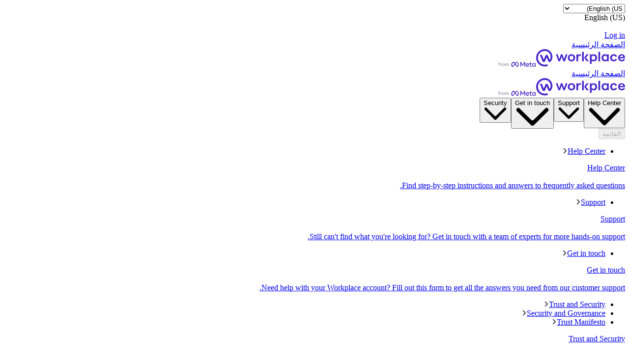

--- FILE ---
content_type: text/html; charset="utf-8"
request_url: https://ar-ar.workplace.com/?ref=AVswtWOHI6LRU2g3idoK29EtkiInGRlmqCZNGyZWJ7QF_aMoVpVe1ln6YEvGIxTnR_U5fd34MYyzYCzxenE--hWWYXFrwZ_HrN9BRQi_uw0YcXDgSPd2CZFlB_YpVUycv50pVjCdZACpL-tp0ElJSFl_KFbDNzYZdlYeb_1Oi3LQwZYNIQoUEo0rniMWZS_lRQPdUdgaNJ_o94LFZQDbsQylqAZ2lrkq80YDlBYU5uyoChNdNIhjoD_XYnQig3xvrSQvfl2-nFwHHWTgRrpYxi-Hptcy0fv7-eln5efzM9jSXw
body_size: 49209
content:
<!DOCTYPE html>
<html lang="ar" id="facebook" class="no_js">
<head><meta charset="utf-8" /><meta name="referrer" content="origin-when-crossorigin" id="meta_referrer" /><link rel="preload" href="https://static.xx.fbcdn.net/rsrc.php/v4iBQV4/yJ/l/ar_AR-j/sya8cVFjg3l.js" as="script" crossorigin="anonymous" nonce="3AqD26pD" /><link rel="preload" href="https://static.xx.fbcdn.net/rsrc.php/v5/yX/l/1,cross/n_hAjwuKPMk.css" as="style" crossorigin="anonymous" /><link rel="preload" href="https://static.xx.fbcdn.net/rsrc.php/v5/yB/l/1,cross/I8d4U0BmW1-.css" as="style" crossorigin="anonymous" /><link rel="preload" href="https://static.xx.fbcdn.net/rsrc.php/v4/y0/r/EnNEh-2_YLL.js" as="script" crossorigin="anonymous" nonce="3AqD26pD" /><link rel="preload" href="https://static.xx.fbcdn.net/rsrc.php/v4/yh/r/hGOQApAukk3.js" as="script" crossorigin="anonymous" nonce="3AqD26pD" /><link rel="preload" href="https://static.xx.fbcdn.net/rsrc.php/v4/yb/r/8wypiAW_bfk.js" as="script" crossorigin="anonymous" nonce="3AqD26pD" /><link rel="preload" href="https://static.xx.fbcdn.net/rsrc.php/v5/y1/l/1,cross/NiDdDgD-yOs.css" as="style" crossorigin="anonymous" /><link rel="preload" href="https://static.xx.fbcdn.net/rsrc.php/v4/yf/r/6bJYTitexQC.js" as="script" crossorigin="anonymous" nonce="3AqD26pD" /><link rel="preload" href="https://static.xx.fbcdn.net/rsrc.php/v4/y6/r/_W1TCwh2IOL.js" as="script" crossorigin="anonymous" nonce="3AqD26pD" /><script nonce="3AqD26pD">function envFlush(e){function t(t){for(var n in e)t[n]=e[n]}window.requireLazy?window.requireLazy(["Env"],t):(window.Env=window.Env||{},t(window.Env))}envFlush({"useTrustedTypes":true,"isTrustedTypesReportOnly":true,"ajaxpipe_token":"AXlCiji-N8FK_RYmMSc","stack_trace_limit":30,"timesliceBufferSize":5000,"show_invariant_decoder":false,"compat_iframe_token":"AUdgln9XsE-C-S1iV5w9BLVfTzE","isCQuick":false,"brsid":"7596374263314610513","promise_include_trace":false});</script><script nonce="3AqD26pD">window.openDatabase&&(window.openDatabase=function(){throw new Error});</script><script nonce="3AqD26pD">_btldr={};</script><script nonce="3AqD26pD">(function(){function e(e){return e.parentElement!==document.body&&e.parentElement!==document.head}function t(e){var t;return e.nodeName==="SCRIPT"||e.nodeName==="LINK"&&((t=n(e))==null?void 0:t.asyncCss)}function n(e){return e.dataset instanceof window.DOMStringMap?e.dataset:null}function r(r){var o;try{if(r.nodeType!==Node.ELEMENT_NODE)return}catch(e){return}if(!(e(r)||!t(r))){var a=(o=n(r))==null?void 0:o.bootloaderHash;if(a!=null&&a!==""){var i=null,l=function(){window._btldr[a]=1,i==null||i()};i=function(){r.removeEventListener("load",l),r.removeEventListener("error",l)},r.addEventListener("load",l),r.addEventListener("error",l)}}}Array.from(document.querySelectorAll('script,link[data-async-css="1"]')).forEach(function(e){return r(e)});var o=new MutationObserver(function(e,t){e.forEach(function(e){e.type==="childList"&&Array.from(e.addedNodes).forEach(function(e){r(e)})})});o.observe(document.getElementsByTagName("html")[0],{attributes:!1,childList:!0,subtree:!0})})();</script><style nonce="3AqD26pD"></style><script nonce="3AqD26pD">__DEV__=0;</script><noscript><meta http-equiv="refresh" content="0; URL=/?ref=[base64]&amp;_fb_noscript=1" /></noscript><link type="text/css" rel="stylesheet" href="https://static.xx.fbcdn.net/rsrc.php/v5/yX/l/1,cross/n_hAjwuKPMk.css" data-bootloader-hash="WuBJGg0" crossorigin="anonymous" />
<link type="text/css" rel="stylesheet" href="https://static.xx.fbcdn.net/rsrc.php/v5/yB/l/1,cross/I8d4U0BmW1-.css" data-bootloader-hash="l/u1Wox" crossorigin="anonymous" />
<link type="text/css" rel="stylesheet" href="https://static.xx.fbcdn.net/rsrc.php/v5/y1/l/1,cross/NiDdDgD-yOs.css" data-bootloader-hash="kbBf9T1" crossorigin="anonymous" />
<script src="https://static.xx.fbcdn.net/rsrc.php/v4/y0/r/EnNEh-2_YLL.js" data-bootloader-hash="Faplt2a" crossorigin="anonymous"></script>
<script src="https://static.xx.fbcdn.net/rsrc.php/v4iBQV4/yJ/l/ar_AR-j/sya8cVFjg3l.js" data-bootloader-hash="kxOr13z" async="1" crossorigin="anonymous"></script>
<script src="https://static.xx.fbcdn.net/rsrc.php/v4/yh/r/hGOQApAukk3.js" data-bootloader-hash="Ot0NFYV" async="1" crossorigin="anonymous"></script>
<script src="https://static.xx.fbcdn.net/rsrc.php/v4/yb/r/8wypiAW_bfk.js" data-bootloader-hash="R5w1rCJ" async="1" crossorigin="anonymous"></script>
<script src="https://static.xx.fbcdn.net/rsrc.php/v4/yf/r/6bJYTitexQC.js" data-bootloader-hash="KNSA8Uq" async="1" crossorigin="anonymous"></script>
<script src="https://static.xx.fbcdn.net/rsrc.php/v4/y6/r/_W1TCwh2IOL.js" data-bootloader-hash="eTklt9e" async="1" crossorigin="anonymous"></script>
<script nonce="3AqD26pD">now_inl=(function(){var p=window.performance;return p&&p.now&&p.timing&&p.timing.navigationStart?function(){return p.now()+p.timing.navigationStart}:function(){return new Date().getTime()};})(); window.__bigPipeFR=now_inl();</script>
<title id="pageTitle">‪Collaboration Tools for Business | Workplace from Meta‬</title><meta name="bingbot" content="noarchive" /><meta name="viewport" content="width=device-width, initial-scale=1, minimum-scale=1" /><meta name="robots" content="index,follow,max-snippet:-1,max-image-preview:large,max-video-preview:-1" /><link rel="canonical" href="https://ar-ar.workplace.com" /><link rel="alternate" hreflang="x-default" href="https://www.workplace.com" /><link rel="alternate" hreflang="en-GB" href="https://en-gb.workplace.com" /><link rel="alternate" hreflang="en-AU" href="https://en-gb.workplace.com" /><link rel="alternate" hreflang="en-IN" href="https://en-gb.workplace.com" /><link rel="alternate" hreflang="en-NZ" href="https://en-gb.workplace.com" /><link rel="alternate" hreflang="en" href="https://www.workplace.com" /><link rel="alternate" hreflang="es" href="https://es-la.workplace.com" /><link rel="alternate" hreflang="fr" href="https://fr-fr.workplace.com" /><link rel="alternate" hreflang="it" href="https://it-it.workplace.com" /><link rel="alternate" hreflang="ja" href="https://ja-jp.workplace.com" /><link rel="alternate" hreflang="pt" href="https://pt-br.workplace.com" /><link rel="alternate" hreflang="th" href="https://th-th.workplace.com" /><link rel="alternate" hreflang="vi" href="https://vi-vn.workplace.com" /><meta property="og:url" content="https://ar-ar.workplace.com" /><meta property="og:locale" content="en_US" /><meta name="description" content="The all-in-one business communication platform from Meta that securely combines chat, video, groups and your intranet with the work tools you already use." /><meta property="og:title" content="Collaboration Tools for Business" /><meta property="og:description" content="The all-in-one business communication platform from Meta that securely combines chat, video, groups and your intranet with the work tools you already use." /><meta property="og:image" content="https://scontent-ord5-3.xx.fbcdn.net/v/t39.2365-6/278710682_774914683913418_927862544969682502_n.png?_nc_cat=100&amp;ccb=1-7&amp;_nc_sid=e280be&amp;_nc_ohc=LmKwkAxN26AQ7kNvwFl3TFR&amp;_nc_oc=Adni0WlkGCy-hsVXCq4FzY5zVU0NjoK1U201hpVL0pJTFNMwjdTOsF-ktwE2g9MJkd4&amp;_nc_ht=scontent-ord5-3.xx&amp;_nc_gid=LghBRKDTEOzIlVWfXP49tQ&amp;oh=00_Afo2umgu5W94wyZqeVB_NrOog2fVgCMeXi5CUtoaV6yU5A&amp;oe=6985F72F" /><meta property="og:site_name" content="Workplace from Meta" /><link rel="icon" href="https://static.xx.fbcdn.net/rsrc.php/yj/r/FnQd8_SsRzd.ico" /><script nonce="3AqD26pD">requireLazy(["HasteSupportData"],function(m){m.handle({"clpData":{"6476":{"r":1000,"s":1},"1838142":{"r":1,"s":1},"1958484":{"r":1,"s":1},"1963303":{"r":1,"s":1},"1829320":{"r":1},"1848815":{"r":10000,"s":1}},"gkxData":{"1174":{"result":false,"hash":null},"1221":{"result":false,"hash":null},"5163":{"result":false,"hash":null},"5415":{"result":false,"hash":null},"7742":{"result":false,"hash":null},"8068":{"result":false,"hash":null},"8869":{"result":false,"hash":null},"9063":{"result":false,"hash":null},"13382":{"result":false,"hash":null},"15745":{"result":false,"hash":null},"20935":{"result":false,"hash":null},"20936":{"result":false,"hash":null},"21043":{"result":false,"hash":null},"21116":{"result":false,"hash":null},"25572":{"result":false,"hash":null}},"justknobxData":{"1276":{"r":true},"3323":{"r":true},"3414":{"r":true},"2269":{"r":true}}})});requireLazy(["TimeSliceImpl","ServerJS"],function(TimeSlice,ServerJS){(new ServerJS()).handle({"define":[["cr:310",["RunWWW"],{"__rc":["RunWWW",null]},-1],["cr:1078",[],{"__rc":[null,null]},-1],["cr:1080",["unexpectedUseInComet"],{"__rc":["unexpectedUseInComet",null]},-1],["cr:1126",["TimeSliceImpl"],{"__rc":["TimeSliceImpl",null]},-1],["cr:3725",["clearTimeoutWWWOrMobile"],{"__rc":["clearTimeoutWWWOrMobile",null]},-1],["cr:4344",["setTimeoutWWWOrMobile"],{"__rc":["setTimeoutWWWOrMobile",null]},-1],["cr:6108",["CSS"],{"__rc":["CSS",null]},-1],["cr:6640",["PromiseImpl"],{"__rc":["PromiseImpl",null]},-1],["cr:7385",["clearIntervalWWW"],{"__rc":["clearIntervalWWW",null]},-1],["cr:7389",["setIntervalAcrossTransitionsWWW"],{"__rc":["setIntervalAcrossTransitionsWWW",null]},-1],["cr:7391",["setTimeoutAcrossTransitionsWWW"],{"__rc":["setTimeoutAcrossTransitionsWWW",null]},-1],["cr:8958",["FBJSON"],{"__rc":["FBJSON",null]},-1],["cr:8959",["DTSG"],{"__rc":["DTSG",null]},-1],["cr:8960",["DTSG_ASYNC"],{"__rc":["DTSG_ASYNC",null]},-1],["cr:696703",[],{"__rc":[null,null]},-1],["cr:135",["RunBlue"],{"__rc":["RunBlue",null]},-1],["cr:6669",["DataStore"],{"__rc":["DataStore",null]},-1],["URLFragmentPreludeConfig",[],{"hashtagRedirect":false,"fragBlacklist":["nonce","access_token","oauth_token","xs","checkpoint_data","code"]},137],["CookiePrivacySandboxConfig",[],{"is_affected_by_samesite_lax":false},7723],["CometPersistQueryParams",[],{"relative":{},"domain":{}},6231],["CookieDomain",[],{"domain":"workplace.com"},6421],["GetAsyncParamsExtraData",[],{"extra_data":{}},7511],["AdsManagerReadRegions",[],{"excluded_endpoints":["\/am_tabular","\/ad_limits_insights","\/ads_reporting","\/column_suggestions","\/customaudiences","\/insights","\/reporting","\/edit","\/adspixels"],"excluded_preloaders":["AdsPEInsightsEdgeDataLoaderPreloader","AdsPEInsightsEdgeSummaryDataLoaderPreloader","AdsPEInsightsColumnPresetDataLoaderPreloader","AdsReportBuilderBusinessViewReportPreloader","AdsReportBuilderAdAccountViewReportPreloader","AdsReportBuilderManageUnifiedReportsPreloader"]},7950],["BootloaderConfig",[],{"deferBootloads":false,"enableLoadingUnavailableResources":true,"enableRetryOnStuckResource":false,"immediatesBugFixKillswitch":true,"jsRetries":[200,500],"jsRetryAbortNum":2,"jsRetryAbortTime":5,"silentDups":true,"timeout":60000,"tieredLoadingFromTier":100,"hypStep4":false,"btCutoffIndex":127,"fastPathForAlreadyRequired":true,"csrOn":false,"nonce":"3AqD26pD","shouldEnableProxyArgs":false,"translationRetries":[200,500],"translationRetryAbortNum":3,"translationRetryAbortTime":50},329],["CSSLoaderConfig",[],{"timeout":5000,"loadEventSupported":true},619],["CookieCoreConfig",[],{"c_user":{"t":31536000,"s":"None"},"dpr":{"t":604800,"s":"None"},"hckd":{"s":"None"},"locale":{"t":604800,"s":"None"},"m_pixel_ratio":{"t":604800,"s":"None"},"noscript":{"s":"None"},"presence":{"t":2592000,"s":"None"},"sfau":{"s":"None"},"wd":{"t":604800,"s":"Lax"},"x-referer":{"s":"None"},"x-src":{"t":1,"s":"None"}},2104],["CurrentUserInitialData",[],{"ACCOUNT_ID":"0","USER_ID":"0","NAME":"","SHORT_NAME":null,"IS_BUSINESS_PERSON_ACCOUNT":false,"HAS_SECONDARY_BUSINESS_PERSON":false,"IS_FACEBOOK_WORK_ACCOUNT":false,"IS_INSTAGRAM_BUSINESS_PERSON":false,"IS_WABA_BUSINESS_PERSON":false,"IS_MESSENGER_ONLY_USER":false,"IS_DEACTIVATED_ALLOWED_ON_MESSENGER":false,"IS_MESSENGER_CALL_GUEST_USER":false,"IS_WORK_MESSENGER_CALL_GUEST_USER":false,"IS_WORKROOMS_USER":false,"APP_ID":"1586666294789976","IS_BUSINESS_DOMAIN":false},270],["ServerNonce",[],{"ServerNonce":"ueeS-PPM1TpS-90UQx9MDU"},141],["SiteData",[],{"server_revision":1032137536,"client_revision":1032137536,"push_phase":"C3","pkg_cohort":"BP:workplace_marketing_pkg","haste_session":"20470.BP:workplace_marketing_pkg.2.0...0","pr":2,"manifest_base_uri":"https:\/\/static.xx.fbcdn.net","manifest_origin":null,"manifest_version_prefix":null,"be_one_ahead":false,"is_rtl":true,"is_experimental_tier":false,"is_jit_warmed_up":true,"hsi":"7596374263314610513","semr_host_bucket":"","bl_hash_version":2,"comet_env":0,"wbloks_env":false,"ef_page":"\/","compose_bootloads":false,"spin":0,"__spin_r":1032137536,"__spin_b":"trunk","__spin_t":1768668709,"vip":"31.13.66.1"},317],["SprinkleConfig",[],{"param_name":"jazoest","version":2,"should_randomize":false},2111],["UserAgentData",[],{"browserArchitecture":"32","browserFullVersion":"131.0.0.0","browserMinorVersion":0,"browserName":"Chrome","browserVersion":131,"deviceName":"Unknown","engineName":"Blink","engineVersion":"131.0.0.0","platformArchitecture":"32","platformName":"Mac OS X","platformVersion":"10.15","platformFullVersion":"10.15.7"},527],["PromiseUsePolyfillSetImmediateGK",[],{"www_always_use_polyfill_setimmediate":false},2190],["JSErrorLoggingConfig",[],{"appId":1586666294789976,"extra":[],"reportInterval":50,"sampleWeight":1,"sampleWeightKey":"__jssesw","projectBlocklist":[]},2776],["DataStoreConfig",[],{"expandoKey":"__FB_STORE","useExpando":true},2915],["CookieCoreLoggingConfig",[],{"maximumIgnorableStallMs":16.67,"sampleRate":9.7e-5,"sampleRateClassic":1.0e-10,"sampleRateFastStale":1.0e-8},3401],["ImmediateImplementationExperiments",[],{"prefer_message_channel":true},3419],["UriNeedRawQuerySVConfig",[],{"uris":["dms.netmng.com","doubleclick.net","r.msn.com","watchit.sky.com","graphite.instagram.com","www.kfc.co.th","learn.pantheon.io","www.landmarkshops.in","www.ncl.com","s0.wp.com","www.tatacliq.com","bs.serving-sys.com","kohls.com","lazada.co.th","xg4ken.com","technopark.ru","officedepot.com.mx","bestbuy.com.mx","booking.com","nibio.no","myworkdayjobs.com","united-united.com","gcc.gnu.org"]},3871],["BootloaderEndpointConfig",[],{"retryEnabled":false,"debugNoBatching":false,"maxBatchSize":-1,"endpointURI":"https:\/\/ar-ar.workplace.com\/ajax\/bootloader-endpoint\/","adsManagerReadRegions":false},5094],["ServerTimeData",[],{"serverTime":1768668710075,"timeOfRequestStart":1768668709972.3,"timeOfResponseStart":1768668710017.3},5943],["BigPipeExperiments",[],{"link_images_to_pagelets":false,"am_page_load_promise_timeout":false},907],["cr:7730",["getFbtResult"],{"__rc":["getFbtResult",null]},-1],["cr:8906",["goURIWWW"],{"__rc":["goURIWWW",null]},-1],["cr:925100",["RunBlue"],{"__rc":["RunBlue",null]},-1],["cr:7386",["clearTimeoutWWW"],{"__rc":["clearTimeoutWWW",null]},-1],["cr:7390",["setTimeoutWWW"],{"__rc":["setTimeoutWWW",null]},-1],["cr:1003267",["clearIntervalBlue"],{"__rc":["clearIntervalBlue",null]},-1],["cr:896462",["setIntervalAcrossTransitionsBlue"],{"__rc":["setIntervalAcrossTransitionsBlue",null]},-1],["cr:986633",["setTimeoutAcrossTransitionsBlue"],{"__rc":["setTimeoutAcrossTransitionsBlue",null]},-1],["IntlVariationHoldout",[],{"disable_variation":false},6533],["IntlNumberTypeProps",["IntlCLDRNumberType34"],{"module":{"__m":"IntlCLDRNumberType34"}},7027],["AsyncRequestConfig",[],{"retryOnNetworkError":"1","useFetchStreamAjaxPipeTransport":true},328],["DTSGInitialData",[],{},258],["IntlPhonologicalRules",[],{"meta":{"\/_RTL\/":"(([\u0590-\u05bf]|[\u05c0-\u07ff]))","\/_Delim\/":"(\u0001\u200f)","\/_B\/":"([.,!?\\s]|^)","\/_E\/":"([.,!?\\s]|$)"},"patterns":{"\/\u0629_Delim_RTL\/":"\u062a\u0001$2","\/_RTL_Delim(\\s*)_RTL\/":"$1\u0001$4$5","\/_\u0001([^\u0001]*)\u0001\/":"javascript"}},1496],["IntlViewerContext",[],{"GENDER":1,"regionalLocale":null},772],["NumberFormatConfig",[],{"decimalSeparator":"\u066b","numberDelimiter":"\u066c","minDigitsForThousandsSeparator":4,"standardDecimalPatternInfo":{"primaryGroupSize":3,"secondaryGroupSize":3},"numberingSystemData":{"digits":"\u0660\u0661\u0662\u0663\u0664\u0665\u0666\u0667\u0668\u0669"}},54],["SessionNameConfig",[],{"seed":"3LZq"},757],["ZeroCategoryHeader",[],{},1127],["ZeroRewriteRules",[],{"rewrite_rules":{},"whitelist":{"\/hr\/r":1,"\/hr\/p":1,"\/zero\/unsupported_browser\/":1,"\/zero\/policy\/optin":1,"\/zero\/optin\/write\/":1,"\/zero\/optin\/legal\/":1,"\/zero\/optin\/free\/":1,"\/about\/privacy\/":1,"\/about\/privacy\/update\/":1,"\/privacy\/explanation\/":1,"\/zero\/toggle\/welcome\/":1,"\/zero\/toggle\/nux\/":1,"\/zero\/toggle\/settings\/":1,"\/fup\/interstitial\/":1,"\/work\/landing":1,"\/work\/login\/":1,"\/work\/email\/":1,"\/ai.php":1,"\/js_dialog_resources\/dialog_descriptions_android.json":0,"\/connect\/jsdialog\/MPlatformAppInvitesJSDialog\/":0,"\/connect\/jsdialog\/MPlatformOAuthShimJSDialog\/":0,"\/connect\/jsdialog\/MPlatformLikeJSDialog\/":0,"\/qp\/interstitial\/":1,"\/qp\/action\/redirect\/":1,"\/qp\/action\/close\/":1,"\/zero\/support\/ineligible\/":1,"\/zero_balance_redirect\/":1,"\/zero_balance_redirect":1,"\/zero_balance_redirect\/l\/":1,"\/l.php":1,"\/lsr.php":1,"\/ajax\/dtsg\/":1,"\/checkpoint\/block\/":1,"\/exitdsite":1,"\/zero\/balance\/pixel\/":1,"\/zero\/balance\/":1,"\/zero\/balance\/carrier_landing\/":1,"\/zero\/flex\/logging\/":1,"\/tr":1,"\/tr\/":1,"\/sem_campaigns\/sem_pixel_test\/":1,"\/bookmarks\/flyout\/body\/":1,"\/zero\/subno\/":1,"\/confirmemail.php":1,"\/policies\/":1,"\/mobile\/internetdotorg\/classifier\/":1,"\/zero\/dogfooding":1,"\/xti.php":1,"\/zero\/fblite\/config\/":1,"\/hr\/zsh\/wc\/":1,"\/ajax\/bootloader-endpoint\/":1,"\/mobile\/zero\/carrier_page\/":1,"\/mobile\/zero\/carrier_page\/education_page\/":1,"\/mobile\/zero\/carrier_page\/feature_switch\/":1,"\/mobile\/zero\/carrier_page\/settings_page\/":1,"\/aloha_check_build":1,"\/upsell\/zbd\/softnudge\/":1,"\/mobile\/zero\/af_transition\/":1,"\/mobile\/zero\/af_transition\/action\/":1,"\/mobile\/zero\/freemium\/":1,"\/mobile\/zero\/freemium\/redirect\/":1,"\/mobile\/zero\/freemium\/zero_fup\/":1,"\/privacy\/policy\/":1,"\/privacy\/center\/":1,"\/data\/manifest\/":1,"\/cmon":1,"\/cmon\/":1,"\/zero\/minidt\/":1,"\/diagnostics":1,"\/diagnostics\/":1,"\/4oh4.php":1,"\/autologin.php":1,"\/birthday_help.php":1,"\/checkpoint\/":1,"\/contact-importer\/":1,"\/cr.php":1,"\/legal\/terms\/":1,"\/login.php":1,"\/login\/":1,"\/mobile\/account\/":1,"\/n\/":1,"\/remote_test_device\/":1,"\/upsell\/buy\/":1,"\/upsell\/buyconfirm\/":1,"\/upsell\/buyresult\/":1,"\/upsell\/promos\/":1,"\/upsell\/continue\/":1,"\/upsell\/h\/promos\/":1,"\/upsell\/loan\/learnmore\/":1,"\/upsell\/purchase\/":1,"\/upsell\/promos\/upgrade\/":1,"\/upsell\/buy_redirect\/":1,"\/upsell\/loan\/buyconfirm\/":1,"\/upsell\/loan\/buy\/":1,"\/upsell\/sms\/":1,"\/wap\/a\/channel\/reconnect.php":1,"\/wap\/a\/nux\/wizard\/nav.php":1,"\/wap\/appreg.php":1,"\/wap\/birthday_help.php":1,"\/wap\/c.php":1,"\/wap\/confirmemail.php":1,"\/wap\/cr.php":1,"\/wap\/login.php":1,"\/wap\/r.php":1,"\/zero\/datapolicy":1,"\/a\/timezone.php":1,"\/a\/bz":1,"\/bz\/reliability":1,"\/r.php":1,"\/mr\/":1,"\/reg\/":1,"\/registration\/log\/":1,"\/terms\/":1,"\/f123\/":1,"\/expert\/":1,"\/experts\/":1,"\/terms\/index.php":1,"\/terms.php":1,"\/srr\/":1,"\/msite\/redirect\/":1,"\/fbs\/pixel\/":1,"\/contactpoint\/preconfirmation\/":1,"\/contactpoint\/cliff\/":1,"\/contactpoint\/confirm\/submit\/":1,"\/contactpoint\/confirmed\/":1,"\/contactpoint\/login\/":1,"\/preconfirmation\/contactpoint_change\/":1,"\/help\/contact\/":1,"\/survey\/":1,"\/upsell\/loyaltytopup\/accept\/":1,"\/settings\/":1,"\/lite\/":1,"\/zero_status_update\/":1,"\/operator_store\/":1,"\/upsell\/":1,"\/wifiauth\/login\/":1}},1478],["DTSGInitData",[],{"token":"","async_get_token":""},3515],["WebDriverConfig",[],{"isTestRunning":false,"isJestE2ETestRun":false,"isXRequestConfigEnabled":false,"auxiliaryServiceInfo":{},"testPath":null,"originHost":null,"experiments":null},5332],["cr:8828",[],{"__rc":[null,null]},-1],["cr:1094907",[],{"__rc":[null,null]},-1],["cr:1183579",["InlineFbtResultImpl"],{"__rc":["InlineFbtResultImpl",null]},-1],["cr:806696",["clearTimeoutBlue"],{"__rc":["clearTimeoutBlue",null]},-1],["cr:807042",["setTimeoutBlue"],{"__rc":["setTimeoutBlue",null]},-1],["FbtResultGK",[],{"shouldReturnFbtResult":true,"inlineMode":"NO_INLINE"},876],["LSD",[],{"token":"AdEv3_KjOA8"},323],["WebConnectionClassServerGuess",[],{"connectionClass":"GOOD"},4705],["AnalyticsCoreData",[],{"device_id":"$^|Acae-JUUGUvjosWnD0CVUlV4KHpSXOqUt5Mxb9QkppYWj2RoW08e_Rf2oljmmwUvyGXUUgSPDEVN3CoFRdVmT9UIwQ|fd.AcYXMq9kaNX8dghd9GKG1SyQhUu_bcTI_OZ83WGYN7PDk3b0Pk5G6D9Ui2204myD4VgAGfLzD8hkdv5xtkTZWEd7","app_id":"1586666294789976","app_version":"1032.137.536.0 (1032137536)","enable_bladerunner":false,"enable_ack":true,"push_phase":"C3","enable_observer":false,"enable_cmcd_observer":false,"enable_dataloss_timer":false,"enable_fallback_for_br":true,"queue_activation_experiment":false,"max_delay_br_queue":60000,"max_delay_br_queue_immediate":3,"max_delay_br_init_not_complete":3000,"consents":{},"app_universe":1,"br_stateful_migration_on":true,"enable_non_fb_br_stateless_by_default":false,"use_falco_as_mutex_key":false,"is_intern":false},5237],["FbtQTOverrides",[],{"overrides":{}},551],["InitialCookieConsent",[],{"deferCookies":false,"initialConsent":[1,2],"noCookies":false,"shouldShowCookieBanner":false,"shouldWaitForDeferredDatrCookie":false,"optedInIntegrations":[],"hasGranularThirdPartyCookieConsent":false,"exemptedIntegrations":["advertiser_hosted_pixel","airbus_sat","amazon_media","apps_for_office","arkose_captcha","aspnet_cdn","autodesk_fusion","bing_maps","bing_widget","boku_wallet","bootstrap","box","cardinal_centinel_api","chromecast_extensions","cloudflare_cdnjs","cloudflare_datatables","cloudflare_relay","conversions_api_gateway","demandbase_api","digitalglobe_maps_api","dlocal","dropbox","esri_sat","fastly_relay","gmg_pulse_embed_iframe","google_ads_conversions_tag","google_drive","google_fonts_legacy","google_hosted_libraries","google_oauth_api","google_oauth_api_v2","google_recaptcha","here_map_ext","hive_streaming_video","iproov","isptoolbox","jquery","js_delivr","kbank","mathjax","meshy","metacdn","microsoft_excel","microsoft_office_addin","microsoft_onedrive","microsoft_speech","microsoft_teams","mmi_tiles","oculus","open_street_map","paypal_billing_agreement","paypal_fastlane_sdk","paypal_oauth_api","payu","payu_india","plaid","platformized_adyen_checkout","plotly","pydata","razorpay","recruitics","rstudio","salesforce_lighting","shopify_app_bridge","stripe","team_center","tripshot","trustly_direct_debit_ach","turbo_gala","twilio_voice","unifier","unpkg","unsplash_api","unsplash_image_loading","vega","whatsapp_arkose_captcha","yoti_api","youtube_oembed_api"],"nonBlockingBannerPage":false,"consentRequiredForMetaPixel":false},4328]],"require":[["markJSEnabled\u00401db82a7096d99397f73a6ea060a442f1"],["URLFragmentPrelude\u00408582780fdc3b3d4a565d08dbb0405392"],["Primer\u0040a6678b7bdd30ae8a0c844778b6fedd78"],["BigPipe\u00409eadb23e5024803a86b0617c8380c520"],["Bootloader\u00409b6ad7e30aef3bbb687c083dc473566b"],["TimeSlice\u0040fabd7c8d4da8dcce8b66978d29a29e69"],["AsyncRequest\u0040da8137548cdbca2d8476fe356e159653"],["ODS\u0040da8137548cdbca2d8476fe356e159653"],["FbtLogging\u0040da8137548cdbca2d8476fe356e159653"],["IntlQtEventFalcoEvent\u0040da8137548cdbca2d8476fe356e159653"],["RequireDeferredReference\u004092c129751dbf98c48efc7f1d5bef53f8","unblock",[],[["AsyncRequest","ODS","FbtLogging","IntlQtEventFalcoEvent"],"sd"]],["RequireDeferredReference\u004092c129751dbf98c48efc7f1d5bef53f8","unblock",[],[["AsyncRequest","ODS","FbtLogging","IntlQtEventFalcoEvent"],"css"]]]});});</script></head><body class="_605a chrome webkit mac x2 Locale_ar_AR" dir="rtl"><script type="text/javascript" nonce="3AqD26pD">requireLazy(["bootstrapWebSession"],function(j){j(1768668709)})</script><div><div id="FB4BResponsiveMain" class="_94at _a2me _9sm1"><header class="_a2mt" data-testid="header" id="u_0_0_ji"><div class="_a2mu"><div class="_a2m-"><div class="_3qn7 _61-2 _2fyi _3qng _a2m_"><div class="_a38q"><div class="_a38s"><select aria-label="&#x62a;&#x63a;&#x64a;&#x64a;&#x631; &#x627;&#x644;&#x644;&#x63a;&#x629;" class="_a2nv" id="u_0_1_aQ"><option style="display:none" disabled="1" selected="1"></option><option selected="1" value="en_US">English (US)</option><option value="en_GB">English (UK)</option><option value="ja_JP">日本語</option><option value="es_LA">Español</option><option value="fr_FR">Français (France)</option><option value="it_IT">Italiano</option><option value="pt_BR">Português (Brasil)</option><option value="th_TH">ภาษาไทย</option><option value="vi_VN">Tiếng Việt</option></select><div class="_a2ny" id="u_0_2_2b">English (US)</div></div><picture class="_aj3g" id="u_0_3_gy"><img class="_a2nz img" data-src="https://static.xx.fbcdn.net/rsrc.php/yJ/r/RmifG_DSE6Q.svg" alt="" src="https://static.xx.fbcdn.net/rsrc.php/v4/y4/r/-PAXP-deijE.gif" /><noscript><img class="_a2nz img" src="https://static.xx.fbcdn.net/rsrc.php/yJ/r/RmifG_DSE6Q.svg" alt="" loading="lazy" /></noscript></picture></div><a class="_a2nq _a2no" href="https://work.workplace.com/work/company_selector?ref=[base64]" data-testid="header-action-login" data-ms="&#123;&quot;creative&quot;: &quot;&#123;\&quot;component\&quot;:\&quot;header\&quot;,\&quot;label\&quot;:\&quot;login-cta\&quot;&#125;&quot;&#125;">Log in</a></div></div><div class="_a2mv"><div class="_3qn7 _61-3 _2fyi _3qng _a2mw"><a href="https://ar-ar.workplace.com/?ref=[base64]" class="_a2o3 _a2mx _a3j2" data-ms="&#123;&quot;creative&quot;: &quot;&#123;\&quot;component\&quot;:\&quot;header\&quot;,\&quot;label\&quot;:\&quot;logo\&quot;,\&quot;context\&quot;:\&quot;workplace\&quot;&#125;&quot;&#125;"><span class="accessible_elem">الصفحة الرئيسية</span><div class="_8wcr _9seq _a3j3"><div class="_3qn7 _61-0 _2fyh _3qnu"><span class="_8y9f"><svg width="181" height="36" viewBox="0 0 181 36" fill="none" xmlns="http://www.w3.org/2000/svg"><path d="M130.216 5.37939H126.711V24.7497H130.216V20.0577V5.37939ZM161.37 19.6614C161.032 21.0722 159.746 21.9915 158.091 21.9915C155.647 21.9915 154.313 20.1369 154.313 17.6641C154.313 15.1913 155.615 13.3367 158.042 13.3367C159.698 13.3367 161.081 14.3512 161.338 15.7461L164.665 14.906C163.974 12.132 161.241 10.3567 157.946 10.3567C153.477 10.3567 150.664 13.6062 150.664 17.6483C150.664 21.6904 153.477 24.9399 157.946 24.9399C161.306 24.9399 163.91 23.117 164.698 20.4857L161.37 19.6614ZM177.526 20.026C177.156 21.3733 175.983 22.1025 174.198 22.1025C171.98 22.1025 170.501 20.6442 170.244 18.3775H180.821C180.854 18.0921 180.886 17.68 180.886 17.2045C180.886 13.844 178.715 10.3884 173.909 10.3884C169.215 10.3884 166.884 13.8915 166.884 17.6324C166.884 21.3416 169.504 24.9874 174.198 24.9874C177.397 24.9874 179.889 23.4023 180.741 20.8661L177.526 20.026ZM173.909 12.9563C175.983 12.9563 177.237 14.3037 177.381 16.0949H170.324C170.694 13.9708 171.948 12.9563 173.909 12.9563ZM109.543 29.9648H113.015V23.1962C113.819 24.29 115.346 24.9716 117.082 24.9716C121.294 24.9716 123.994 21.9915 123.994 17.68C123.994 13.3526 121.454 10.3884 117.339 10.3884C115.426 10.3884 113.867 11.181 113.015 12.3857L112.356 10.6103H109.543V29.9648ZM116.68 21.9915C114.317 21.9915 112.774 20.2796 112.774 17.6641C112.774 15.0487 114.317 13.3367 116.68 13.3367C118.979 13.3367 120.522 15.0487 120.522 17.6641C120.522 20.2796 118.979 21.9915 116.68 21.9915ZM140.15 24.9716C141.951 24.9716 143.59 24.2107 144.282 23.0853L144.941 24.7338H147.77V10.5945H144.941L144.282 12.1955C143.462 11.1017 141.886 10.3726 140.102 10.3726C135.826 10.3726 133.334 13.3526 133.334 17.6641C133.334 21.9915 135.826 24.9716 140.15 24.9716ZM140.649 21.9915C138.35 21.9915 136.807 20.2796 136.807 17.6641C136.807 15.0487 138.35 13.3367 140.649 13.3367C143.012 13.3367 144.555 15.0487 144.555 17.6641C144.555 20.2796 142.996 21.9915 140.649 21.9915ZM49.0021 23.6242L52.0082 15.223L54.9661 23.5925C55.6091 25.4313 58.2455 25.4471 58.9207 23.6242L63.7273 10.5945H60.255L56.9113 20.454L54.0016 11.815C53.3586 9.89701 50.6097 9.89701 49.9666 11.815L47.057 20.454L43.7454 10.5945H40.257L45.1279 23.6559C45.787 25.4313 48.3591 25.4154 49.0021 23.6242ZM71.9419 24.9557C76.2983 24.9557 79.4331 21.8647 79.4331 17.6641C79.4331 13.4477 76.2983 10.3726 71.9419 10.3726C67.5533 10.3726 64.4346 13.4636 64.4346 17.6641C64.4346 21.8647 67.5533 24.9557 71.9419 24.9557ZM71.9419 21.9757C69.5466 21.9757 67.9551 20.2003 67.9551 17.6483C67.9551 15.0962 69.5466 13.3209 71.9419 13.3209C74.305 13.3209 75.8964 15.0962 75.8964 17.6483C75.8964 20.2162 74.305 21.9757 71.9419 21.9757ZM90.9592 13.733V10.4518C90.6216 10.4043 90.268 10.3884 89.9143 10.3884C88.0013 10.3884 86.442 11.181 85.59 12.3857L84.9309 10.6103H82.1177V24.7497H85.59V17.68C85.59 16.1583 86.008 14.8902 87.0529 14.1452C87.937 13.4953 89.2231 13.2733 90.9592 13.733ZM97.0358 5.37939H93.5313V24.7497H97.0358V20.0577V5.37939ZM106.81 10.5945H102.759L98.9648 15.6193C98.0324 16.8399 98.0646 18.536 99.013 19.7407L103 24.7497H107.292L101.296 17.569L106.81 10.5945Z" fill="#4526CE"></path><path d="M33.1882 15.5233C33.1882 6.94396 26.2313 0 17.6649 0C15.2897 0 12.9664 0.467256 10.7988 1.40177C8.68319 2.29734 6.80118 3.56932 5.17876 5.19174C3.55634 6.80118 2.28438 8.69617 1.3888 10.7988C0.467269 12.9794 0 15.2897 0 17.6779C0 20.0661 0.467269 22.3764 1.3888 24.5569C2.28438 26.6596 3.55634 28.5416 5.17876 30.164C6.80118 31.7864 8.69617 33.0584 10.7988 33.954C12.9664 34.8755 15.2897 35.3428 17.6779 35.3428C19.9752 35.3428 22.1688 34.9015 24.1806 34.1097L22.8437 30.7351C21.2472 31.3711 19.508 31.7215 17.6779 31.7215C13.9269 31.7215 10.3965 30.2549 7.74869 27.6071C5.1009 24.9593 3.63421 21.4289 3.63421 17.6779C3.63421 13.9268 5.1009 10.3965 7.74869 7.74867C10.4095 5.10089 13.9269 3.63422 17.6779 3.63422C24.2454 3.63422 29.567 8.95576 29.567 15.5233C29.567 17.9375 28.8401 20.1959 27.5941 22.0779L24.505 14.472C24.0507 13.3558 23.5056 11.6814 21.4549 11.6814C19.4041 11.6814 18.859 13.3687 18.4177 14.472L15.5752 21.4938L11.7593 11.8631H7.74869L12.4991 23.5705C12.9794 24.7516 13.5115 26.3611 15.5752 26.3611C17.6389 26.3611 18.1581 24.7516 18.6384 23.5705L21.4549 16.6136L24.2844 23.5705C24.8555 25.0112 25.4655 26.3611 27.3475 26.3611C28.6844 26.3611 29.528 25.5044 29.9953 24.9463C31.9941 22.3375 33.1882 19.0667 33.1882 15.5233Z" fill="#4526CE"></path></svg></span><span class="_8y9q _9ser"><svg width="77" height="10" viewBox="0 0 77 10" fill="none" xmlns="http://www.w3.org/2000/svg"><path d="M1.27242 8.33966V4.16076H0.361572V3.4935H1.27242V2.88471C1.27242 2.31001 1.41852 1.87246 1.71071 1.57207C2.00301 1.27184 2.40728 1.12168 2.92354 1.12158C3.22871 1.12158 3.49657 1.15566 3.72712 1.22382V1.91064C3.60649 1.87736 3.4836 1.85293 3.35941 1.83754C3.25028 1.82474 3.1405 1.81824 3.03062 1.81808C2.37149 1.81808 2.04193 2.15575 2.04193 2.83108V3.4935H3.69304V4.16076H2.04193V8.33966L1.27242 8.33966Z" fill="#67788A"></path><path d="M4.77484 8.33958V3.49342H5.54434V4.33602C5.69693 4.03085 5.89175 3.79627 6.12883 3.63226C6.36583 3.46835 6.64021 3.38634 6.95196 3.38625C7.09598 3.3857 7.23965 3.4004 7.38057 3.4301V4.1997C7.30583 4.18992 7.22547 4.18179 7.1395 4.1753C7.05343 4.16882 6.96981 4.16556 6.88864 4.16553C6.53468 4.16553 6.24814 4.27351 6.02901 4.48948C5.80981 4.70547 5.64826 4.99363 5.54434 5.35394V8.33958H4.77484Z" fill="#67788A"></path><path d="M10.3796 8.44675C9.89576 8.44675 9.4769 8.33796 9.12297 8.12038C8.77069 7.90467 8.48629 7.5941 8.30235 7.22424C8.1091 6.84433 8.01251 6.40924 8.01257 5.91896C8.01257 5.42539 8.10916 4.98865 8.30235 4.60874C8.48632 4.2389 8.77071 3.92833 9.12297 3.7126C9.47683 3.49505 9.89569 3.38626 10.3796 3.38623H10.477C10.9607 3.38623 11.3796 3.49502 11.7336 3.7126C12.0859 3.92833 12.3703 4.2389 12.5543 4.60874C12.7474 4.98865 12.844 5.42539 12.844 5.91896C12.844 6.40924 12.7474 6.84433 12.5543 7.22424C12.3703 7.5941 12.0859 7.90467 11.7336 8.12038C11.3797 8.33793 10.9608 8.44672 10.477 8.44675H10.3796ZM10.3845 7.73563H10.4721C10.9559 7.73563 11.3391 7.57004 11.6216 7.23886C11.904 6.90765 12.0453 6.46768 12.0453 5.91896C12.0453 5.36701 11.9041 4.92623 11.6216 4.59664C11.3391 4.26707 10.9559 4.10226 10.4721 4.10219H10.3845C9.9006 4.10219 9.51743 4.26701 9.23498 4.59664C8.95257 4.9262 8.81134 5.36697 8.81131 5.91896C8.81131 6.46772 8.95254 6.90769 9.23498 7.23886C9.5175 7.57007 9.90066 7.73567 10.3845 7.73564V7.73563Z" fill="#67788A"></path><path d="M13.9586 8.33957V3.4934H14.7281V4.39448C14.9035 4.08273 15.1275 3.83675 15.4003 3.65654C15.673 3.47636 15.9896 3.38626 16.35 3.38623H16.4475C17.2527 3.38623 17.7706 3.77263 18.0011 4.54542C18.1862 4.18826 18.4273 3.90578 18.7244 3.69798C19.0216 3.49021 19.3633 3.3863 19.7496 3.38623H19.852C20.3974 3.38623 20.8138 3.56889 21.1012 3.93421C21.3885 4.2995 21.5322 4.82144 21.5322 5.50003V8.33957H20.7627V5.61204C20.7627 4.60553 20.3942 4.10225 19.6572 4.10218H19.5695C19.222 4.10218 18.9233 4.21746 18.6733 4.44801C18.4232 4.67863 18.2414 4.97085 18.1278 5.32468V8.33957H17.3582V5.61204C17.3582 4.60553 16.9913 4.10225 16.2575 4.10218H16.165C15.8175 4.10218 15.5196 4.21746 15.2713 4.44801C15.0228 4.67863 14.8418 4.97085 14.7281 5.32468V8.33957H13.9586Z" fill="#67788A"></path><path d="M44.6725 0.332031H46.5513L49.7458 6.11069L52.9403 0.332031H54.7784V9.82744H53.2456V2.54993L50.4444 7.58928H49.0065L46.2054 2.54993V9.82744H44.6725V0.332031Z" fill="#4326C4"></path><path d="M59.7227 9.99675C59.0128 9.99675 58.3888 9.83962 57.8508 9.52536C57.3176 9.21626 56.8818 8.76396 56.5926 8.21975C56.2919 7.66356 56.1415 7.02601 56.1416 6.3071C56.1416 5.57915 56.2886 4.93481 56.5824 4.3741C56.8764 3.8135 57.2844 3.37489 57.8067 3.05826C58.329 2.74184 58.9292 2.58358 59.6074 2.5835C60.2811 2.5835 60.861 2.74288 61.3471 3.06164C61.8331 3.38048 62.2073 3.82701 62.4696 4.40121C62.7318 4.9755 62.8629 5.64922 62.863 6.42239V6.84284H57.6609C57.7558 7.42172 57.9898 7.87728 58.3629 8.20953C58.7359 8.54189 59.2073 8.70805 59.777 8.70802C60.2336 8.70802 60.627 8.6402 60.9571 8.50455C61.2871 8.36891 61.5969 8.16318 61.8863 7.88739L62.7002 8.88438C61.8908 9.62602 60.8983 9.99681 59.7227 9.99675ZM60.8418 4.36387C60.5207 4.03611 60.1002 3.87219 59.5803 3.87214C59.0738 3.87214 58.6499 4.03946 58.3086 4.37409C57.9672 4.70871 57.7512 5.15861 57.6609 5.7238H61.3912C61.346 5.14501 61.1628 4.6917 60.8418 4.36387Z" fill="#4326C4"></path><path d="M64.7217 4.00791H63.3109V2.75314H64.7217V0.677734H66.2002V2.75314H68.3435V4.00791H66.2002V7.18884C66.2002 7.71783 66.2907 8.09537 66.4715 8.32148C66.6523 8.54764 66.962 8.66067 67.4007 8.66059C67.5661 8.66212 67.7314 8.65419 67.8959 8.63686C68.0315 8.6211 68.1807 8.59961 68.3435 8.57241V9.81359C68.1577 9.86732 67.9685 9.90813 67.7771 9.93572C67.5582 9.96794 67.3372 9.9838 67.1159 9.98319C65.5197 9.98319 64.7216 9.11052 64.7217 7.3652V4.00791Z" fill="#4326C4"></path><path d="M76.0484 9.82714H74.5969V8.8369C74.3466 9.20119 74.0083 9.49632 73.6135 9.69487C73.2155 9.896 72.7634 9.99662 72.257 9.99674C71.633 9.99674 71.0802 9.83733 70.5987 9.51851C70.1171 9.19975 69.7384 8.76117 69.4626 8.20276C69.1868 7.64433 69.0489 7.00565 69.0489 6.28674C69.0489 5.56329 69.1891 4.92346 69.4694 4.36725C69.7497 3.81115 70.1375 3.37482 70.6326 3.05826C71.1277 2.74184 71.6963 2.58358 72.3384 2.5835C72.8222 2.5835 73.2563 2.67733 73.6406 2.86501C74.0198 3.04842 74.3481 3.32205 74.5969 3.66191V2.75309H76.0484L76.0484 9.82714ZM74.5698 5.22867C74.4115 4.82624 74.1616 4.50858 73.8203 4.27568C73.4789 4.04285 73.0844 3.92644 72.6368 3.92644C72.0037 3.92644 71.4995 4.13894 71.1243 4.56395C70.749 4.98899 70.5613 5.56325 70.5614 6.28672C70.5614 7.01476 70.7423 7.59127 71.104 8.01626C71.4657 8.4413 71.9563 8.65381 72.5758 8.65377C73.0324 8.65377 73.4393 8.5362 73.7966 8.30106C74.1476 8.07354 74.4181 7.74135 74.5698 7.35153V5.22867Z" fill="#4326C4"></path><path d="M37.2665 0.0107422C36.0339 0.0107422 35.0704 0.939101 34.1982 2.1184C32.9996 0.592267 31.9972 0.0107422 30.7976 0.0107422C28.352 0.0107422 26.4781 3.19351 26.4781 6.5623C26.4781 8.67038 27.498 9.99998 29.2062 9.99998C30.4357 9.99998 31.32 9.42034 32.8919 6.67253C32.8919 6.67253 33.5472 5.51536 33.998 4.71825C34.156 4.97329 34.3223 5.24811 34.4971 5.54271L35.2342 6.78275C36.6702 9.18564 37.4702 9.99998 38.9199 9.99998C40.5841 9.99998 41.5102 8.6522 41.5102 6.5003C41.5102 2.97307 39.5941 0.0107422 37.2665 0.0107422ZM31.6932 5.9285C30.4187 7.92635 29.9778 8.37414 29.2682 8.37414C28.538 8.37414 28.104 7.73305 28.104 6.58987C28.104 4.14423 29.3234 1.64347 30.777 1.64347C31.5641 1.64347 32.2219 2.09809 33.2295 3.54056C32.2728 5.00808 31.6932 5.9285 31.6932 5.9285ZM36.5033 5.67699L35.622 4.2071C35.3835 3.81919 35.1542 3.46214 34.9343 3.13595C35.7287 1.90992 36.3839 1.29901 37.1632 1.29901C38.7821 1.29901 40.0773 3.68264 40.0773 6.61053C40.0773 7.72656 39.7117 8.37414 38.9544 8.37414C38.2284 8.37414 37.8816 7.89472 36.5033 5.67699Z" fill="#4326C4"></path></svg></span></div></div></a><a href="https://ar-ar.workplace.com/?ref=[base64]" class="_a2o3 _a2o2 _a3j2" data-ms="&#123;&quot;creative&quot;: &quot;&#123;\&quot;component\&quot;:\&quot;header\&quot;,\&quot;label\&quot;:\&quot;logo\&quot;,\&quot;context\&quot;:\&quot;workplace\&quot;&#125;&quot;&#125;"><span class="accessible_elem">الصفحة الرئيسية</span><div class="_8wcr _9seq _a3j3"><div class="_3qn7 _61-0 _2fyh _3qnu"><span class="_8y9f"><svg width="181" height="36" viewBox="0 0 181 36" fill="none" xmlns="http://www.w3.org/2000/svg"><path d="M130.216 5.37939H126.711V24.7497H130.216V20.0577V5.37939ZM161.37 19.6614C161.032 21.0722 159.746 21.9915 158.091 21.9915C155.647 21.9915 154.313 20.1369 154.313 17.6641C154.313 15.1913 155.615 13.3367 158.042 13.3367C159.698 13.3367 161.081 14.3512 161.338 15.7461L164.665 14.906C163.974 12.132 161.241 10.3567 157.946 10.3567C153.477 10.3567 150.664 13.6062 150.664 17.6483C150.664 21.6904 153.477 24.9399 157.946 24.9399C161.306 24.9399 163.91 23.117 164.698 20.4857L161.37 19.6614ZM177.526 20.026C177.156 21.3733 175.983 22.1025 174.198 22.1025C171.98 22.1025 170.501 20.6442 170.244 18.3775H180.821C180.854 18.0921 180.886 17.68 180.886 17.2045C180.886 13.844 178.715 10.3884 173.909 10.3884C169.215 10.3884 166.884 13.8915 166.884 17.6324C166.884 21.3416 169.504 24.9874 174.198 24.9874C177.397 24.9874 179.889 23.4023 180.741 20.8661L177.526 20.026ZM173.909 12.9563C175.983 12.9563 177.237 14.3037 177.381 16.0949H170.324C170.694 13.9708 171.948 12.9563 173.909 12.9563ZM109.543 29.9648H113.015V23.1962C113.819 24.29 115.346 24.9716 117.082 24.9716C121.294 24.9716 123.994 21.9915 123.994 17.68C123.994 13.3526 121.454 10.3884 117.339 10.3884C115.426 10.3884 113.867 11.181 113.015 12.3857L112.356 10.6103H109.543V29.9648ZM116.68 21.9915C114.317 21.9915 112.774 20.2796 112.774 17.6641C112.774 15.0487 114.317 13.3367 116.68 13.3367C118.979 13.3367 120.522 15.0487 120.522 17.6641C120.522 20.2796 118.979 21.9915 116.68 21.9915ZM140.15 24.9716C141.951 24.9716 143.59 24.2107 144.282 23.0853L144.941 24.7338H147.77V10.5945H144.941L144.282 12.1955C143.462 11.1017 141.886 10.3726 140.102 10.3726C135.826 10.3726 133.334 13.3526 133.334 17.6641C133.334 21.9915 135.826 24.9716 140.15 24.9716ZM140.649 21.9915C138.35 21.9915 136.807 20.2796 136.807 17.6641C136.807 15.0487 138.35 13.3367 140.649 13.3367C143.012 13.3367 144.555 15.0487 144.555 17.6641C144.555 20.2796 142.996 21.9915 140.649 21.9915ZM49.0021 23.6242L52.0082 15.223L54.9661 23.5925C55.6091 25.4313 58.2455 25.4471 58.9207 23.6242L63.7273 10.5945H60.255L56.9113 20.454L54.0016 11.815C53.3586 9.89701 50.6097 9.89701 49.9666 11.815L47.057 20.454L43.7454 10.5945H40.257L45.1279 23.6559C45.787 25.4313 48.3591 25.4154 49.0021 23.6242ZM71.9419 24.9557C76.2983 24.9557 79.4331 21.8647 79.4331 17.6641C79.4331 13.4477 76.2983 10.3726 71.9419 10.3726C67.5533 10.3726 64.4346 13.4636 64.4346 17.6641C64.4346 21.8647 67.5533 24.9557 71.9419 24.9557ZM71.9419 21.9757C69.5466 21.9757 67.9551 20.2003 67.9551 17.6483C67.9551 15.0962 69.5466 13.3209 71.9419 13.3209C74.305 13.3209 75.8964 15.0962 75.8964 17.6483C75.8964 20.2162 74.305 21.9757 71.9419 21.9757ZM90.9592 13.733V10.4518C90.6216 10.4043 90.268 10.3884 89.9143 10.3884C88.0013 10.3884 86.442 11.181 85.59 12.3857L84.9309 10.6103H82.1177V24.7497H85.59V17.68C85.59 16.1583 86.008 14.8902 87.0529 14.1452C87.937 13.4953 89.2231 13.2733 90.9592 13.733ZM97.0358 5.37939H93.5313V24.7497H97.0358V20.0577V5.37939ZM106.81 10.5945H102.759L98.9648 15.6193C98.0324 16.8399 98.0646 18.536 99.013 19.7407L103 24.7497H107.292L101.296 17.569L106.81 10.5945Z" fill="#4526CE"></path><path d="M33.1882 15.5233C33.1882 6.94396 26.2313 0 17.6649 0C15.2897 0 12.9664 0.467256 10.7988 1.40177C8.68319 2.29734 6.80118 3.56932 5.17876 5.19174C3.55634 6.80118 2.28438 8.69617 1.3888 10.7988C0.467269 12.9794 0 15.2897 0 17.6779C0 20.0661 0.467269 22.3764 1.3888 24.5569C2.28438 26.6596 3.55634 28.5416 5.17876 30.164C6.80118 31.7864 8.69617 33.0584 10.7988 33.954C12.9664 34.8755 15.2897 35.3428 17.6779 35.3428C19.9752 35.3428 22.1688 34.9015 24.1806 34.1097L22.8437 30.7351C21.2472 31.3711 19.508 31.7215 17.6779 31.7215C13.9269 31.7215 10.3965 30.2549 7.74869 27.6071C5.1009 24.9593 3.63421 21.4289 3.63421 17.6779C3.63421 13.9268 5.1009 10.3965 7.74869 7.74867C10.4095 5.10089 13.9269 3.63422 17.6779 3.63422C24.2454 3.63422 29.567 8.95576 29.567 15.5233C29.567 17.9375 28.8401 20.1959 27.5941 22.0779L24.505 14.472C24.0507 13.3558 23.5056 11.6814 21.4549 11.6814C19.4041 11.6814 18.859 13.3687 18.4177 14.472L15.5752 21.4938L11.7593 11.8631H7.74869L12.4991 23.5705C12.9794 24.7516 13.5115 26.3611 15.5752 26.3611C17.6389 26.3611 18.1581 24.7516 18.6384 23.5705L21.4549 16.6136L24.2844 23.5705C24.8555 25.0112 25.4655 26.3611 27.3475 26.3611C28.6844 26.3611 29.528 25.5044 29.9953 24.9463C31.9941 22.3375 33.1882 19.0667 33.1882 15.5233Z" fill="#4526CE"></path></svg></span><span class="_8y9q _9ser"><svg width="77" height="10" viewBox="0 0 77 10" fill="none" xmlns="http://www.w3.org/2000/svg"><path d="M1.27242 8.33966V4.16076H0.361572V3.4935H1.27242V2.88471C1.27242 2.31001 1.41852 1.87246 1.71071 1.57207C2.00301 1.27184 2.40728 1.12168 2.92354 1.12158C3.22871 1.12158 3.49657 1.15566 3.72712 1.22382V1.91064C3.60649 1.87736 3.4836 1.85293 3.35941 1.83754C3.25028 1.82474 3.1405 1.81824 3.03062 1.81808C2.37149 1.81808 2.04193 2.15575 2.04193 2.83108V3.4935H3.69304V4.16076H2.04193V8.33966L1.27242 8.33966Z" fill="#67788A"></path><path d="M4.77484 8.33958V3.49342H5.54434V4.33602C5.69693 4.03085 5.89175 3.79627 6.12883 3.63226C6.36583 3.46835 6.64021 3.38634 6.95196 3.38625C7.09598 3.3857 7.23965 3.4004 7.38057 3.4301V4.1997C7.30583 4.18992 7.22547 4.18179 7.1395 4.1753C7.05343 4.16882 6.96981 4.16556 6.88864 4.16553C6.53468 4.16553 6.24814 4.27351 6.02901 4.48948C5.80981 4.70547 5.64826 4.99363 5.54434 5.35394V8.33958H4.77484Z" fill="#67788A"></path><path d="M10.3796 8.44675C9.89576 8.44675 9.4769 8.33796 9.12297 8.12038C8.77069 7.90467 8.48629 7.5941 8.30235 7.22424C8.1091 6.84433 8.01251 6.40924 8.01257 5.91896C8.01257 5.42539 8.10916 4.98865 8.30235 4.60874C8.48632 4.2389 8.77071 3.92833 9.12297 3.7126C9.47683 3.49505 9.89569 3.38626 10.3796 3.38623H10.477C10.9607 3.38623 11.3796 3.49502 11.7336 3.7126C12.0859 3.92833 12.3703 4.2389 12.5543 4.60874C12.7474 4.98865 12.844 5.42539 12.844 5.91896C12.844 6.40924 12.7474 6.84433 12.5543 7.22424C12.3703 7.5941 12.0859 7.90467 11.7336 8.12038C11.3797 8.33793 10.9608 8.44672 10.477 8.44675H10.3796ZM10.3845 7.73563H10.4721C10.9559 7.73563 11.3391 7.57004 11.6216 7.23886C11.904 6.90765 12.0453 6.46768 12.0453 5.91896C12.0453 5.36701 11.9041 4.92623 11.6216 4.59664C11.3391 4.26707 10.9559 4.10226 10.4721 4.10219H10.3845C9.9006 4.10219 9.51743 4.26701 9.23498 4.59664C8.95257 4.9262 8.81134 5.36697 8.81131 5.91896C8.81131 6.46772 8.95254 6.90769 9.23498 7.23886C9.5175 7.57007 9.90066 7.73567 10.3845 7.73564V7.73563Z" fill="#67788A"></path><path d="M13.9586 8.33957V3.4934H14.7281V4.39448C14.9035 4.08273 15.1275 3.83675 15.4003 3.65654C15.673 3.47636 15.9896 3.38626 16.35 3.38623H16.4475C17.2527 3.38623 17.7706 3.77263 18.0011 4.54542C18.1862 4.18826 18.4273 3.90578 18.7244 3.69798C19.0216 3.49021 19.3633 3.3863 19.7496 3.38623H19.852C20.3974 3.38623 20.8138 3.56889 21.1012 3.93421C21.3885 4.2995 21.5322 4.82144 21.5322 5.50003V8.33957H20.7627V5.61204C20.7627 4.60553 20.3942 4.10225 19.6572 4.10218H19.5695C19.222 4.10218 18.9233 4.21746 18.6733 4.44801C18.4232 4.67863 18.2414 4.97085 18.1278 5.32468V8.33957H17.3582V5.61204C17.3582 4.60553 16.9913 4.10225 16.2575 4.10218H16.165C15.8175 4.10218 15.5196 4.21746 15.2713 4.44801C15.0228 4.67863 14.8418 4.97085 14.7281 5.32468V8.33957H13.9586Z" fill="#67788A"></path><path d="M44.6725 0.332031H46.5513L49.7458 6.11069L52.9403 0.332031H54.7784V9.82744H53.2456V2.54993L50.4444 7.58928H49.0065L46.2054 2.54993V9.82744H44.6725V0.332031Z" fill="#4326C4"></path><path d="M59.7227 9.99675C59.0128 9.99675 58.3888 9.83962 57.8508 9.52536C57.3176 9.21626 56.8818 8.76396 56.5926 8.21975C56.2919 7.66356 56.1415 7.02601 56.1416 6.3071C56.1416 5.57915 56.2886 4.93481 56.5824 4.3741C56.8764 3.8135 57.2844 3.37489 57.8067 3.05826C58.329 2.74184 58.9292 2.58358 59.6074 2.5835C60.2811 2.5835 60.861 2.74288 61.3471 3.06164C61.8331 3.38048 62.2073 3.82701 62.4696 4.40121C62.7318 4.9755 62.8629 5.64922 62.863 6.42239V6.84284H57.6609C57.7558 7.42172 57.9898 7.87728 58.3629 8.20953C58.7359 8.54189 59.2073 8.70805 59.777 8.70802C60.2336 8.70802 60.627 8.6402 60.9571 8.50455C61.2871 8.36891 61.5969 8.16318 61.8863 7.88739L62.7002 8.88438C61.8908 9.62602 60.8983 9.99681 59.7227 9.99675ZM60.8418 4.36387C60.5207 4.03611 60.1002 3.87219 59.5803 3.87214C59.0738 3.87214 58.6499 4.03946 58.3086 4.37409C57.9672 4.70871 57.7512 5.15861 57.6609 5.7238H61.3912C61.346 5.14501 61.1628 4.6917 60.8418 4.36387Z" fill="#4326C4"></path><path d="M64.7217 4.00791H63.3109V2.75314H64.7217V0.677734H66.2002V2.75314H68.3435V4.00791H66.2002V7.18884C66.2002 7.71783 66.2907 8.09537 66.4715 8.32148C66.6523 8.54764 66.962 8.66067 67.4007 8.66059C67.5661 8.66212 67.7314 8.65419 67.8959 8.63686C68.0315 8.6211 68.1807 8.59961 68.3435 8.57241V9.81359C68.1577 9.86732 67.9685 9.90813 67.7771 9.93572C67.5582 9.96794 67.3372 9.9838 67.1159 9.98319C65.5197 9.98319 64.7216 9.11052 64.7217 7.3652V4.00791Z" fill="#4326C4"></path><path d="M76.0484 9.82714H74.5969V8.8369C74.3466 9.20119 74.0083 9.49632 73.6135 9.69487C73.2155 9.896 72.7634 9.99662 72.257 9.99674C71.633 9.99674 71.0802 9.83733 70.5987 9.51851C70.1171 9.19975 69.7384 8.76117 69.4626 8.20276C69.1868 7.64433 69.0489 7.00565 69.0489 6.28674C69.0489 5.56329 69.1891 4.92346 69.4694 4.36725C69.7497 3.81115 70.1375 3.37482 70.6326 3.05826C71.1277 2.74184 71.6963 2.58358 72.3384 2.5835C72.8222 2.5835 73.2563 2.67733 73.6406 2.86501C74.0198 3.04842 74.3481 3.32205 74.5969 3.66191V2.75309H76.0484L76.0484 9.82714ZM74.5698 5.22867C74.4115 4.82624 74.1616 4.50858 73.8203 4.27568C73.4789 4.04285 73.0844 3.92644 72.6368 3.92644C72.0037 3.92644 71.4995 4.13894 71.1243 4.56395C70.749 4.98899 70.5613 5.56325 70.5614 6.28672C70.5614 7.01476 70.7423 7.59127 71.104 8.01626C71.4657 8.4413 71.9563 8.65381 72.5758 8.65377C73.0324 8.65377 73.4393 8.5362 73.7966 8.30106C74.1476 8.07354 74.4181 7.74135 74.5698 7.35153V5.22867Z" fill="#4326C4"></path><path d="M37.2665 0.0107422C36.0339 0.0107422 35.0704 0.939101 34.1982 2.1184C32.9996 0.592267 31.9972 0.0107422 30.7976 0.0107422C28.352 0.0107422 26.4781 3.19351 26.4781 6.5623C26.4781 8.67038 27.498 9.99998 29.2062 9.99998C30.4357 9.99998 31.32 9.42034 32.8919 6.67253C32.8919 6.67253 33.5472 5.51536 33.998 4.71825C34.156 4.97329 34.3223 5.24811 34.4971 5.54271L35.2342 6.78275C36.6702 9.18564 37.4702 9.99998 38.9199 9.99998C40.5841 9.99998 41.5102 8.6522 41.5102 6.5003C41.5102 2.97307 39.5941 0.0107422 37.2665 0.0107422ZM31.6932 5.9285C30.4187 7.92635 29.9778 8.37414 29.2682 8.37414C28.538 8.37414 28.104 7.73305 28.104 6.58987C28.104 4.14423 29.3234 1.64347 30.777 1.64347C31.5641 1.64347 32.2219 2.09809 33.2295 3.54056C32.2728 5.00808 31.6932 5.9285 31.6932 5.9285ZM36.5033 5.67699L35.622 4.2071C35.3835 3.81919 35.1542 3.46214 34.9343 3.13595C35.7287 1.90992 36.3839 1.29901 37.1632 1.29901C38.7821 1.29901 40.0773 3.68264 40.0773 6.61053C40.0773 7.72656 39.7117 8.37414 38.9544 8.37414C38.2284 8.37414 37.8816 7.89472 36.5033 5.67699Z" fill="#4326C4"></path></svg></span></div></div></a><div class="_a2mz" id="u_0_4_8R"><nav class="_a2my" id="u_0_5_Bs"><div class="_3qn7 _61-2 _2fyi _3qng"><div class="_3qn7 _61-0 _2fyi _3qng _a2np"><button class="_a2nq _a2no" data-menu-trigger-id="nav-help-center-f3eb" data-testid="help-center" id="u_0_6_U3">Help Center<svg class="_a2nr" data-testid="header-desktop-chevron" viewBox="0 0 18 10" xmlns="http://www.w3.org/2000/svg"><path fill-rule="evenodd" clip-rule="evenodd" d="M1 2.414A1 1 0 012.414 1L8.293 6.88a1 1 0 001.414 0L15.586 1A1 1 0 0117 2.414L9.707 9.707a1 1 0 01-1.414 0L1 2.414z"></path></svg></button><button class="_a2nq _a2no" data-menu-trigger-id="nav-support-4824" data-testid="support" id="u_0_7_g/">Support<svg class="_a2nr" data-testid="header-desktop-chevron" viewBox="0 0 18 10" xmlns="http://www.w3.org/2000/svg"><path fill-rule="evenodd" clip-rule="evenodd" d="M1 2.414A1 1 0 012.414 1L8.293 6.88a1 1 0 001.414 0L15.586 1A1 1 0 0117 2.414L9.707 9.707a1 1 0 01-1.414 0L1 2.414z"></path></svg></button><button class="_a2nq _a2no" data-menu-trigger-id="nav-get-in-touch-92b2" data-testid="get-in-touch" id="u_0_8_pH">Get in touch<svg class="_a2nr" data-testid="header-desktop-chevron" viewBox="0 0 18 10" xmlns="http://www.w3.org/2000/svg"><path fill-rule="evenodd" clip-rule="evenodd" d="M1 2.414A1 1 0 012.414 1L8.293 6.88a1 1 0 001.414 0L15.586 1A1 1 0 0117 2.414L9.707 9.707a1 1 0 01-1.414 0L1 2.414z"></path></svg></button><button class="_a2nq _a2no" data-menu-trigger-id="nav-security-3658" data-testid="security" id="u_0_9_kL">Security<svg class="_a2nr" data-testid="header-desktop-chevron" viewBox="0 0 18 10" xmlns="http://www.w3.org/2000/svg"><path fill-rule="evenodd" clip-rule="evenodd" d="M1 2.414A1 1 0 012.414 1L8.293 6.88a1 1 0 001.414 0L15.586 1A1 1 0 0117 2.414L9.707 9.707a1 1 0 01-1.414 0L1 2.414z"></path></svg></button></div></div></nav></div><div class="_a7d8"><button disabled="1" class="_a2o0" data-testid="header-mobile-button" id="u_0_a_2T"><span class="accessible_elem">القائمة</span><span class="_a36v"></span></button></div></div></div><div class="_a2nd"><div class="_a2ne _a2mv" id="u_0_b_eV"><div class="_a2n0" data-menu-id="nav-help-center-f3eb" id="u_0_c_LF"><div class="_8uy0 _9j6s"><div class="_8uy1 _8uy5 _a2n3"><div class="_a2na _a2mk" data-menu-level="1"><ul><li data-menu-item-trigger-id="help-center-3731dc" class="_a2mh"><div class="_a2n6"><a class="_a2n4" href="/help/work?ref=[base64]" data-ms="&#123;&quot;creative&quot;: &quot;&#123;\&quot;component\&quot;:\&quot;header\&quot;,\&quot;label\&quot;:\&quot;link\&quot;,\&quot;context\&quot;:\&quot;resources-help\&quot;&#125;&quot;&#125;"><div class="_a2n5"><div class="_3qn7 _61-3 _2fyi _3qng">Help Center<svg width="12" height="12" viewBox="0 0 12 12" fill="none" xmlns="http://www.w3.org/2000/svg"><path d="M4.625 10.5L9.125 6L4.625 1.5" stroke="#050505" stroke-width="1.5" stroke-linecap="round" stroke-linejoin="round"></path></svg></div></div></a></div></li></ul></div></div><div class="_8uy1 _8uy5 _a2n3"><div class="_a2nb _a2mk" data-menu-level="2" data-menu-item-id="help-center-3731dc"><ul></ul></div><a href="/help/work?ref=[base64]" data-writeup-id="help-center-3731dc" class="_a2mp" data-ms="&#123;&quot;creative&quot;: &quot;&#123;\&quot;component\&quot;:\&quot;header\&quot;,\&quot;label\&quot;:\&quot;link\&quot;,\&quot;context\&quot;:\&quot;resources-help\&quot;&#125;&quot;&#125;"><div class="_a2ni">Help Center<div class="_a2nk"><picture class="_aj3g" id="u_0_d_Xz"><img class="img" data-src="https://static.xx.fbcdn.net/rsrc.php/yN/r/GnNtiqrOO_I.svg" alt="" src="https://static.xx.fbcdn.net/rsrc.php/v4/y4/r/-PAXP-deijE.gif" /><noscript><img class="img" src="https://static.xx.fbcdn.net/rsrc.php/yN/r/GnNtiqrOO_I.svg" alt="" loading="lazy" /></noscript></picture></div></div><div class="_a2nj">Find step-by-step instructions and answers to frequently asked questions.</div></a></div><div class="_8uy1 _8uy5 _a2n3"></div></div></div><div class="_a2n0" data-menu-id="nav-support-4824" id="u_0_e_VP"><div class="_8uy0 _9j6s"><div class="_8uy1 _8uy5 _a2n3"><div class="_a2na _a2mk" data-menu-level="1"><ul><li data-menu-item-trigger-id="support-aa09ae" class="_a2mh"><div class="_a2n6"><a class="_a2n4" href="/help/work/298710224889398?helpref=hc_global_nav&amp;ref=[base64]" data-ms="&#123;&quot;creative&quot;: &quot;&#123;\&quot;component\&quot;:\&quot;header\&quot;,\&quot;label\&quot;:\&quot;link\&quot;,\&quot;context\&quot;:\&quot;resources-support\&quot;&#125;&quot;&#125;"><div class="_a2n5"><div class="_3qn7 _61-3 _2fyi _3qng">Support<svg width="12" height="12" viewBox="0 0 12 12" fill="none" xmlns="http://www.w3.org/2000/svg"><path d="M4.625 10.5L9.125 6L4.625 1.5" stroke="#050505" stroke-width="1.5" stroke-linecap="round" stroke-linejoin="round"></path></svg></div></div></a></div></li></ul></div></div><div class="_8uy1 _8uy5 _a2n3"><div class="_a2nb _a2mk" data-menu-level="2" data-menu-item-id="support-aa09ae"><ul></ul></div><a href="/help/work/298710224889398?helpref=hc_global_nav&amp;ref=[base64]" data-writeup-id="support-aa09ae" class="_a2mp" data-ms="&#123;&quot;creative&quot;: &quot;&#123;\&quot;component\&quot;:\&quot;header\&quot;,\&quot;label\&quot;:\&quot;link\&quot;,\&quot;context\&quot;:\&quot;resources-support\&quot;&#125;&quot;&#125;"><div class="_a2ni">Support<div class="_a2nk"><picture class="_aj3g" id="u_0_f_x1"><img class="img" data-src="https://static.xx.fbcdn.net/rsrc.php/yN/r/GnNtiqrOO_I.svg" alt="" src="https://static.xx.fbcdn.net/rsrc.php/v4/y4/r/-PAXP-deijE.gif" /><noscript><img class="img" src="https://static.xx.fbcdn.net/rsrc.php/yN/r/GnNtiqrOO_I.svg" alt="" loading="lazy" /></noscript></picture></div></div><div class="_a2nj">Still can&#039;t find what you&#039;re looking for? Get in touch with a team of experts for more hands-on support.</div></a></div><div class="_8uy1 _8uy5 _a2n3"></div></div></div><div class="_a2n0" data-menu-id="nav-get-in-touch-92b2" id="u_0_g_Hy"><div class="_8uy0 _9j6s"><div class="_8uy1 _8uy5 _a2n3"><div class="_a2na _a2mk" data-menu-level="1"><ul><li data-menu-item-trigger-id="get-in-touch-56b92d" class="_a2mh"><div class="_a2n6"><a class="_a2n4" href="/contact?ref=[base64]" data-ms="&#123;&quot;creative&quot;: &quot;&#123;\&quot;component\&quot;:\&quot;header\&quot;,\&quot;label\&quot;:\&quot;link\&quot;,\&quot;context\&quot;:\&quot;resources-support-contact\&quot;&#125;&quot;&#125;"><div class="_a2n5"><div class="_3qn7 _61-3 _2fyi _3qng">Get in touch<svg width="12" height="12" viewBox="0 0 12 12" fill="none" xmlns="http://www.w3.org/2000/svg"><path d="M4.625 10.5L9.125 6L4.625 1.5" stroke="#050505" stroke-width="1.5" stroke-linecap="round" stroke-linejoin="round"></path></svg></div></div></a></div></li></ul></div></div><div class="_8uy1 _8uy5 _a2n3"><div class="_a2nb _a2mk" data-menu-level="2" data-menu-item-id="get-in-touch-56b92d"><ul></ul></div><a href="/contact?ref=[base64]" data-writeup-id="get-in-touch-56b92d" class="_a2mp" data-ms="&#123;&quot;creative&quot;: &quot;&#123;\&quot;component\&quot;:\&quot;header\&quot;,\&quot;label\&quot;:\&quot;link\&quot;,\&quot;context\&quot;:\&quot;resources-support-contact\&quot;&#125;&quot;&#125;"><div class="_a2ni">Get in touch<div class="_a2nk"><picture class="_aj3g" id="u_0_h_h4"><img class="img" data-src="https://static.xx.fbcdn.net/rsrc.php/yN/r/GnNtiqrOO_I.svg" alt="" src="https://static.xx.fbcdn.net/rsrc.php/v4/y4/r/-PAXP-deijE.gif" /><noscript><img class="img" src="https://static.xx.fbcdn.net/rsrc.php/yN/r/GnNtiqrOO_I.svg" alt="" loading="lazy" /></noscript></picture></div></div><div class="_a2nj">Need help with your Workplace account? Fill out this form to get all the answers you need from our customer support.</div></a></div><div class="_8uy1 _8uy5 _a2n3"></div></div></div><div class="_a2n0" data-menu-id="nav-security-3658" id="u_0_i_5Z"><div class="_8uy0 _9j6s"><div class="_8uy1 _8uy5 _a2n3"><div class="_a2na _a2mk" data-menu-level="1"><ul><li data-menu-item-trigger-id="trust-and-security-9c29dc" class="_a2mh"><div class="_a2n6"><a class="_a2n4" href="/security?ref=[base64]" data-ms="&#123;&quot;creative&quot;: &quot;&#123;\&quot;component\&quot;:\&quot;header\&quot;,\&quot;label\&quot;:\&quot;link\&quot;,\&quot;context\&quot;:\&quot;features-security\&quot;&#125;&quot;&#125;"><div class="_a2n5"><div class="_3qn7 _61-3 _2fyi _3qng">Trust and Security<svg width="12" height="12" viewBox="0 0 12 12" fill="none" xmlns="http://www.w3.org/2000/svg"><path d="M4.625 10.5L9.125 6L4.625 1.5" stroke="#050505" stroke-width="1.5" stroke-linecap="round" stroke-linejoin="round"></path></svg></div></div></a></div></li><li data-menu-item-trigger-id="security-and-governance-9d1d92" class="_a2mh"><div class="_a2n6"><a class="_a2n4" href="/resources/tech/security/intro?ref=[base64]" data-ms="&#123;&quot;creative&quot;: &quot;&#123;\&quot;component\&quot;:\&quot;header\&quot;,\&quot;label\&quot;:\&quot;link\&quot;,\&quot;context\&quot;:\&quot;resources-security-intro\&quot;&#125;&quot;&#125;"><div class="_a2n5"><div class="_3qn7 _61-3 _2fyi _3qng">Security and Governance<svg width="12" height="12" viewBox="0 0 12 12" fill="none" xmlns="http://www.w3.org/2000/svg"><path d="M4.625 10.5L9.125 6L4.625 1.5" stroke="#050505" stroke-width="1.5" stroke-linecap="round" stroke-linejoin="round"></path></svg></div></div></a></div></li><li data-menu-item-trigger-id="trust-manifesto-2b7bae" class="_a2mh"><div class="_a2n6"><a class="_a2n4" href="/resources/tech/security/manifesto?ref=[base64]" data-ms="&#123;&quot;creative&quot;: &quot;&#123;\&quot;component\&quot;:\&quot;header\&quot;,\&quot;label\&quot;:\&quot;link\&quot;,\&quot;context\&quot;:\&quot;resources-security-manifesto\&quot;&#125;&quot;&#125;"><div class="_a2n5"><div class="_3qn7 _61-3 _2fyi _3qng">Trust Manifesto<svg width="12" height="12" viewBox="0 0 12 12" fill="none" xmlns="http://www.w3.org/2000/svg"><path d="M4.625 10.5L9.125 6L4.625 1.5" stroke="#050505" stroke-width="1.5" stroke-linecap="round" stroke-linejoin="round"></path></svg></div></div></a></div></li></ul></div></div><div class="_8uy1 _8uy5 _a2n3"><div class="_a2nb _a2mk" data-menu-level="2" data-menu-item-id="trust-and-security-9c29dc"><ul></ul></div><div class="_a2nb _a2mk" data-menu-level="2" data-menu-item-id="security-and-governance-9d1d92"><ul></ul></div><div class="_a2nb _a2mk" data-menu-level="2" data-menu-item-id="trust-manifesto-2b7bae"><ul></ul></div><a href="/security?ref=[base64]" data-writeup-id="trust-and-security-9c29dc" class="_a2mp" data-ms="&#123;&quot;creative&quot;: &quot;&#123;\&quot;component\&quot;:\&quot;header\&quot;,\&quot;label\&quot;:\&quot;link\&quot;,\&quot;context\&quot;:\&quot;features-security\&quot;&#125;&quot;&#125;"><div class="_a2ni">Trust and Security<div class="_a2nk"><picture class="_aj3g" id="u_0_j_KJ"><img class="img" data-src="https://static.xx.fbcdn.net/rsrc.php/yN/r/GnNtiqrOO_I.svg" alt="" src="https://static.xx.fbcdn.net/rsrc.php/v4/y4/r/-PAXP-deijE.gif" /><noscript><img class="img" src="https://static.xx.fbcdn.net/rsrc.php/yN/r/GnNtiqrOO_I.svg" alt="" loading="lazy" /></noscript></picture></div></div><div class="_a2nj">Security is at the heart of everything we do, with world-class infrastructure and features to keep your company safe.</div></a><a href="/resources/tech/security/intro?ref=[base64]" data-writeup-id="security-and-governance-9d1d92" class="_a2mp" data-ms="&#123;&quot;creative&quot;: &quot;&#123;\&quot;component\&quot;:\&quot;header\&quot;,\&quot;label\&quot;:\&quot;link\&quot;,\&quot;context\&quot;:\&quot;resources-security-intro\&quot;&#125;&quot;&#125;"><div class="_a2ni">Security and Governance<div class="_a2nk"><picture class="_aj3g" id="u_0_k_Gf"><img class="img" data-src="https://static.xx.fbcdn.net/rsrc.php/yN/r/GnNtiqrOO_I.svg" alt="" src="https://static.xx.fbcdn.net/rsrc.php/v4/y4/r/-PAXP-deijE.gif" /><noscript><img class="img" src="https://static.xx.fbcdn.net/rsrc.php/yN/r/GnNtiqrOO_I.svg" alt="" loading="lazy" /></noscript></picture></div></div><div class="_a2nj">Get the lowdown on how we keep your people and information safe on Workplace with added technical terminology.</div></a><a href="/resources/tech/security/manifesto?ref=[base64]" data-writeup-id="trust-manifesto-2b7bae" class="_a2mp" data-ms="&#123;&quot;creative&quot;: &quot;&#123;\&quot;component\&quot;:\&quot;header\&quot;,\&quot;label\&quot;:\&quot;link\&quot;,\&quot;context\&quot;:\&quot;resources-security-manifesto\&quot;&#125;&quot;&#125;"><div class="_a2ni">Trust Manifesto<div class="_a2nk"><picture class="_aj3g" id="u_0_l_PH"><img class="img" data-src="https://static.xx.fbcdn.net/rsrc.php/yN/r/GnNtiqrOO_I.svg" alt="" src="https://static.xx.fbcdn.net/rsrc.php/v4/y4/r/-PAXP-deijE.gif" /><noscript><img class="img" src="https://static.xx.fbcdn.net/rsrc.php/yN/r/GnNtiqrOO_I.svg" alt="" loading="lazy" /></noscript></picture></div></div><div class="_a2nj">Workplace keeps accounts separate, safeguards your organization’s data, and meets top security and privacy standards.</div></a></div><div class="_8uy1 _8uy5 _a2n3"></div></div></div></div></div></div><div class="_a2o1" data-testid="header-mobile" id="u_0_m_Ic"><div class="_a31c" data-menu-item-id="main"><ul class="_a2n7"><li title="Help Center" data-menu-item-trigger-id="help-center-f3eb" data-navigate-to-child="true" class="_a2n8"><a class="_a2n9" href="#" role="button"><div class="_3qn7 _61-3 _2fyi _3qng">Help Center<svg width="12" height="12" viewBox="0 0 12 12" fill="none" xmlns="http://www.w3.org/2000/svg"><path d="M4.625 10.5L9.125 6L4.625 1.5" stroke="#050505" stroke-width="1.5" stroke-linecap="round" stroke-linejoin="round"></path></svg></div></a></li><li title="Support" data-menu-item-trigger-id="support-4824" data-navigate-to-child="true" class="_a2n8"><a class="_a2n9" href="#" role="button"><div class="_3qn7 _61-3 _2fyi _3qng">Support<svg width="12" height="12" viewBox="0 0 12 12" fill="none" xmlns="http://www.w3.org/2000/svg"><path d="M4.625 10.5L9.125 6L4.625 1.5" stroke="#050505" stroke-width="1.5" stroke-linecap="round" stroke-linejoin="round"></path></svg></div></a></li><li title="Get in touch" data-menu-item-trigger-id="get-in-touch-92b2" data-navigate-to-child="true" class="_a2n8"><a class="_a2n9" href="#" role="button"><div class="_3qn7 _61-3 _2fyi _3qng">Get in touch<svg width="12" height="12" viewBox="0 0 12 12" fill="none" xmlns="http://www.w3.org/2000/svg"><path d="M4.625 10.5L9.125 6L4.625 1.5" stroke="#050505" stroke-width="1.5" stroke-linecap="round" stroke-linejoin="round"></path></svg></div></a></li><li title="Security" data-menu-item-trigger-id="security-3658" data-navigate-to-child="true" class="_a2n8"><a class="_a2n9" href="#" role="button"><div class="_3qn7 _61-3 _2fyi _3qng">Security<svg width="12" height="12" viewBox="0 0 12 12" fill="none" xmlns="http://www.w3.org/2000/svg"><path d="M4.625 10.5L9.125 6L4.625 1.5" stroke="#050505" stroke-width="1.5" stroke-linecap="round" stroke-linejoin="round"></path></svg></div></a></li></ul></div><div class="_a36w _a31c" data-menu-level="1" data-menu-item-id="help-center-f3eb"><div class="_a36u" data-menu-item-trigger-id="main" data-testid="help-center-mobile-backbutton" data-navigate-to-child="true"><svg class="_a36y" width="12" height="12" viewBox="0 0 12 12" fill="none" xmlns="http://www.w3.org/2000/svg"><path d="M4.625 10.5L9.125 6L4.625 1.5" stroke="#4326C4" stroke-width="1.5" stroke-linecap="round" stroke-linejoin="round"></path></svg>Help Center</div><ul><li title="Help Center" data-menu-item-trigger-id="help-center-3731dc" data-navigate-to-child="false" data-is-expandable="false" class="_a2n8"><a class="_a2n9" href="/help/work?ref=[base64]" data-ms="&#123;&quot;creative&quot;: &quot;&#123;\&quot;component\&quot;:\&quot;header\&quot;,\&quot;label\&quot;:\&quot;link\&quot;,\&quot;context\&quot;:\&quot;resources-help\&quot;&#125;&quot;&#125;"><div class="_3qn7 _61-3 _2fyi _3qng">Help Center</div></a></li></ul></div><div class="_a36w _a31c" data-menu-level="1" data-menu-item-id="support-4824"><div class="_a36u" data-menu-item-trigger-id="main" data-testid="support-mobile-backbutton" data-navigate-to-child="true"><svg class="_a36y" width="12" height="12" viewBox="0 0 12 12" fill="none" xmlns="http://www.w3.org/2000/svg"><path d="M4.625 10.5L9.125 6L4.625 1.5" stroke="#4326C4" stroke-width="1.5" stroke-linecap="round" stroke-linejoin="round"></path></svg>Support</div><ul><li title="Support" data-menu-item-trigger-id="support-aa09ae" data-navigate-to-child="false" data-is-expandable="false" class="_a2n8"><a class="_a2n9" href="/help/work/298710224889398?helpref=hc_global_nav&amp;ref=[base64]" data-ms="&#123;&quot;creative&quot;: &quot;&#123;\&quot;component\&quot;:\&quot;header\&quot;,\&quot;label\&quot;:\&quot;link\&quot;,\&quot;context\&quot;:\&quot;resources-support\&quot;&#125;&quot;&#125;"><div class="_3qn7 _61-3 _2fyi _3qng">Support</div></a></li></ul></div><div class="_a36w _a31c" data-menu-level="1" data-menu-item-id="get-in-touch-92b2"><div class="_a36u" data-menu-item-trigger-id="main" data-testid="get-in-touch-mobile-backbutton" data-navigate-to-child="true"><svg class="_a36y" width="12" height="12" viewBox="0 0 12 12" fill="none" xmlns="http://www.w3.org/2000/svg"><path d="M4.625 10.5L9.125 6L4.625 1.5" stroke="#4326C4" stroke-width="1.5" stroke-linecap="round" stroke-linejoin="round"></path></svg>Get in touch</div><ul><li title="Get in touch" data-menu-item-trigger-id="get-in-touch-56b92d" data-navigate-to-child="false" data-is-expandable="false" class="_a2n8"><a class="_a2n9" href="/contact?ref=[base64]" data-ms="&#123;&quot;creative&quot;: &quot;&#123;\&quot;component\&quot;:\&quot;header\&quot;,\&quot;label\&quot;:\&quot;link\&quot;,\&quot;context\&quot;:\&quot;resources-support-contact\&quot;&#125;&quot;&#125;"><div class="_3qn7 _61-3 _2fyi _3qng">Get in touch</div></a></li></ul></div><div class="_a36w _a31c" data-menu-level="1" data-menu-item-id="security-3658"><div class="_a36u" data-menu-item-trigger-id="main" data-testid="security-mobile-backbutton" data-navigate-to-child="true"><svg class="_a36y" width="12" height="12" viewBox="0 0 12 12" fill="none" xmlns="http://www.w3.org/2000/svg"><path d="M4.625 10.5L9.125 6L4.625 1.5" stroke="#4326C4" stroke-width="1.5" stroke-linecap="round" stroke-linejoin="round"></path></svg>Security</div><ul><li title="Trust and Security" data-menu-item-trigger-id="trust-and-security-9c29dc" data-navigate-to-child="false" data-is-expandable="false" class="_a2n8"><a class="_a2n9" href="/security?ref=[base64]" data-ms="&#123;&quot;creative&quot;: &quot;&#123;\&quot;component\&quot;:\&quot;header\&quot;,\&quot;label\&quot;:\&quot;link\&quot;,\&quot;context\&quot;:\&quot;features-security\&quot;&#125;&quot;&#125;"><div class="_3qn7 _61-3 _2fyi _3qng">Trust and Security</div></a></li><li title="Security and Governance" data-menu-item-trigger-id="security-and-governance-9d1d92" data-navigate-to-child="false" data-is-expandable="false" class="_a2n8"><a class="_a2n9" href="/resources/tech/security/intro?ref=[base64]" data-ms="&#123;&quot;creative&quot;: &quot;&#123;\&quot;component\&quot;:\&quot;header\&quot;,\&quot;label\&quot;:\&quot;link\&quot;,\&quot;context\&quot;:\&quot;resources-security-intro\&quot;&#125;&quot;&#125;"><div class="_3qn7 _61-3 _2fyi _3qng">Security and Governance</div></a></li><li title="Trust Manifesto" data-menu-item-trigger-id="trust-manifesto-2b7bae" data-navigate-to-child="false" data-is-expandable="false" class="_a2n8"><a class="_a2n9" href="/resources/tech/security/manifesto?ref=[base64]" data-ms="&#123;&quot;creative&quot;: &quot;&#123;\&quot;component\&quot;:\&quot;header\&quot;,\&quot;label\&quot;:\&quot;link\&quot;,\&quot;context\&quot;:\&quot;resources-security-manifesto\&quot;&#125;&quot;&#125;"><div class="_3qn7 _61-3 _2fyi _3qng">Trust Manifesto</div></a></li></ul></div><div class="_a36x _a31c" data-menu-level="2" data-menu-item-id="help-center-3731dc"><div class="_a36u" data-menu-item-trigger-id="help-center-f3eb" data-testid="help-center-mobile-backbutton" data-navigate-to-child="true"><svg class="_a36y" width="12" height="12" viewBox="0 0 12 12" fill="none" xmlns="http://www.w3.org/2000/svg"><path d="M4.625 10.5L9.125 6L4.625 1.5" stroke="#4326C4" stroke-width="1.5" stroke-linecap="round" stroke-linejoin="round"></path></svg>Help Center</div><ul></ul></div><div class="_a36x _a31c" data-menu-level="2" data-menu-item-id="support-aa09ae"><div class="_a36u" data-menu-item-trigger-id="support-4824" data-testid="support-mobile-backbutton" data-navigate-to-child="true"><svg class="_a36y" width="12" height="12" viewBox="0 0 12 12" fill="none" xmlns="http://www.w3.org/2000/svg"><path d="M4.625 10.5L9.125 6L4.625 1.5" stroke="#4326C4" stroke-width="1.5" stroke-linecap="round" stroke-linejoin="round"></path></svg>Support</div><ul></ul></div><div class="_a36x _a31c" data-menu-level="2" data-menu-item-id="get-in-touch-56b92d"><div class="_a36u" data-menu-item-trigger-id="get-in-touch-92b2" data-testid="get-in-touch-mobile-backbutton" data-navigate-to-child="true"><svg class="_a36y" width="12" height="12" viewBox="0 0 12 12" fill="none" xmlns="http://www.w3.org/2000/svg"><path d="M4.625 10.5L9.125 6L4.625 1.5" stroke="#4326C4" stroke-width="1.5" stroke-linecap="round" stroke-linejoin="round"></path></svg>Get in touch</div><ul></ul></div><div class="_a36x _a31c" data-menu-level="2" data-menu-item-id="trust-and-security-9c29dc"><div class="_a36u" data-menu-item-trigger-id="security-3658" data-testid="trust-and-security-mobile-backbutton" data-navigate-to-child="true"><svg class="_a36y" width="12" height="12" viewBox="0 0 12 12" fill="none" xmlns="http://www.w3.org/2000/svg"><path d="M4.625 10.5L9.125 6L4.625 1.5" stroke="#4326C4" stroke-width="1.5" stroke-linecap="round" stroke-linejoin="round"></path></svg>Trust and Security</div><ul></ul></div><div class="_a36x _a31c" data-menu-level="2" data-menu-item-id="security-and-governance-9d1d92"><div class="_a36u" data-menu-item-trigger-id="security-3658" data-testid="security-and-governance-mobile-backbutton" data-navigate-to-child="true"><svg class="_a36y" width="12" height="12" viewBox="0 0 12 12" fill="none" xmlns="http://www.w3.org/2000/svg"><path d="M4.625 10.5L9.125 6L4.625 1.5" stroke="#4326C4" stroke-width="1.5" stroke-linecap="round" stroke-linejoin="round"></path></svg>Security and Governance</div><ul></ul></div><div class="_a36x _a31c" data-menu-level="2" data-menu-item-id="trust-manifesto-2b7bae"><div class="_a36u" data-menu-item-trigger-id="security-3658" data-testid="trust-manifesto-mobile-backbutton" data-navigate-to-child="true"><svg class="_a36y" width="12" height="12" viewBox="0 0 12 12" fill="none" xmlns="http://www.w3.org/2000/svg"><path d="M4.625 10.5L9.125 6L4.625 1.5" stroke="#4326C4" stroke-width="1.5" stroke-linecap="round" stroke-linejoin="round"></path></svg>Trust Manifesto</div><ul></ul></div><div class="_a2n-"><div class="_a38t"><div class="_a38r"><div class="_a38s"><select aria-label="&#x62a;&#x63a;&#x64a;&#x64a;&#x631; &#x627;&#x644;&#x644;&#x63a;&#x629;" class="_a2nv" id="u_0_n_AW"><option style="display:none" disabled="1" selected="1"></option><option selected="1" value="en_US">English (US)</option><option value="en_GB">English (UK)</option><option value="ja_JP">日本語</option><option value="es_LA">Español</option><option value="fr_FR">Français (France)</option><option value="it_IT">Italiano</option><option value="pt_BR">Português (Brasil)</option><option value="th_TH">ภาษาไทย</option><option value="vi_VN">Tiếng Việt</option></select><div class="_a2ny" id="u_0_o_Fu">English (US)</div></div><picture class="_aj3g" id="u_0_p_Op"><img class="_a2nz img" data-src="https://static.xx.fbcdn.net/rsrc.php/yJ/r/RmifG_DSE6Q.svg" alt="" src="https://static.xx.fbcdn.net/rsrc.php/v4/y4/r/-PAXP-deijE.gif" /><noscript><img class="_a2nz img" src="https://static.xx.fbcdn.net/rsrc.php/yJ/r/RmifG_DSE6Q.svg" alt="" loading="lazy" /></noscript></picture></div></div><div class="_a38t"><a class="_a38v" href="https://work.workplace.com/work/company_selector?ref=[base64]" data-testid="header-mobile-action-login" data-ms="&#123;&quot;creative&quot;: &quot;&#123;\&quot;component\&quot;:\&quot;header\&quot;,\&quot;label\&quot;:\&quot;login-cta\&quot;&#125;&quot;&#125;">Log in</a></div></div></div><div class="_a2nl" id="u_0_q_LW"></div></header><div role="main" class="_9v9-"><header class="_a23j _a1dq"><div class="_8u8e _a1dr"><h1 class="_9sb8 _9hmd _9sbc _9tk0 _a1d_ _a1e0 _a6ms" data-testid="heading">Waving goodbye to<span class="_a1e2">Workplace</span></h1><p class="_9icm _9sbt _9sbv _a1d_ _a1e1"><span style="font-size:24px; font-weight:700">Important: Workplace is closing in 2026</span><br /><br />We understand that this decision will be disruptive to the businesses, organizations and partners that rely on Workplace every day. Our priority is to make the transition as smooth as we can.</p></div></header><section class="_8u7_"><div class="_a23j _8uw1 _8uw2 _a0-o _a105 _a10e _a10c"><div class="_a22- _a0_b"><div class="_a23j _8uw3 _8uw4"><div class="_a23j" style="margin-bottom: 48px"><div class="_a3j4 _a3js _a3jt"><h2 data-testid="heading" class="_9sb8 _9hmd _9sbd _9tk0"><span class="_a1y3">What&#039;s happening and when with Workplace</span></h2></div><div class="_a3j4 _a3j5"><h3 data-testid="heading" class="_9sb8 _9hmd _9sbe _9tk0"><span class="_a1y3">What&#039;s happening and when with Workplace</span></h3></div></div><div class="_a23j" style="margin-bottom: 24px"><h4 data-testid="heading" class="_9sb8 _9hmd _9sbh _9tk0"><span class="_a1y3">September 1, 2025 - May 31, 2026</span></h4><p class="_9icm _9sbt _9sbu"><span class="_a1y3"> Workplace is in read-only mode. You can still sign in, view, and export your data. No new content can be created. </span></p></div><div class="_a23j"><h4 data-testid="heading" class="_9sb8 _9hmd _9sbh _9tk0"><span class="_a1y3">May 31, 2026</span></h4><p class="_9icm _9sbt _9sbu"><span class="_a1y3"> Your Workplace instance will be deleted. Be sure to export all necessary data before this date. </span></p></div><div class="_a23j" style="margin-bottom: 36px; margin-top: 36px"><p class="_9icm _9sbt _9sbv"><span class="_a1y3">Our account management and customer support teams will remain available for Workplace admins to address any questions or concerns.</span></p></div><div id="u_0_r_6B"><a href="https://www.workplace.com/help/work/1167689491269151" role="button" class="_aimd _8v95 _a8h- _8v96 _9d6o">Learn more</a></div></div></div></div></section><section class="_8u7_"><div class="_a23j _8uw1 _8uw2 _a0-o"><div class="_a22- _a0_b"><div class="_8uy0 _9j6s"><div class="_8uy1 _8uy6"><div class="_a23j _8uw3"><h3 data-testid="heading" class="_9sb8 _9hmd _9sbe _9tk0"><span class="_a1y2">Frequently asked</span> questions </h3></div></div><div class="_8uy1 _8uy8"><div class="_a23j _8uw3"><div><div class="_8yo3 _a1xk" id="u_0_s_aa"><div class="_8yk_"><a href="#" title="" role="button"><div class="_9sfi _1-qs _a1xl"><p class="_9cr2 _9sbt _9sbu _9u3b">How can I extract my data?</p><div class="_a1j_"><svg class="_a1xn" width="24" height="24" viewBox="0 0 24 24" fill="none" xmlns="http://www.w3.org/2000/svg"><path fill-rule="evenodd" clip-rule="evenodd" d="M13 5C13 4.44772 12.5523 4 12 4C11.4477 4 11 4.44772 11 5V11H5C4.44772 11 4 11.4477 4 12C4 12.5523 4.44772 13 5 13H11V19C11 19.5523 11.4477 20 12 20C12.5523 20 13 19.5523 13 19V13H19C19.5523 13 20 12.5523 20 12C20 11.4477 19.5523 11 19 11H13V5Z" fill="#000"></path></svg><svg class="_a1xo" width="24" height="24" viewBox="0 0 24 24" fill="none" xmlns="http://www.w3.org/2000/svg"><path d="M5 12H19" stroke="#000" stroke-width="2" stroke-linecap="round" stroke-linejoin="round"></path></svg></div></div></a></div><div class="_8yl1"><div class="_a23j _8uvz"><p class="_9icm _9sbt _9sbv">Beginning September 1, 2025, Workplace will be in read-only mode. You can continue to extract your data until May 31, 2026.</p></div><div class="_a23j _8uvz"><p class="_9icm _9sbt _9sbv">If you’re a Workplace user:</p></div><div class="_a23j _8uvz"><p class="_9icm _9sbt _9sbv">You will be able to download your own Workplace data, such as profile information, posts or chat messages, at any time up until and including May 31, 2026 using the Download your data button in your settings, provided your Workplace admin has <a class="_9sb3" href="https://www.workplace.com/help/work/499690577151523?helpref=uf_share&amp;ref=[base64]">enabled this feature</a>. </p></div><div class="_a23j _8uvz"><p class="_9icm _9sbt _9sbv">See our article on <a class="_9sb3" href="https://www.workplace.com/help/work/323863808045673?helpref=uf_share&amp;ref=[base64]">downloading your data</a> for a step-by-step guide on how to do this. </p></div><div class="_a23j _8uvz"><p class="_9icm _9sbt _9sbv">If you’re a Workplace system admin:</p></div><div class="_a23j _8uvz"><p class="_9icm _9sbt _9sbv">To download and archive all of the data in your company, you can use the download-your-info tool. </p></div><div class="_a23j _8uvz"><p class="_9icm _9sbt _9sbv">Workvivo by Zoom is Meta’s only preferred partner and as such you have the ability to export your data to Workvivo (provided you already have an instance &amp; contract setup with Workvivo). If you have more queries please reach out to the Workvivo by Zoom team at <a class="_9sb3" href="mailto:sales&#064;workvivo.com?ref=[base64]">sales&#064;workvivo.com</a>. </p></div><div class="_a23j _8uvz"><p class="_9icm _9sbt _9sbv">See our Help Center article for more information: <a class="_9sb3" href="https://www.workplace.com/help/work/1287950018737598?ref=[base64]">https://www.workplace.com/help/work/1287950018737598</a></p></div></div></div><div class="_8yo3 _a1xk" id="u_0_t_TI"><div class="_8yk_"><a href="#" title="" role="button"><div class="_9sfi _1-qs _a1xl"><p class="_9cr2 _9sbt _9sbu _9u3b">Will I continue to pay for Workplace?</p><div class="_a1j_"><svg class="_a1xn" width="24" height="24" viewBox="0 0 24 24" fill="none" xmlns="http://www.w3.org/2000/svg"><path fill-rule="evenodd" clip-rule="evenodd" d="M13 5C13 4.44772 12.5523 4 12 4C11.4477 4 11 4.44772 11 5V11H5C4.44772 11 4 11.4477 4 12C4 12.5523 4.44772 13 5 13H11V19C11 19.5523 11.4477 20 12 20C12.5523 20 13 19.5523 13 19V13H19C19.5523 13 20 12.5523 20 12C20 11.4477 19.5523 11 19 11H13V5Z" fill="#000"></path></svg><svg class="_a1xo" width="24" height="24" viewBox="0 0 24 24" fill="none" xmlns="http://www.w3.org/2000/svg"><path d="M5 12H19" stroke="#000" stroke-width="2" stroke-linecap="round" stroke-linejoin="round"></path></svg></div></div></a></div><div class="_8yl1"><div class="_a23j _8uvz"><p class="_9icm _9sbt _9sbv"> Existing Workplace instances are free to use in their current read-only mode. </p></div></div></div><div class="_8yo3 _a1xk" id="u_0_u_HL"><div class="_8yk_"><a href="#" title="" role="button"><div class="_9sfi _1-qs _a1xl"><p class="_9cr2 _9sbt _9sbu _9u3b">What happens after May 31, 2026?</p><div class="_a1j_"><svg class="_a1xn" width="24" height="24" viewBox="0 0 24 24" fill="none" xmlns="http://www.w3.org/2000/svg"><path fill-rule="evenodd" clip-rule="evenodd" d="M13 5C13 4.44772 12.5523 4 12 4C11.4477 4 11 4.44772 11 5V11H5C4.44772 11 4 11.4477 4 12C4 12.5523 4.44772 13 5 13H11V19C11 19.5523 11.4477 20 12 20C12.5523 20 13 19.5523 13 19V13H19C19.5523 13 20 12.5523 20 12C20 11.4477 19.5523 11 19 11H13V5Z" fill="#000"></path></svg><svg class="_a1xo" width="24" height="24" viewBox="0 0 24 24" fill="none" xmlns="http://www.w3.org/2000/svg"><path d="M5 12H19" stroke="#000" stroke-width="2" stroke-linecap="round" stroke-linejoin="round"></path></svg></div></div></a></div><div class="_8yl1"><div class="_a23j _8uvz"><p class="_9icm _9sbt _9sbv"> Your Workplace instance will be deleted. Be sure to export all necessary data before this date. </p></div></div></div></div></div></div></div></div></div></section><section class="_8u7_"><div class="_a23j _8uw1 _8uw2 _a0-o _a104"><div class="_a22- _a0_b"><div class="_a23j _8uw3 _8uw4"><div class="_a23j" style="margin-bottom: 56px"><h3 data-testid="heading" class="_9sb8 _9hmd _9sbe _9tk0">Additonal resources</h3></div><div class="_a23j _8uw4" style="padding-bottom: 36px"><p class="_9icm _9sbt _9sbw"> HELP CENTER </p><div class="_a23j _8uvz"><div id="u_0_v_vM"><a class="_a1e4 _a64n _a2ol" href="https://www.workplace.com/help/work?ref=[base64]"><div class="_3qn7 _61-0 _2fyi _3qng"><div class=""><span class="_a1e5 _a8p7">Visit our Help Center for support and answer to your questions</span></div><svg width="40" height="40" viewBox="0 0 40 40" fill="none" xmlns="http://www.w3.org/2000/svg" class="_a2r3 _a2l5"><rect class="_a3g4" width="40" height="40" rx="20" fill="#ffe01b"></rect><path d="M21.458 25.208L26.667 20L21.458 14.792" stroke="#000000" stroke-width="2" stroke-linecap="round" stroke-linejoin="round" class="_a2r2"></path><path d="M13.333 20L26.146 20" stroke="#000000" stroke-width="2" stroke-linecap="round" stroke-linejoin="round" class="_a2r2"></path></svg></div></a></div></div></div><div class="_a23j _8uw4" style="padding-bottom: 36px"><p class="_9icm _9sbt _9sbw"> STATUS </p><div class="_a23j _8uvz"><div id="u_0_w_VQ"><a class="_a1e4 _a64n _a2ol" href="https://l.workplace.com/l.php?u=https%3A%2F%2Fworkplace.metastatus.com%2F%3Fref%[base64]&amp;h=AT2hliBLYEZj37rBrrc1rQt9ZZOAnIDUOD_Kyi-ykldMNTnYWXcqjhG7qUwzMKmRIdiY8a_nK6Ek9A8dI3-cmBNFqouQNbmQMf9yfx-BQ5-lVZHP_St--qPC-_qQhxmtb08SBKV76UXAGU0ZnjonKBWwB24" target="_blank" rel="noreferrer nofollow" data-lynx-mode="asynclazy"><div class="_3qn7 _61-0 _2fyi _3qng"><div class=""><span class="_a1e5 _a8p7">Workplace status report</span></div><svg width="40" height="40" viewBox="0 0 40 40" fill="none" xmlns="http://www.w3.org/2000/svg" class="_a2r3 _a2l5"><rect class="_a3g4" width="40" height="40" rx="20" fill="#ffe01b"></rect><path d="M21.458 25.208L26.667 20L21.458 14.792" stroke="#000000" stroke-width="2" stroke-linecap="round" stroke-linejoin="round" class="_a2r2"></path><path d="M13.333 20L26.146 20" stroke="#000000" stroke-width="2" stroke-linecap="round" stroke-linejoin="round" class="_a2r2"></path></svg></div></a></div></div></div><div class="_a23j _8uw4"><p class="_9icm _9sbt _9sbw"> SUPPORT </p><div class="_a23j _8uvz"><div id="u_0_x_px"><a class="_a1e4 _a64n _a2ol" href="https://www.workplace.com/help/work/298710224889398?helpref=hc_global_nav&amp;ref=[base64]"><div class="_3qn7 _61-0 _2fyi _3qng"><div class=""><span class="_a1e5 _a8p7">Get in touch with a team of experts for more hands-on support</span></div><svg width="40" height="40" viewBox="0 0 40 40" fill="none" xmlns="http://www.w3.org/2000/svg" class="_a2r3 _a2l5"><rect class="_a3g4" width="40" height="40" rx="20" fill="#ffe01b"></rect><path d="M21.458 25.208L26.667 20L21.458 14.792" stroke="#000000" stroke-width="2" stroke-linecap="round" stroke-linejoin="round" class="_a2r2"></path><path d="M13.333 20L26.146 20" stroke="#000000" stroke-width="2" stroke-linecap="round" stroke-linejoin="round" class="_a2r2"></path></svg></div></a></div></div></div></div></div></div></section><div id="u_0_y_D6"></div><div class="hidden_elem"><noscript id="u_0_z_0s"></noscript></div><html><style nonce="3AqD26pD"> .hp_video video { border-radius: 16px; box-shadow: 0 24px 35px rgb(32 37 45 / 10%); } </style></html></div><footer class="_a23j _a1ke"><div class="_8u8e"><div class="_a5ph"><hr class="_9bap _9baq" /></div><nav><div class="_a1kf"><div class="_a1kg"><div class="_9cr2 _9sbt _9sbu _9u3b _a1kc">Company</div><ul><li><a href="https://www.workplace.com/security?ref=[base64]" data-ms="&#123;&quot;creative&quot;: &quot;&#123;\&quot;component\&quot;:\&quot;footer\&quot;,\&quot;label\&quot;:\&quot;link\&quot;,\&quot;context\&quot;:\&quot;security\&quot;&#125;&quot;&#125;"><div class="_9cr2 _9sbt _9sbv _9u3b _a1kh">Security</div></a></li><li><a href="https://l.workplace.com/l.php?u=https%3A%2F%2Fbugbounty.meta.com%2F%3Fref%[base64]&amp;h=AT3RNUDV7jDLDK5PQKr2iSf4wQt-mqtX-iUmsVFxrkv6MbTihfO4GfNiSJGgq3mfLEFXDJia5KJI4ZEesG-FehtsL_Inw-88OHqzYTN5izM40piZqgEAJ3-x61EFCJn3_tSyXX7QYYU0x5WRGc_qnAJbb2nnQHrKBVh-BInx" data-ms="&#123;&quot;creative&quot;: &quot;&#123;\&quot;component\&quot;:\&quot;footer\&quot;,\&quot;label\&quot;:\&quot;link\&quot;,\&quot;context\&quot;:\&quot;BugBounty\&quot;&#125;&quot;&#125;" target="_blank" rel="noreferrer nofollow" data-lynx-mode="async"><div class="_9cr2 _9sbt _9sbv _9u3b _a1kh">Meta Bug Bounty Program</div></a></li><li><a href="https://l.workplace.com/l.php?u=https%3A%2F%2Fwww.metacareers.com%2F%3Fref%[base64]&amp;h=AT0rvr4Xvx-5orSmfRxfxSXoWgTpZeOO5luzXpmgBBg72F0mcw6eBVAttAYNYGd6R3dfWVQrOx0RSdC_UAOlskTr16nEYvrtN2VvswRx5X-JK4FPCM6uPAWbsLM6RkdwY9E6M1vnvsT-81e8YmEMtBTgFx4" data-ms="&#123;&quot;creative&quot;: &quot;&#123;\&quot;component\&quot;:\&quot;footer\&quot;,\&quot;label\&quot;:\&quot;link\&quot;,\&quot;context\&quot;:\&quot;careers\&quot;&#125;&quot;&#125;" target="_blank" rel="noreferrer nofollow" data-lynx-mode="asynclazy"><div class="_9cr2 _9sbt _9sbv _9u3b _a1kh">Careers</div></a></li><li><a href="https://l.workplace.com/l.php?u=https%3A%2F%2Fforwork.meta.com%2F%3Fref%[base64]&amp;h=AT1oeHVzeIdEFHGmg2rfoQYZmLfTfVe1qkR24yS_7Qh6ElId1jVHKZ7NlwN6nG847nQ8FSMXHU7u6Ca64JOEpdutcIQjE4vrag63BByMs6ITvM0X96-OXwGJqcokAM5J3YiG2aX720pkAOmolRx81tN8uvQ" data-ms="&#123;&quot;creative&quot;: &quot;&#123;\&quot;component\&quot;:\&quot;footer\&quot;,\&quot;label\&quot;:\&quot;link\&quot;,\&quot;context\&quot;:\&quot;m4w\&quot;&#125;&quot;&#125;" target="_blank" rel="noreferrer nofollow" data-lynx-mode="asynclazy"><div class="_9cr2 _9sbt _9sbv _9u3b _a1kh">Meta for Work</div></a></li></ul></div><div class="_a1kg"><div class="_9cr2 _9sbt _9sbu _9u3b _a1kc">Help &amp; Resources</div><ul><li><a href="https://www.workplace.com/help/work?ref=[base64]" data-ms="&#123;&quot;creative&quot;: &quot;&#123;\&quot;component\&quot;:\&quot;footer\&quot;,\&quot;label\&quot;:\&quot;link\&quot;,\&quot;context\&quot;:\&quot;helpcentre\&quot;&#125;&quot;&#125;"><div class="_9cr2 _9sbt _9sbv _9u3b _a1kh">Help Center</div></a></li><li><a href="https://www.workplace.com/contact?ref=[base64]" data-ms="&#123;&quot;creative&quot;: &quot;&#123;\&quot;component\&quot;:\&quot;footer\&quot;,\&quot;label\&quot;:\&quot;link\&quot;,\&quot;context\&quot;:\&quot;contact\&quot;&#125;&quot;&#125;"><div class="_9cr2 _9sbt _9sbv _9u3b _a1kh">Contact Support</div></a></li><li><a href="https://l.workplace.com/l.php?u=https%3A%2F%2Fworkplace.metastatus.com%2F%3Fref%[base64]&amp;h=AT1zjTgfPyZLp4iLq2JO6R8TtJ5bnDgDKuj7rggqgJVTyzwB6oX5T5Lcj53nsBhoeWTG0WmAHqcxJPQAgE4k2Koa8rfwIKGnwrqCbZoLeXnoGGo8Pwz8VkDLW2DOiUYP77ktsuq18sSRIes80EK10C7X_Zs" data-ms="&#123;&quot;creative&quot;: &quot;&#123;\&quot;component\&quot;:\&quot;footer\&quot;,\&quot;label\&quot;:\&quot;link\&quot;,\&quot;context\&quot;:\&quot;status\&quot;&#125;&quot;&#125;" target="_blank" rel="noreferrer nofollow" data-lynx-mode="asynclazy"><div class="_9cr2 _9sbt _9sbv _9u3b _a1kh">Workplace Status</div></a></li></ul></div><div class="_a1kg"><div class="_9cr2 _9sbt _9sbu _9u3b _a1kc">Legal Information</div><ul><li><a href="https://www.workplace.com/legal/FB_Work_Privacy?ref=[base64]" data-ms="&#123;&quot;creative&quot;: &quot;&#123;\&quot;component\&quot;:\&quot;footer\&quot;,\&quot;label\&quot;:\&quot;link\&quot;,\&quot;context\&quot;:\&quot;WorkplacePrivacyPolicy\&quot;&#125;&quot;&#125;"><div class="_9cr2 _9sbt _9sbv _9u3b _a1kh">Workplace Privacy Policy</div></a></li><li><a href="https://www.workplace.com/legal/WP_Work_Privacy?ref=[base64]" data-ms="&#123;&quot;creative&quot;: &quot;&#123;\&quot;component\&quot;:\&quot;footer\&quot;,\&quot;label\&quot;:\&quot;link\&quot;,\&quot;context\&quot;:\&quot;WorkplaceMarketingPrivacyPolicy\&quot;&#125;&quot;&#125;"><div class="_9cr2 _9sbt _9sbv _9u3b _a1kh">Workplace Marketing Privacy Policy</div></a></li><li><a href="https://www.workplace.com/legal/FB_Work_AUP?ref=[base64]" data-ms="&#123;&quot;creative&quot;: &quot;&#123;\&quot;component\&quot;:\&quot;footer\&quot;,\&quot;label\&quot;:\&quot;link\&quot;,\&quot;context\&quot;:\&quot;AcceptableUsePolicys\&quot;&#125;&quot;&#125;"><div class="_9cr2 _9sbt _9sbv _9u3b _a1kh">Acceptable Use Policy</div></a></li><li><a href="https://www.workplace.com/legal/FB_Work_EnterpriseAgreement?ref=[base64]" data-ms="&#123;&quot;creative&quot;: &quot;&#123;\&quot;component\&quot;:\&quot;footer\&quot;,\&quot;label\&quot;:\&quot;link\&quot;,\&quot;context\&quot;:\&quot;TermsofService\&quot;&#125;&quot;&#125;"><div class="_9cr2 _9sbt _9sbv _9u3b _a1kh">Terms of Service</div></a></li><li><a href="https://www.workplace.com/legal/Workplace_GDPR_Addendum?ref=[base64]" data-ms="&#123;&quot;creative&quot;: &quot;&#123;\&quot;component\&quot;:\&quot;footer\&quot;,\&quot;label\&quot;:\&quot;link\&quot;,\&quot;context\&quot;:\&quot;Data Processing Addendum\&quot;&#125;&quot;&#125;"><div class="_9cr2 _9sbt _9sbv _9u3b _a1kh">Data Processing Addendum</div></a></li><li><a href="https://www.workplace.com/legal/FB_Work_Cookies?ref=[base64]" data-ms="&#123;&quot;creative&quot;: &quot;&#123;\&quot;component\&quot;:\&quot;footer\&quot;,\&quot;label\&quot;:\&quot;link\&quot;,\&quot;context\&quot;:\&quot;CookiesPolicy\&quot;&#125;&quot;&#125;"><div class="_9cr2 _9sbt _9sbv _9u3b _a1kh">Cookies Policy</div></a></li><li><a href="https://www.workplace.com/about/privacyshield?ref=[base64]" data-ms="&#123;&quot;creative&quot;: &quot;&#123;\&quot;component\&quot;:\&quot;footer\&quot;,\&quot;label\&quot;:\&quot;link\&quot;,\&quot;context\&quot;:\&quot;PrivacyShield\&quot;&#125;&quot;&#125;"><div class="_9cr2 _9sbt _9sbv _9u3b _a1kh">Data Privacy Framework</div></a></li></ul></div></div><div class="_a1ku"><footer class="_a23j _a1j-"><div class="_a1kb" id="u_0_10_se"><div class="_a1kd">Company<div class="_a1j_"><svg class="_a1ks" width="24" height="24" viewBox="0 0 24 24" fill="none" xmlns="http://www.w3.org/2000/svg"><path class="_ag9o" fill-rule="evenodd" clip-rule="evenodd" d="M13 5C13 4.44772 12.5523 4 12 4C11.4477 4 11 4.44772 11 5V11H5C4.44772 11 4 11.4477 4 12C4 12.5523 4.44772 13 5 13H11V19C11 19.5523 11.4477 20 12 20C12.5523 20 13 19.5523 13 19V13H19C19.5523 13 20 12.5523 20 12C20 11.4477 19.5523 11 19 11H13V5Z" fill="#000"></path></svg><svg class="_a1kt" width="24" height="24" viewBox="0 0 24 24" fill="none" xmlns="http://www.w3.org/2000/svg"><path class="_ag9o" d="M5 12H19" stroke="#000" stroke-width="2" stroke-linecap="round" stroke-linejoin="round"></path></svg></div></div><ul class="_a1ki"><li><a href="https://www.workplace.com/security?ref=[base64]" data-ms="&#123;&quot;creative&quot;: &quot;&#123;\&quot;component\&quot;:\&quot;footer\&quot;,\&quot;label\&quot;:\&quot;link\&quot;,\&quot;context\&quot;:\&quot;security\&quot;&#125;&quot;&#125;"><div class="_9cr2 _9sbt _9sbv _9u3b _a1kh">Security</div></a></li><li><a href="https://l.workplace.com/l.php?u=https%3A%2F%2Fbugbounty.meta.com%2F%3Fref%[base64]&amp;h=AT1YicYdI7hkhO_dIcgMcQwvs5zWLLX4-IBrwEFjJbpIgLV9FQIwNITpALKspr6rGnnVMeogqihvyR3BdstGXkPH_HrqHzxaEb6gMLi3lGLsa4kvdnnV0HAXxAcDLV0q6yIaFu5LgnDFTpYSvKNt7a1QdN8" data-ms="&#123;&quot;creative&quot;: &quot;&#123;\&quot;component\&quot;:\&quot;footer\&quot;,\&quot;label\&quot;:\&quot;link\&quot;,\&quot;context\&quot;:\&quot;BugBounty\&quot;&#125;&quot;&#125;" target="_blank" rel="noreferrer nofollow" data-lynx-mode="asynclazy"><div class="_9cr2 _9sbt _9sbv _9u3b _a1kh">Meta Bug Bounty Program</div></a></li><li><a href="https://l.workplace.com/l.php?u=https%3A%2F%2Fwww.metacareers.com%2F%3Fref%[base64]&amp;h=AT30uXYIKTCSiqNmlSL9nV192JODZdPx4WjB6ZnySzkXbbNSZEN5USrZwxDBT9iAA57vPlbQ9Ovmec3nWa6xS6pZvBmZ6zeUa_sLqtEAddMvF4bcOp1z9RJpGZa_8ThZwHgjwRdl9QL1MyFOgEGZGR5Nx30" data-ms="&#123;&quot;creative&quot;: &quot;&#123;\&quot;component\&quot;:\&quot;footer\&quot;,\&quot;label\&quot;:\&quot;link\&quot;,\&quot;context\&quot;:\&quot;careers\&quot;&#125;&quot;&#125;" target="_blank" rel="noreferrer nofollow" data-lynx-mode="asynclazy"><div class="_9cr2 _9sbt _9sbv _9u3b _a1kh">Careers</div></a></li><li><a href="https://l.workplace.com/l.php?u=https%3A%2F%2Fforwork.meta.com%2F%3Fref%[base64]&amp;h=AT0E6uSgeUHOsp1tEGecz1rEBmpMQaijn7R12xPCPn09pPt1Wj_lCzLHfxmggaEhN57jgQoUrZb85d6IEM01MW3PPEOnqdZT-fdlaROxKbvJTiVwkzHjNIANms62rQvTso3z6rcXeL41mqQPkBIFsdU4uYg" data-ms="&#123;&quot;creative&quot;: &quot;&#123;\&quot;component\&quot;:\&quot;footer\&quot;,\&quot;label\&quot;:\&quot;link\&quot;,\&quot;context\&quot;:\&quot;m4w\&quot;&#125;&quot;&#125;" target="_blank" rel="noreferrer nofollow" data-lynx-mode="asynclazy"><div class="_9cr2 _9sbt _9sbv _9u3b _a1kh">Meta for Work</div></a></li></ul></div><div class="_a1kb" id="u_0_11_u8"><div class="_a1kd">Help &amp; Resources<div class="_a1j_"><svg class="_a1ks" width="24" height="24" viewBox="0 0 24 24" fill="none" xmlns="http://www.w3.org/2000/svg"><path class="_ag9o" fill-rule="evenodd" clip-rule="evenodd" d="M13 5C13 4.44772 12.5523 4 12 4C11.4477 4 11 4.44772 11 5V11H5C4.44772 11 4 11.4477 4 12C4 12.5523 4.44772 13 5 13H11V19C11 19.5523 11.4477 20 12 20C12.5523 20 13 19.5523 13 19V13H19C19.5523 13 20 12.5523 20 12C20 11.4477 19.5523 11 19 11H13V5Z" fill="#000"></path></svg><svg class="_a1kt" width="24" height="24" viewBox="0 0 24 24" fill="none" xmlns="http://www.w3.org/2000/svg"><path class="_ag9o" d="M5 12H19" stroke="#000" stroke-width="2" stroke-linecap="round" stroke-linejoin="round"></path></svg></div></div><ul class="_a1ki"><li><a href="https://www.workplace.com/help/work?ref=[base64]" data-ms="&#123;&quot;creative&quot;: &quot;&#123;\&quot;component\&quot;:\&quot;footer\&quot;,\&quot;label\&quot;:\&quot;link\&quot;,\&quot;context\&quot;:\&quot;helpcentre\&quot;&#125;&quot;&#125;"><div class="_9cr2 _9sbt _9sbv _9u3b _a1kh">Help Center</div></a></li><li><a href="https://www.workplace.com/contact?ref=[base64]" data-ms="&#123;&quot;creative&quot;: &quot;&#123;\&quot;component\&quot;:\&quot;footer\&quot;,\&quot;label\&quot;:\&quot;link\&quot;,\&quot;context\&quot;:\&quot;contact\&quot;&#125;&quot;&#125;"><div class="_9cr2 _9sbt _9sbv _9u3b _a1kh">Contact Support</div></a></li><li><a href="https://l.workplace.com/l.php?u=https%3A%2F%2Fworkplace.metastatus.com%2F%3Fref%[base64]&amp;h=AT3E-2WMI_h__CZSlE5rrytMJ2zutWln2u0PjXzbEsk9PQhlRaAK9A32HUKwqtl0nTbHDszp_2yujeZmhm6Sj8aqBzWsyYa8z24KeA4iHMWdSXOrrrSajkz6TwoR0I-cNEx8Ww6eDUmk4kaQvtOMbE1h50E" data-ms="&#123;&quot;creative&quot;: &quot;&#123;\&quot;component\&quot;:\&quot;footer\&quot;,\&quot;label\&quot;:\&quot;link\&quot;,\&quot;context\&quot;:\&quot;status\&quot;&#125;&quot;&#125;" target="_blank" rel="noreferrer nofollow" data-lynx-mode="asynclazy"><div class="_9cr2 _9sbt _9sbv _9u3b _a1kh">Workplace Status</div></a></li></ul></div><div class="_a1kb" id="u_0_12_4g"><div class="_a1kd">Legal Information<div class="_a1j_"><svg class="_a1ks" width="24" height="24" viewBox="0 0 24 24" fill="none" xmlns="http://www.w3.org/2000/svg"><path class="_ag9o" fill-rule="evenodd" clip-rule="evenodd" d="M13 5C13 4.44772 12.5523 4 12 4C11.4477 4 11 4.44772 11 5V11H5C4.44772 11 4 11.4477 4 12C4 12.5523 4.44772 13 5 13H11V19C11 19.5523 11.4477 20 12 20C12.5523 20 13 19.5523 13 19V13H19C19.5523 13 20 12.5523 20 12C20 11.4477 19.5523 11 19 11H13V5Z" fill="#000"></path></svg><svg class="_a1kt" width="24" height="24" viewBox="0 0 24 24" fill="none" xmlns="http://www.w3.org/2000/svg"><path class="_ag9o" d="M5 12H19" stroke="#000" stroke-width="2" stroke-linecap="round" stroke-linejoin="round"></path></svg></div></div><ul class="_a1ki"><li><a href="https://www.workplace.com/legal/FB_Work_Privacy?ref=[base64]" data-ms="&#123;&quot;creative&quot;: &quot;&#123;\&quot;component\&quot;:\&quot;footer\&quot;,\&quot;label\&quot;:\&quot;link\&quot;,\&quot;context\&quot;:\&quot;WorkplacePrivacyPolicy\&quot;&#125;&quot;&#125;"><div class="_9cr2 _9sbt _9sbv _9u3b _a1kh">Workplace Privacy Policy</div></a></li><li><a href="https://www.workplace.com/legal/WP_Work_Privacy?ref=[base64]" data-ms="&#123;&quot;creative&quot;: &quot;&#123;\&quot;component\&quot;:\&quot;footer\&quot;,\&quot;label\&quot;:\&quot;link\&quot;,\&quot;context\&quot;:\&quot;WorkplaceMarketingPrivacyPolicy\&quot;&#125;&quot;&#125;"><div class="_9cr2 _9sbt _9sbv _9u3b _a1kh">Workplace Marketing Privacy Policy</div></a></li><li><a href="https://www.workplace.com/legal/FB_Work_AUP?ref=[base64]" data-ms="&#123;&quot;creative&quot;: &quot;&#123;\&quot;component\&quot;:\&quot;footer\&quot;,\&quot;label\&quot;:\&quot;link\&quot;,\&quot;context\&quot;:\&quot;AcceptableUsePolicys\&quot;&#125;&quot;&#125;"><div class="_9cr2 _9sbt _9sbv _9u3b _a1kh">Acceptable Use Policy</div></a></li><li><a href="https://www.workplace.com/legal/FB_Work_EnterpriseAgreement?ref=[base64]" data-ms="&#123;&quot;creative&quot;: &quot;&#123;\&quot;component\&quot;:\&quot;footer\&quot;,\&quot;label\&quot;:\&quot;link\&quot;,\&quot;context\&quot;:\&quot;TermsofService\&quot;&#125;&quot;&#125;"><div class="_9cr2 _9sbt _9sbv _9u3b _a1kh">Terms of Service</div></a></li><li><a href="https://www.workplace.com/legal/Workplace_GDPR_Addendum?ref=[base64]" data-ms="&#123;&quot;creative&quot;: &quot;&#123;\&quot;component\&quot;:\&quot;footer\&quot;,\&quot;label\&quot;:\&quot;link\&quot;,\&quot;context\&quot;:\&quot;Data Processing Addendum\&quot;&#125;&quot;&#125;"><div class="_9cr2 _9sbt _9sbv _9u3b _a1kh">Data Processing Addendum</div></a></li><li><a href="https://www.workplace.com/legal/FB_Work_Cookies?ref=[base64]" data-ms="&#123;&quot;creative&quot;: &quot;&#123;\&quot;component\&quot;:\&quot;footer\&quot;,\&quot;label\&quot;:\&quot;link\&quot;,\&quot;context\&quot;:\&quot;CookiesPolicy\&quot;&#125;&quot;&#125;"><div class="_9cr2 _9sbt _9sbv _9u3b _a1kh">Cookies Policy</div></a></li><li><a href="https://www.workplace.com/about/privacyshield?ref=[base64]" data-ms="&#123;&quot;creative&quot;: &quot;&#123;\&quot;component\&quot;:\&quot;footer\&quot;,\&quot;label\&quot;:\&quot;link\&quot;,\&quot;context\&quot;:\&quot;PrivacyShield\&quot;&#125;&quot;&#125;"><div class="_9cr2 _9sbt _9sbv _9u3b _a1kh">Data Privacy Framework</div></a></li></ul></div></footer></div><hr class="_9bap _9baq" /><div class="_a1kj"><div class="_ag9p"><div class="_a1kn"><a class="_a1kk" href="https://l.workplace.com/l.php?u=https%3A%2F%2Fx.com%2Fmetaforwork%3Fref%[base64]&amp;h=AT39oEH6AG5E2tWI9q_pwSxNptsekBivXR7S99eQyEoRYLJswMsHByVkPb4JBDbV4BZ82Fyvh0C70f-BekOrEynFS0nz6esxgVqUGmHm8hTC30IEVh22Cmd_SeP7KD0MLDgOrdRBuxEwA2xbDrvvnljmSgU" target="_blank" data-ms="&#123;&quot;creative&quot;: &quot;&#123;\&quot;component\&quot;:\&quot;footer\&quot;,\&quot;label\&quot;:\&quot;link\&quot;,\&quot;context\&quot;:\&quot;social-twitter\&quot;&#125;&quot;&#125;" rel="nofollow" data-lynx-mode="asynclazy"><span class="accessible_elem">Share to Twitter</span><svg class="_a1kl" version="1.1" id="Layer_1" xmlns="http://www.w3.org/2000/svg" viewBox="0 -1 24 24" style="enable-background:new 0 0 24 24;" xml:space="preserve"><path class="st0" d="M13.7,8.6l6.7-7.7h-1.6L13,7.6L8.4,0.9H3.1L10,11l-7,8.1h1.6l6.1-7.1l4.9,7.1h5.3L13.7,8.6L13.7,8.6z
	 M11.5,11.1l-0.7-1l-5.6-8h2.4l4.5,6.5l0.7,1l5.9,8.4h-2.4L11.5,11.1L11.5,11.1z" fill="white"></path></svg></a><a class="_a1kk" href="https://l.workplace.com/l.php?u=https%3A%2F%2Fwww.linkedin.com%2Fcompany%2Fmetaforwork%3Fref%[base64]&amp;h=AT25zZufEr53uwIoXjbqElzernFuRhXUY3gTJUuYnLORvt7x3FBu3b_mHPtwwHj0QdOt2Z-6Le8eK5J6eCf8H17Atyo9lVNlaLH2qEVj3ZvIW2uR02EvX0MHeewHRRg8ecO7HrN1BGzpJCcgGI-R9W6mzN4" target="_blank" data-ms="&#123;&quot;creative&quot;: &quot;&#123;\&quot;component\&quot;:\&quot;footer\&quot;,\&quot;label\&quot;:\&quot;link\&quot;,\&quot;context\&quot;:\&quot;social-linkedin\&quot;&#125;&quot;&#125;" rel="nofollow" data-lynx-mode="asynclazy"><span class="accessible_elem">Share to LinkedIn</span><svg class="_a1kl" fill="none" xmlns="http://www.w3.org/2000/svg"><g clip-path="url(#workplace_footer_linkedin_icon)"><path fill-rule="evenodd" clip-rule="evenodd" d="M3.851 1.927a1.927 1.927 0 1 0-3.853.003 1.927 1.927 0 0 0 3.853-.003zM3.588 16H.262V5.314h3.326V16zm5.27-10.686H5.674V16h3.32v-5.287c0-1.393.263-2.743 1.992-2.743 1.703 0 1.727 1.594 1.727 2.835V16h3.32v-5.861c0-2.878-.621-5.09-3.984-5.09-1.617 0-2.701.885-3.144 1.726h-.045v-1.46z"></path></g><defs><clipPath id="workplace_footer_linkedin_icon"><path d="M0 0h16v16H0z"></path></clipPath></defs></svg></a><a class="_a1kk" href="https://www.facebook.com/metaforwork?ref=[base64]" target="_blank" data-ms="&#123;&quot;creative&quot;: &quot;&#123;\&quot;component\&quot;:\&quot;footer\&quot;,\&quot;label\&quot;:\&quot;link\&quot;,\&quot;context\&quot;:\&quot;social-facebook\&quot;&#125;&quot;&#125;"><span class="accessible_elem">Share to Facebook</span><svg class="_a1kl" xmlns="http://www.w3.org/2000/svg"><g clip-path="url(#workplace_footer_facebook_icon)"><path fill-rule="evenodd" clip-rule="evenodd" d="M11.792 8.645l.364-2.825H9.358V4.015c0-.818.228-1.375 1.401-1.375l1.495-.001V.112A19.947 19.947 0 0 0 10.074 0C7.917 0 6.44 1.317 6.44 3.736V5.82H4v2.825h2.44v7.251h2.918v-7.25h2.434z"></path></g><defs><clipPath id="workplace_footer_facebook_icon"><path d="M0 0h16v16H0z"></path></clipPath></defs></svg></a><a class="_a1kk" href="https://l.workplace.com/l.php?u=https%3A%2F%2Fwww.instagram.com%2Fmetaforwork%3Fref%[base64]&amp;h=AT3iID13ofvlXakXlX9eAtAf9JPFQVM3ZR_O5P70HR8Re7PgpcCL7aZ_Uh13lQbccgVtFv7ePSDH9MJiy5lfcwrpZQY1U86CA9upmkH3KMLNe9Er_lVM9uwiRIOmFql5sPLtnwOxBytjIDL5ebOsynMmKYI" target="_blank" data-ms="&#123;&quot;creative&quot;: &quot;&#123;\&quot;component\&quot;:\&quot;footer\&quot;,\&quot;label\&quot;:\&quot;link\&quot;,\&quot;context\&quot;:\&quot;social-instagram\&quot;&#125;&quot;&#125;" rel="nofollow" data-lynx-mode="asynclazy"><span class="accessible_elem">Share to Instagram</span><svg class="_a1kl" xmlns="http://www.w3.org/2000/svg"><path fill-rule="evenodd" clip-rule="evenodd" d="M7.99749 0.00488281C5.82549 0.00488281 5.55314 0.0140892 4.70013 0.0530098C3.84889 0.0918352 3.26752 0.227042 2.75883 0.424756C2.23292 0.629105 1.78692 0.902565 1.34229 1.34717C0.897683 1.7918 0.624222 2.2378 0.419873 2.76371C0.222159 3.27241 0.0869524 3.85377 0.048127 4.70501C0.00920635 5.55803 0 5.83038 0 8.00238C0 10.1743 0.00920635 10.4467 0.048127 11.2997C0.0869524 12.1509 0.222159 12.7323 0.419873 13.241C0.624222 13.7669 0.897683 14.2129 1.34229 14.6576C1.78692 15.1022 2.23292 15.3756 2.75883 15.58C3.26752 15.7777 3.84889 15.9129 4.70013 15.9517C5.55314 15.9906 5.82549 15.9998 7.99749 15.9998C10.1695 15.9998 10.4418 15.9906 11.2948 15.9517C12.1461 15.9129 12.7274 15.7777 13.2361 15.58C13.762 15.3756 14.208 15.1022 14.6527 14.6576C15.0973 14.2129 15.3707 13.7669 15.5751 13.241C15.7728 12.7323 15.908 12.1509 15.9468 11.2997C15.9857 10.4467 15.995 10.1743 15.995 8.00238C15.995 5.83038 15.9857 5.55803 15.9468 4.70501C15.908 3.85377 15.7728 3.27241 15.5751 2.76371C15.3707 2.2378 15.0973 1.7918 14.6527 1.34717C14.208 0.902565 13.762 0.629105 13.2361 0.424756C12.7274 0.227042 12.1461 0.0918352 11.2948 0.0530098C10.4418 0.0140892 10.1695 0.00488281 7.99749 0.00488281ZM7.99749 1.44587C10.1329 1.44587 10.3858 1.45403 11.2291 1.4925C12.0089 1.52806 12.4323 1.65834 12.7142 1.76787C13.0875 1.91295 13.3539 2.08625 13.6337 2.36612C13.9136 2.64596 14.0869 2.91238 14.232 3.28568C14.3415 3.56749 14.4718 3.99095 14.5073 4.77069C14.5458 5.61399 14.554 5.86695 14.554 8.00238C14.554 10.1378 14.5458 10.3907 14.5073 11.234C14.4718 12.0138 14.3415 12.4372 14.232 12.719C14.0869 13.0923 13.9136 13.3588 13.6337 13.6386C13.3539 13.9185 13.0875 14.0918 12.7142 14.2369C12.4323 14.3464 12.0089 14.4767 11.2291 14.5122C10.386 14.5507 10.133 14.5589 7.99749 14.5589C5.8619 14.5589 5.60902 14.5507 4.76581 14.5122C3.98606 14.4767 3.5626 14.3464 3.28079 14.2369C2.90749 14.0918 2.64108 13.9185 2.36124 13.6386C2.0814 13.3588 1.90806 13.0923 1.76298 12.719C1.65346 12.4372 1.52317 12.0138 1.48762 11.234C1.44914 10.3907 1.44098 10.1378 1.44098 8.00238C1.44098 5.86695 1.44914 5.61399 1.48762 4.77069C1.52317 3.99095 1.65346 3.56749 1.76298 3.28568C1.90806 2.91238 2.08136 2.64596 2.36124 2.36612C2.64108 2.08625 2.90749 1.91295 3.28079 1.76787C3.5626 1.65834 3.98606 1.52806 4.76581 1.4925C5.60911 1.45403 5.86206 1.44587 7.99749 1.44587Z"></path><path fill-rule="evenodd" clip-rule="evenodd" d="M7.99745 10.6681C6.52513 10.6681 5.33161 9.47462 5.33161 8.00233C5.33161 6.53002 6.52513 5.33649 7.99745 5.33649C9.46974 5.33649 10.6633 6.53002 10.6633 8.00233C10.6633 9.47462 9.46974 10.6681 7.99745 10.6681ZM7.99745 3.89551C5.72929 3.89551 3.89062 5.73417 3.89062 8.00233C3.89062 10.2705 5.72929 12.1091 7.99745 12.1091C10.2656 12.1091 12.1042 10.2705 12.1042 8.00233C12.1042 5.73417 10.2656 3.89551 7.99745 3.89551Z"></path><path fill-rule="evenodd" clip-rule="evenodd" d="M13.226 3.7334C13.226 4.26343 12.7964 4.69308 12.2663 4.69308C11.7363 4.69308 11.3066 4.26343 11.3066 3.7334C11.3066 3.20336 11.7363 2.77368 12.2663 2.77368C12.7964 2.77368 13.226 3.20336 13.226 3.7334Z"></path></svg></a></div></div><div class="_a1kp"><div class="_a1km"><div class="_8u8v _8u8y _9cr2 _a1km">Meta © 2026</div></div></div></div></nav></div></footer></div><span></span><div><div></div></div><div id="u_0_13_MQ"></div><div id="u_0_14_KP"></div><div id="u_0_15_62"></div><div id="u_0_16_UW"></div><div></div></div><div id="pagelet_dock" data-referrer="pagelet_dock" data-visualcompletion="ignore"></div>
<script nonce="3AqD26pD">requireLazy(["HasteSupportData"],function(m){m.handle({"clpData":{"1814852":{"r":1}},"gkxData":{"2815":{"result":true,"hash":null},"3917":{"result":false,"hash":null},"10839":{"result":false,"hash":null},"11557":{"result":false,"hash":null},"11685":{"result":false,"hash":null},"12572":{"result":false,"hash":null},"17201":{"result":false,"hash":null},"20483":{"result":false,"hash":null},"21063":{"result":false,"hash":null},"21072":{"result":false,"hash":null}},"qexData":{"104":{"r":null,"l":"J{\"qeid\":\"\",\"u\":\"\",\"t\":\"fb\",\"gks\":[],\"qe\":null}"},"128":{"r":null,"l":"J{\"qeid\":\"\",\"u\":\"\",\"t\":\"fb\",\"gks\":[],\"qe\":null}"},"344":{"r":null,"l":"J{\"qeid\":\"\",\"u\":\"\",\"t\":\"fb\",\"gks\":[],\"qe\":null}"},"388":{"r":null,"l":"J{\"qeid\":\"\",\"u\":\"\",\"t\":\"fb\",\"gks\":[],\"qe\":null}"}},"justknobxData":{"2635":{"r":true}}})});requireLazy(["Bootloader"],function(m){m.handlePayload({"consistency":{"rev":1032137536},"rsrcMap":{"Fd04OMa":{"type":"js","src":"https:\/\/static.xx.fbcdn.net\/rsrc.php\/v4\/yC\/r\/jK4-6iWAkUn.js"},"ax3uCOF":{"type":"js","src":"https:\/\/static.xx.fbcdn.net\/rsrc.php\/v4iNix4\/y2\/l\/ar_AR-j\/iRLwJTvPOnw.js"},"lYMIqwV":{"type":"js","src":"https:\/\/static.xx.fbcdn.net\/rsrc.php\/v4\/y0\/r\/DSlsW78tKNi.js"},"MTR+ChH":{"type":"js","src":"https:\/\/static.xx.fbcdn.net\/rsrc.php\/v4\/yQ\/r\/y7WCUDVethh.js"},"T2p7YMz":{"type":"css","src":"https:\/\/static.xx.fbcdn.net\/rsrc.php\/v5\/yy\/l\/1,cross\/fgsVjspLxTX.css"},"HOJ5pVd":{"type":"js","src":"https:\/\/static.xx.fbcdn.net\/rsrc.php\/v4isOU4\/ym\/l\/ar_AR-j\/89hSWozrIpg.js"},"+Hu5Ufd":{"type":"js","src":"https:\/\/static.xx.fbcdn.net\/rsrc.php\/v4\/yc\/r\/5Ya1Tkrx4h_.js"},"rlbiS2R":{"type":"js","src":"https:\/\/static.xx.fbcdn.net\/rsrc.php\/v4\/y0\/r\/2cHRD8jgE01.js"},"+2mYsBo":{"type":"js","src":"https:\/\/static.xx.fbcdn.net\/rsrc.php\/v4\/yw\/r\/WTVsCC5YLV-.js"},"06prM\/U":{"type":"js","src":"https:\/\/static.xx.fbcdn.net\/rsrc.php\/v4ihVQ4\/yG\/l\/ar_AR-j\/Mtv23J14qel.js"},"MA7wtBb":{"type":"js","src":"https:\/\/static.xx.fbcdn.net\/rsrc.php\/v4\/y7\/r\/ctipNxLugGN.js"},"2MwE+jY":{"type":"css","src":"https:\/\/static.xx.fbcdn.net\/rsrc.php\/v5\/yR\/l\/1,cross\/6Z6the_RwI8.css"},"dCi\/RUd":{"type":"js","src":"https:\/\/static.xx.fbcdn.net\/rsrc.php\/v4\/y4\/r\/fLim7H6OFyK.js"},"bqoaSNe":{"type":"js","src":"https:\/\/static.xx.fbcdn.net\/rsrc.php\/v4\/yg\/r\/P8-tIq9tT1Y.js"},"5QF1Vlf":{"type":"js","src":"https:\/\/static.xx.fbcdn.net\/rsrc.php\/v4\/yK\/r\/NBaObU8NH83.js"},"6We0Gs7":{"type":"js","src":"https:\/\/static.xx.fbcdn.net\/rsrc.php\/v4\/yU\/r\/UWVzRV-Qg1p.js"},"vOJl9Mi":{"type":"js","src":"https:\/\/static.xx.fbcdn.net\/rsrc.php\/v4\/y9\/r\/UQGT1Ulmy0r.js"},"TSFD+WE":{"type":"js","src":"https:\/\/static.xx.fbcdn.net\/rsrc.php\/v4\/yr\/r\/ISklvw-KOR_.js"},"n+jECvZ":{"type":"js","src":"https:\/\/static.xx.fbcdn.net\/rsrc.php\/v4\/yM\/r\/Q235cYWsrW3.js"},"48r1VFg":{"type":"js","src":"https:\/\/static.xx.fbcdn.net\/rsrc.php\/v4\/y8\/r\/v5LQVVFnkGk.js"},"PmoGi6n":{"type":"js","src":"https:\/\/static.xx.fbcdn.net\/rsrc.php\/v4\/y7\/r\/zlH8PAdBHW4.js"},"ZWW+dax":{"type":"js","src":"https:\/\/static.xx.fbcdn.net\/rsrc.php\/v4\/yy\/r\/npwfWj9rmiZ.js"},"S3KXb64":{"type":"js","src":"https:\/\/static.xx.fbcdn.net\/rsrc.php\/v4\/yK\/r\/mR6OJH_RoJ2.js"},"LrnAZq0":{"type":"css","src":"https:\/\/static.xx.fbcdn.net\/rsrc.php\/v5\/yc\/l\/1,cross\/14li2I_fvfd.css"},"COjsDRh":{"type":"js","src":"https:\/\/static.xx.fbcdn.net\/rsrc.php\/v4it3g4\/yQ\/l\/ar_AR-j\/VbAhMoN8TSd.js"},"LIH43ex":{"type":"js","src":"https:\/\/static.xx.fbcdn.net\/rsrc.php\/v4i0L04\/yv\/l\/ar_AR-j\/gCxKNyag38I.js"},"S8QfqMP":{"type":"css","src":"https:\/\/static.xx.fbcdn.net\/rsrc.php\/v5\/yH\/l\/1,cross\/qUFTJSqBh0S.css"},"JpZhukL":{"type":"js","src":"https:\/\/static.xx.fbcdn.net\/rsrc.php\/v4\/yV\/r\/a9CZAdLh-KQ.js"},"2UdiOZ8":{"type":"js","src":"https:\/\/static.xx.fbcdn.net\/rsrc.php\/v4\/yC\/r\/wjr-BXaM19h.js"},"hUDGDA4":{"type":"js","src":"https:\/\/static.xx.fbcdn.net\/rsrc.php\/v4\/yI\/r\/RJo_MeTRUy4.js"},"dsf5Sdn":{"type":"css","src":"https:\/\/static.xx.fbcdn.net\/rsrc.php\/v5\/y5\/l\/1,cross\/4nrnALn9W6r.css"},"T3YJWJ1":{"type":"js","src":"https:\/\/static.xx.fbcdn.net\/rsrc.php\/v4\/y_\/r\/Lyfhk6rAeys.js"},"Y7wJRba":{"type":"js","src":"https:\/\/static.xx.fbcdn.net\/rsrc.php\/v4iMKx4\/y2\/l\/ar_AR-j\/xrjkmj09Pf2.js"},"aSbaNKt":{"type":"css","src":"https:\/\/static.xx.fbcdn.net\/rsrc.php\/v5\/yA\/l\/1,cross\/09Y1nxOOMnz.css"},"M8Xp01T":{"type":"js","src":"https:\/\/static.xx.fbcdn.net\/rsrc.php\/v4\/yD\/r\/Kguzn5ejK_t.js"},"s6f7kQQ":{"type":"js","src":"https:\/\/static.xx.fbcdn.net\/rsrc.php\/v4\/ym\/r\/NnlRCp3ikfS.js"},"j8vinei":{"type":"js","src":"https:\/\/static.xx.fbcdn.net\/rsrc.php\/v4\/yf\/r\/0BzxCeriziT.js"},"zuJ\/ghe":{"type":"js","src":"https:\/\/static.xx.fbcdn.net\/rsrc.php\/v4\/yR\/r\/0Odfn2f2CrJ.js"},"fUlW\/15":{"type":"js","src":"https:\/\/static.xx.fbcdn.net\/rsrc.php\/v4\/yG\/r\/xqW7IBYi1hL.js"},"zVTqSl6":{"type":"js","src":"https:\/\/static.xx.fbcdn.net\/rsrc.php\/v4\/yK\/r\/MO76BK2Y34W.js"},"crK5apP":{"type":"js","src":"https:\/\/static.xx.fbcdn.net\/rsrc.php\/v4iftl4\/y9\/l\/ar_AR-j\/LiXTPQFSBT5.js"},"p8qZx2r":{"type":"js","src":"https:\/\/static.xx.fbcdn.net\/rsrc.php\/v4\/yj\/r\/G1f49EoIw27.js"},"BeOwzfl":{"type":"js","src":"https:\/\/static.xx.fbcdn.net\/rsrc.php\/v4\/yZ\/r\/CNHil4pmyxM.js"},"b2h8pyc":{"type":"js","src":"https:\/\/static.xx.fbcdn.net\/rsrc.php\/v4\/yB\/r\/61lGKG97ZeA.js"},"8JvBQNZ":{"type":"js","src":"https:\/\/static.xx.fbcdn.net\/rsrc.php\/v4\/yW\/r\/gBF2X9ww-2V.js"},"oPTgYNC":{"type":"js","src":"https:\/\/static.xx.fbcdn.net\/rsrc.php\/v4\/yx\/r\/GsFgGN58Hh4.js"},"GeBTIYU":{"type":"js","src":"https:\/\/static.xx.fbcdn.net\/rsrc.php\/v4\/yg\/r\/JNv6jubkNFY.js"},"iXU77vs":{"type":"js","src":"https:\/\/static.xx.fbcdn.net\/rsrc.php\/v4\/y0\/r\/WUQPJj9X0Pr.js"},"8pnRkHq":{"type":"js","src":"https:\/\/static.xx.fbcdn.net\/rsrc.php\/v4\/yf\/r\/oMIasJFg5z7.js"},"DNQ3bCQ":{"type":"js","src":"https:\/\/static.xx.fbcdn.net\/rsrc.php\/v4\/y-\/r\/Ta7yT6deRZq.js"},"ZKOS6v6":{"type":"js","src":"https:\/\/static.xx.fbcdn.net\/rsrc.php\/v4\/ye\/r\/eT6v-thkKCB.js"},"TNz2uGX":{"type":"js","src":"https:\/\/static.xx.fbcdn.net\/rsrc.php\/v4i9XN4\/yr\/l\/ar_AR-j\/C0hwNt-rW0T.js"},"645gpKw":{"type":"js","src":"https:\/\/static.xx.fbcdn.net\/rsrc.php\/v4\/yc\/r\/FrHMray8vhC.js"},"\/g73V0k":{"type":"js","src":"https:\/\/static.xx.fbcdn.net\/rsrc.php\/v4\/yU\/r\/H9zpQWgPGBN.js"},"QguaNF\/":{"type":"js","src":"https:\/\/static.xx.fbcdn.net\/rsrc.php\/v4\/yE\/r\/14yhzSvZhik.js"},"9m9YCnD":{"type":"js","src":"https:\/\/static.xx.fbcdn.net\/rsrc.php\/v4iAcE4\/yQ\/l\/ar_AR-j\/J6pr-DKOut0.js"},"STfNYsg":{"type":"js","src":"https:\/\/static.xx.fbcdn.net\/rsrc.php\/v4\/yQ\/r\/ljlTQWwreD3.js"},"b+4kH42":{"type":"js","src":"https:\/\/static.xx.fbcdn.net\/rsrc.php\/v4\/yF\/r\/NdzU3kiHqPI.js"},"HrSvOcT":{"type":"js","src":"https:\/\/static.xx.fbcdn.net\/rsrc.php\/v4\/yf\/r\/pE_baozvARB.js"},"HWOHH5p":{"type":"js","src":"https:\/\/static.xx.fbcdn.net\/rsrc.php\/v4\/yv\/r\/rdWEMQzVCbl.js"},"dJJ2wYs":{"type":"js","src":"https:\/\/static.xx.fbcdn.net\/rsrc.php\/v4\/yZ\/r\/gXsbwAM94jA.js"},"61rx7+d":{"type":"js","src":"https:\/\/static.xx.fbcdn.net\/rsrc.php\/v4\/yH\/r\/LtpxCID1cqn.js"},"epaoL7R":{"type":"js","src":"https:\/\/static.xx.fbcdn.net\/rsrc.php\/v4\/y8\/r\/0WWXD7NedvD.js"},"vwY5fzb":{"type":"js","src":"https:\/\/static.xx.fbcdn.net\/rsrc.php\/v4i0EV4\/yW\/l\/ar_AR-j\/MX7b8feIWa-.js"},"bs1NKKj":{"type":"js","src":"https:\/\/static.xx.fbcdn.net\/rsrc.php\/v4\/yw\/r\/ZiMv3udNa-q.js"},"1z5xY0a":{"type":"js","src":"https:\/\/static.xx.fbcdn.net\/rsrc.php\/v4iBuF4\/y7\/l\/ar_AR-j\/WjjOj9X-tiW.js"},"xjxUwSs":{"type":"js","src":"https:\/\/static.xx.fbcdn.net\/rsrc.php\/v4\/yB\/r\/elLczP4bFop.js"},"xlMpWQZ":{"type":"js","src":"https:\/\/static.xx.fbcdn.net\/rsrc.php\/v4\/yl\/r\/bIYj2xo3RdZ.js"},"t46GVsr":{"type":"js","src":"https:\/\/static.xx.fbcdn.net\/rsrc.php\/v4\/yU\/r\/Y6prPHxn6I9.js"},"VESpy09":{"type":"js","src":"https:\/\/static.xx.fbcdn.net\/rsrc.php\/v4\/yL\/r\/B-OkBGJgr5y.js"},"Ayd2Csx":{"type":"css","src":"https:\/\/static.xx.fbcdn.net\/rsrc.php\/v5\/yw\/l\/1,cross\/5qdyYdfQjVD.css"},"9zce+oe":{"type":"js","src":"https:\/\/static.xx.fbcdn.net\/rsrc.php\/v4\/yO\/r\/YaEqkkjF9Lk.js"},"asppkhA":{"type":"js","src":"https:\/\/static.xx.fbcdn.net\/rsrc.php\/v4\/yt\/r\/fIi6aapXuYz.js"},"3VOE6A5":{"type":"js","src":"https:\/\/static.xx.fbcdn.net\/rsrc.php\/v4\/yw\/r\/9dhh_kNNnZ9.js"},"T0NRw9q":{"type":"js","src":"https:\/\/static.xx.fbcdn.net\/rsrc.php\/v4\/yC\/r\/AJ5KRGQvQJO.js"},"AHS5jkz":{"type":"js","src":"https:\/\/static.xx.fbcdn.net\/rsrc.php\/v4\/yv\/r\/smKH4I7UNyb.js"},"mdAFoUs":{"type":"js","src":"https:\/\/static.xx.fbcdn.net\/rsrc.php\/v4\/y1\/r\/sncEb5JLYpa.js"},"jjYsTQO":{"type":"js","src":"https:\/\/static.xx.fbcdn.net\/rsrc.php\/v4\/yv\/r\/OjyNolovV8Y.js"},"UqUvMpW":{"type":"js","src":"https:\/\/static.xx.fbcdn.net\/rsrc.php\/v4\/ym\/r\/XLbDLdPmCJ3.js"},"Nx3aG7o":{"type":"js","src":"https:\/\/static.xx.fbcdn.net\/rsrc.php\/v4\/yn\/r\/-fc1-9SbzyY.js"},"meXqvUG":{"type":"js","src":"https:\/\/static.xx.fbcdn.net\/rsrc.php\/v4\/yy\/r\/hW4dQBKQpMV.js"},"0n4uhId":{"type":"js","src":"https:\/\/static.xx.fbcdn.net\/rsrc.php\/v4i-WP4\/yD\/l\/ar_AR-j\/mhKOaaza-uE.js"},"Lv8h+W2":{"type":"js","src":"https:\/\/static.xx.fbcdn.net\/rsrc.php\/v4\/yh\/r\/fpRgni2Usr0.js"},"K5\/vbf9":{"type":"js","src":"https:\/\/static.xx.fbcdn.net\/rsrc.php\/v4\/yS\/r\/1CML7v8s6fD.js"},"Gbf1TUE":{"type":"js","src":"https:\/\/static.xx.fbcdn.net\/rsrc.php\/v4\/yM\/r\/rSvS72M-0n4.js"},"lTO89wT":{"type":"css","src":"https:\/\/static.xx.fbcdn.net\/rsrc.php\/v5\/yY\/l\/1,cross\/jGKEjELXT69.css"},"dUh4UaO":{"type":"js","src":"https:\/\/static.xx.fbcdn.net\/rsrc.php\/v4\/yT\/r\/N4xO1W3hUrD.js"},"aY\/DPr5":{"type":"js","src":"https:\/\/static.xx.fbcdn.net\/rsrc.php\/v4\/yc\/r\/u-pTlSty1Ql.js"},"LOtoMvf":{"type":"js","src":"https:\/\/static.xx.fbcdn.net\/rsrc.php\/v4\/yc\/r\/NoFJP0aFYB9.js"},"0C9ajyY":{"type":"js","src":"https:\/\/static.xx.fbcdn.net\/rsrc.php\/v4\/y-\/r\/RoJcnW8aFY-.js"},"tpZtgU1":{"type":"js","src":"https:\/\/static.xx.fbcdn.net\/rsrc.php\/v4iEHb4\/y1\/l\/ar_AR-j\/koLBmsCxHnh.js"},"ejUA2yq":{"type":"js","src":"https:\/\/static.xx.fbcdn.net\/rsrc.php\/v4\/yi\/r\/ah3eLjVYFiA.js"},"LYq\/bb\/":{"type":"css","src":"https:\/\/static.xx.fbcdn.net\/rsrc.php\/v5\/yg\/l\/1,cross\/XXXRLK8GYla.css"},"si7b3Zu":{"type":"js","src":"https:\/\/static.xx.fbcdn.net\/rsrc.php\/v4\/yk\/r\/5nlDnp7vUaD.js"},"gLpHGW2":{"type":"css","src":"https:\/\/static.xx.fbcdn.net\/rsrc.php\/v5\/yS\/l\/1,cross\/FTDB8tfmDnq.css"},"txstYBE":{"type":"js","src":"https:\/\/static.xx.fbcdn.net\/rsrc.php\/v4\/yg\/r\/0yjSVpMF3fd.js"},"4gKni9p":{"type":"css","src":"https:\/\/static.xx.fbcdn.net\/rsrc.php\/v5\/yw\/l\/1,cross\/3f7AlBAVm2m.css"},"cIwjOS0":{"type":"js","src":"https:\/\/static.xx.fbcdn.net\/rsrc.php\/v4\/y5\/r\/LWR_Hy6UNHR.js"},"hRnYGn1":{"type":"js","src":"https:\/\/static.xx.fbcdn.net\/rsrc.php\/v4\/yD\/r\/iYfj_x4Fln6.js"},"jWuQPCW":{"type":"js","src":"https:\/\/static.xx.fbcdn.net\/rsrc.php\/v4\/yG\/r\/3efhZZ4nKCu.js"},"VfuLkfj":{"type":"js","src":"https:\/\/static.xx.fbcdn.net\/rsrc.php\/v4\/yf\/r\/GOCZAEl7Wfd.js"},"XV0Z0ix":{"type":"js","src":"https:\/\/static.xx.fbcdn.net\/rsrc.php\/v4\/y_\/r\/VyhxrHbJRPH.js"},"Cqzu\/ty":{"type":"js","src":"https:\/\/static.xx.fbcdn.net\/rsrc.php\/v4\/yx\/r\/JU-NCTWWt9c.js"},"vhkkr4i":{"type":"js","src":"https:\/\/static.xx.fbcdn.net\/rsrc.php\/v4\/yU\/r\/cbYjMneBqsA.js"},"l3xlu6+":{"type":"js","src":"https:\/\/static.xx.fbcdn.net\/rsrc.php\/v4\/y5\/r\/7eomqziZi_h.js"},"nwf0WzB":{"type":"js","src":"https:\/\/static.xx.fbcdn.net\/rsrc.php\/v4\/yV\/r\/CtDSil_4IJF.js"},"RG5qq+e":{"type":"js","src":"https:\/\/static.xx.fbcdn.net\/rsrc.php\/v4\/ya\/r\/1jQmHfDsgxA.js"},"NQcY4GA":{"type":"js","src":"https:\/\/static.xx.fbcdn.net\/rsrc.php\/v4\/yV\/r\/xRuVfbn1Naw.js"},"CvndCfq":{"type":"js","src":"https:\/\/static.xx.fbcdn.net\/rsrc.php\/v4\/yL\/r\/fwUq9poQBc1.js"},"r92wvYV":{"type":"js","src":"https:\/\/static.xx.fbcdn.net\/rsrc.php\/v4\/y_\/r\/N2qT9tFu9H1.js"},"uKw0LU7":{"type":"js","src":"https:\/\/static.xx.fbcdn.net\/rsrc.php\/v4\/yi\/r\/8cfsLMObTNQ.js"},"Yelqfuz":{"type":"js","src":"https:\/\/static.xx.fbcdn.net\/rsrc.php\/v4\/yw\/r\/5f17FXW4DdZ.js"},"X4+I4b2":{"type":"css","src":"https:\/\/static.xx.fbcdn.net\/rsrc.php\/v5\/yd\/l\/1,cross\/qZkt8B59_24.css"},"xmz7Lk6":{"type":"css","src":"https:\/\/static.xx.fbcdn.net\/rsrc.php\/v5\/yz\/l\/1,cross\/7DJ5aK_QRMQ.css"},"VDymvVI":{"type":"css","src":"https:\/\/static.xx.fbcdn.net\/rsrc.php\/v5\/ym\/l\/1,cross\/rBktyxAR7GH.css"},"yPN8Cty":{"type":"css","src":"https:\/\/static.xx.fbcdn.net\/rsrc.php\/v5\/yS\/l\/1,cross\/b7P6mOJRXV2.css"},"GS4bGVX":{"type":"css","src":"https:\/\/static.xx.fbcdn.net\/rsrc.php\/v5\/yj\/l\/1,cross\/0pRAb9rT-zR.css"},"8q2zxdD":{"type":"css","src":"https:\/\/static.xx.fbcdn.net\/rsrc.php\/v5\/yc\/l\/1,cross\/HJ11Q9SK76a.css"},"mDomTSa":{"type":"css","src":"https:\/\/static.xx.fbcdn.net\/rsrc.php\/v5\/y8\/l\/1,cross\/2WLcHzLTjiM.css"},"8LpAtc0":{"type":"css","src":"https:\/\/static.xx.fbcdn.net\/rsrc.php\/v5\/yP\/l\/1,cross\/emJ1Gw5B82s.css"},"8vKBOmk":{"type":"css","src":"https:\/\/static.xx.fbcdn.net\/rsrc.php\/v5\/yb\/l\/1,cross\/Xz0bg7PjDXW.css"},"\/j+rPH4":{"type":"js","src":"https:\/\/static.xx.fbcdn.net\/rsrc.php\/v4iVDL4\/yA\/l\/ar_AR-j\/bBkaBftQ9vi.js"},"gAMOyh7":{"type":"css","src":"https:\/\/static.xx.fbcdn.net\/rsrc.php\/v5\/yz\/l\/1,cross\/hrseHunItrG.css"},"uH+8xqq":{"type":"js","src":"https:\/\/static.xx.fbcdn.net\/rsrc.php\/v4\/yx\/r\/86sVxpXnNMw.js"},"vwPJi2j":{"type":"css","src":"https:\/\/static.xx.fbcdn.net\/rsrc.php\/v5\/y3\/l\/1,cross\/vxdsVu0yx3N.css"},"6XcxuYE":{"type":"js","src":"https:\/\/static.xx.fbcdn.net\/rsrc.php\/v4\/yp\/r\/AMdaZU5x8Wz.js"},"G2iy9Ox":{"type":"js","src":"https:\/\/static.xx.fbcdn.net\/rsrc.php\/v4\/yl\/r\/hlCqa5s-yvW.js"},"Kfkjcy2":{"type":"js","src":"https:\/\/static.xx.fbcdn.net\/rsrc.php\/v4\/yS\/r\/pEmZq9l4luP.js"},"o2enFf+":{"type":"css","src":"https:\/\/static.xx.fbcdn.net\/rsrc.php\/v5\/y5\/l\/1,cross\/L7F_rN8KZC4.css"},"XfXShRi":{"type":"js","src":"https:\/\/static.xx.fbcdn.net\/rsrc.php\/v4\/yQ\/r\/c6_2TZm00YI.js"},"sJhkEUj":{"type":"js","src":"https:\/\/static.xx.fbcdn.net\/rsrc.php\/v4\/yQ\/r\/HZuvERbB_cY.js"},"fQwhlTT":{"type":"js","src":"https:\/\/static.xx.fbcdn.net\/rsrc.php\/v4\/yu\/r\/qXZinx2ZBio.js"},"N1PKj3Q":{"type":"js","src":"https:\/\/static.xx.fbcdn.net\/rsrc.php\/v4\/yk\/r\/bA4_PCIv9Qq.js"},"hmc0Ch2":{"type":"js","src":"https:\/\/static.xx.fbcdn.net\/rsrc.php\/v4\/y0\/r\/RucBDrzcanp.js"},"ipCbG2E":{"type":"css","src":"https:\/\/static.xx.fbcdn.net\/rsrc.php\/v5\/yb\/l\/1,cross\/ez4U3nwPpOh.css"},"yyJPDys":{"type":"css","src":"https:\/\/static.xx.fbcdn.net\/rsrc.php\/v5\/yY\/l\/1,cross\/JAEeZCFdvOi.css"},"aHchuMx":{"type":"js","src":"https:\/\/static.xx.fbcdn.net\/rsrc.php\/v4iLl54\/yD\/l\/ar_AR-j\/uOZrIO5Mr2z.js"},"b\/rYFtF":{"type":"js","src":"https:\/\/static.xx.fbcdn.net\/rsrc.php\/v4\/ys\/r\/MYi7OmJTZw1.js"},"7koW4+B":{"type":"js","src":"https:\/\/static.xx.fbcdn.net\/rsrc.php\/v4\/yE\/r\/c00Kwagkjnn.js"},"KKBnWKk":{"type":"js","src":"https:\/\/static.xx.fbcdn.net\/rsrc.php\/v4\/ya\/r\/rO84W-20ipW.js"},"ZY1oM2Q":{"type":"js","src":"https:\/\/static.xx.fbcdn.net\/rsrc.php\/v4\/yI\/r\/cmbMwurHTVo.js"},"b9sATVO":{"type":"js","src":"https:\/\/static.xx.fbcdn.net\/rsrc.php\/v4\/yG\/r\/_F4Pkmp3PwP.js"},"Hi5FWod":{"type":"js","src":"https:\/\/static.xx.fbcdn.net\/rsrc.php\/v4iuAX4\/y2\/l\/ar_AR-j\/P0fyrQQdBOe.js"},"3QBOKTC":{"type":"js","src":"https:\/\/static.xx.fbcdn.net\/rsrc.php\/v4\/yU\/r\/Ys2h1-SxEtl.js"},"yMgn4BF":{"type":"js","src":"https:\/\/static.xx.fbcdn.net\/rsrc.php\/v4\/ys\/r\/V4uvA-b68rX.js"},"oYHVpdd":{"type":"js","src":"https:\/\/static.xx.fbcdn.net\/rsrc.php\/v4iyYn4\/y0\/l\/ar_AR-j\/TR6NPpTH1l6.js"},"2vIeNbS":{"type":"css","src":"https:\/\/static.xx.fbcdn.net\/rsrc.php\/v5\/y7\/l\/1,cross\/DtPfdIZ_-WP.css"},"M9rh1r7":{"type":"js","src":"https:\/\/static.xx.fbcdn.net\/rsrc.php\/v4iWSK4\/y2\/l\/ar_AR-j\/RouaDnwFICt.js"},"VB4zTC3":{"type":"js","src":"https:\/\/static.xx.fbcdn.net\/rsrc.php\/v4\/yF\/r\/L4zigBK7JcR.js"},"2d3nHMY":{"type":"css","src":"https:\/\/static.xx.fbcdn.net\/rsrc.php\/v5\/y6\/l\/1,cross\/kt9tI-9mZj5.css"},"0iNzs8Y":{"type":"js","src":"https:\/\/static.xx.fbcdn.net\/rsrc.php\/v4ih8q4\/ya\/l\/ar_AR-j\/K4KVaTW5GF8.js"},"RFQsGna":{"type":"css","src":"https:\/\/static.xx.fbcdn.net\/rsrc.php\/v5\/yZ\/l\/1,cross\/LKvUq9xuMiV.css"},"NPcMfS8":{"type":"js","src":"https:\/\/static.xx.fbcdn.net\/rsrc.php\/v4i0wN4\/yr\/l\/ar_AR-j\/BZZwtMu7DPv.js"},"J62RfGM":{"type":"js","src":"https:\/\/static.xx.fbcdn.net\/rsrc.php\/v4\/yh\/r\/H0UZX4js5ea.js"},"88+gRST":{"type":"js","src":"https:\/\/static.xx.fbcdn.net\/rsrc.php\/v4\/yy\/r\/2x3TZeXjEwM.js"},"HBK9MF6":{"type":"js","src":"https:\/\/static.xx.fbcdn.net\/rsrc.php\/v4ikPw4\/yo\/l\/ar_AR-j\/vnti_09BBxh.js"},"xsFg75a":{"type":"js","src":"https:\/\/static.xx.fbcdn.net\/rsrc.php\/v4\/yJ\/r\/seksA5XM88X.js"},"zHcjIic":{"type":"css","src":"https:\/\/static.xx.fbcdn.net\/rsrc.php\/v5\/yR\/l\/1,cross\/1OPPy5lR3jC.css"},"mFiP9KO":{"type":"js","src":"https:\/\/static.xx.fbcdn.net\/rsrc.php\/v4iTQy4\/ys\/l\/ar_AR-j\/Qd9RFxRaGb1.js"},"azWkFiM":{"type":"js","src":"https:\/\/static.xx.fbcdn.net\/rsrc.php\/v4iNQS4\/y_\/l\/ar_AR-j\/5tgSOyOx1y_.js"},"z4s4OUv":{"type":"js","src":"https:\/\/static.xx.fbcdn.net\/rsrc.php\/v4iQPw4\/yL\/l\/ar_AR-j\/kbllpJmF-Ve.js"},"gIDnb7m":{"type":"js","src":"https:\/\/static.xx.fbcdn.net\/rsrc.php\/v4iF584\/yv\/l\/ar_AR-j\/JoaJ2U0YL8A.js"},"J89m5Eb":{"type":"js","src":"https:\/\/static.xx.fbcdn.net\/rsrc.php\/v4\/yF\/r\/EhFZzEulNO1.js"},"20549oV":{"type":"js","src":"https:\/\/static.xx.fbcdn.net\/rsrc.php\/v4iTfb4\/yJ\/l\/ar_AR-j\/O0EMIPOPR3A.js"},"dlMdW7h":{"type":"js","src":"https:\/\/static.xx.fbcdn.net\/rsrc.php\/v4\/yT\/r\/C3dL3pFnJjb.js"},"jWHwyKE":{"type":"js","src":"https:\/\/static.xx.fbcdn.net\/rsrc.php\/v4\/yS\/r\/G_TwfPQML7p.js"},"G2yK9wR":{"type":"js","src":"https:\/\/static.xx.fbcdn.net\/rsrc.php\/v4\/yn\/r\/_72wEiuyv6z.js"},"UWlPw6D":{"type":"js","src":"https:\/\/static.xx.fbcdn.net\/rsrc.php\/v4\/y0\/r\/dQ9IGR1KOEK.js"},"QyoftxH":{"type":"js","src":"https:\/\/static.xx.fbcdn.net\/rsrc.php\/v4\/yC\/r\/OhtPHrhkk3z.js"},"17Grp2h":{"type":"js","src":"https:\/\/static.xx.fbcdn.net\/rsrc.php\/v4\/yz\/r\/2mYB_pGEfVz.js"},"H\/5lfuF":{"type":"js","src":"https:\/\/static.xx.fbcdn.net\/rsrc.php\/v4\/yz\/r\/IgNvQ9mQmVI.js"},"f9mbO29":{"type":"js","src":"https:\/\/static.xx.fbcdn.net\/rsrc.php\/v4\/yR\/r\/MzhkMBApLms.js"},"jOON9K3":{"type":"js","src":"https:\/\/static.xx.fbcdn.net\/rsrc.php\/v4\/yn\/r\/yFHdK3kd2jy.js"}},"compMap":{"AsyncRequest":{"r":["kxOr13z","WuBJGg0"],"rds":{"m":["FbtLogging","ODS","IntlQtEventFalcoEvent"],"r":["Fd04OMa"]},"be":1},"DOM":{"r":["kxOr13z"],"rds":{"m":["ODS"]},"be":1},"Form":{"r":["kxOr13z","ax3uCOF"],"rds":{"m":["ODS"]},"be":1},"FormSubmit":{"r":["kxOr13z","ax3uCOF","lYMIqwV","WuBJGg0"],"rds":{"m":["FbtLogging","ODS","IntlQtEventFalcoEvent"],"r":["Fd04OMa"]},"be":1},"Input":{"r":["ax3uCOF"],"be":1},"Toggler":{"r":["kxOr13z","ax3uCOF","MTR+ChH","WuBJGg0","Fd04OMa"],"rds":{"m":["ODS"]},"be":1},"Tooltip":{"r":["kxOr13z","ax3uCOF","MTR+ChH","R5w1rCJ","Fd04OMa","WuBJGg0","T2p7YMz","HOJ5pVd","Ot0NFYV","eTklt9e"],"rds":{"m":["bumpVultureJSHash","FbtLogging","ODS","IntlQtEventFalcoEvent","PageTransitions","Animation"],"r":["+Hu5Ufd"]},"be":1},"URI":{"r":[],"be":1},"trackReferrer":{"r":[],"be":1},"PhotoTagApproval":{"r":["kxOr13z","rlbiS2R","+2mYsBo"],"rds":{"m":["ODS"]},"be":1},"PhotoSnowlift":{"r":["kxOr13z","ax3uCOF","06prM\/U","MA7wtBb","Fd04OMa","2MwE+jY","dCi\/RUd","bqoaSNe","5QF1Vlf","6We0Gs7","vOJl9Mi","TSFD+WE","n+jECvZ","48r1VFg","PmoGi6n","ZWW+dax","S3KXb64","MTR+ChH","R5w1rCJ","WuBJGg0","HOJ5pVd","LrnAZq0","COjsDRh","LIH43ex","S8QfqMP","JpZhukL","2UdiOZ8","hUDGDA4","dsf5Sdn","T3YJWJ1","Y7wJRba","aSbaNKt","M8Xp01T","s6f7kQQ","j8vinei","zuJ\/ghe","fUlW\/15","zVTqSl6","crK5apP","p8qZx2r","BeOwzfl","b2h8pyc","8JvBQNZ","oPTgYNC","GeBTIYU","iXU77vs","8pnRkHq","DNQ3bCQ","ZKOS6v6","TNz2uGX","645gpKw","\/g73V0k","QguaNF\/","9m9YCnD","STfNYsg","b+4kH42","HrSvOcT","HWOHH5p","dJJ2wYs","61rx7+d","epaoL7R","vwY5fzb","bs1NKKj","1z5xY0a","xjxUwSs","xlMpWQZ","t46GVsr","VESpy09","Ayd2Csx","9zce+oe","asppkhA","3VOE6A5","T0NRw9q","AHS5jkz","mdAFoUs","jjYsTQO","UqUvMpW","Nx3aG7o","meXqvUG","0n4uhId","Lv8h+W2","K5\/vbf9","Gbf1TUE","lTO89wT","dUh4UaO","aY\/DPr5","LOtoMvf","0C9ajyY","tpZtgU1","ejUA2yq","LYq\/bb\/","si7b3Zu","gLpHGW2","txstYBE","4gKni9p","cIwjOS0","hRnYGn1","jWuQPCW","VfuLkfj","XV0Z0ix","rlbiS2R","Cqzu\/ty","vhkkr4i","l3xlu6+","nwf0WzB","RG5qq+e","NQcY4GA","CvndCfq","r92wvYV","uKw0LU7","Yelqfuz","T2p7YMz","X4+I4b2","xmz7Lk6","VDymvVI","yPN8Cty","GS4bGVX","8q2zxdD","mDomTSa","8LpAtc0","8vKBOmk","\/j+rPH4","gAMOyh7","uH+8xqq","vwPJi2j","6XcxuYE","+Hu5Ufd","Ot0NFYV","eTklt9e"],"rds":{"m":["Animation","bumpVultureJSHash","FbtLogging","ODS","IntlQtEventFalcoEvent","PageTransitions"]},"be":1},"PhotoTagger":{"r":["QguaNF\/","bqoaSNe","kxOr13z","G2iy9Ox","ax3uCOF","MTR+ChH","WuBJGg0","0n4uhId","Fd04OMa","gAMOyh7","R5w1rCJ","Kfkjcy2","o2enFf+","XfXShRi","b2h8pyc","sJhkEUj","fQwhlTT","N1PKj3Q","hmc0Ch2","ipCbG2E","yyJPDys","HOJ5pVd","aHchuMx","b\/rYFtF","rlbiS2R","7koW4+B","KKBnWKk","ZY1oM2Q","b9sATVO","r92wvYV","Hi5FWod","3QBOKTC","+Hu5Ufd","Ot0NFYV","eTklt9e"],"rds":{"m":["bumpVultureJSHash","FbtLogging","ODS","IntlQtEventFalcoEvent","PageTransitions","Animation"]},"be":1},"PhotoTags":{"r":["kxOr13z","rlbiS2R","MTR+ChH","yMgn4BF"],"rds":{"m":["ODS"]},"be":1},"TagTokenizer":{"r":["kxOr13z","MTR+ChH","oYHVpdd","2vIeNbS","M9rh1r7","VB4zTC3","ax3uCOF","WuBJGg0","Fd04OMa","2d3nHMY","0iNzs8Y","RFQsGna","NPcMfS8","J62RfGM","88+gRST","HBK9MF6"],"rds":{"m":["FbtLogging","ODS","IntlQtEventFalcoEvent"]},"be":1},"AsyncDialog":{"r":["kxOr13z","ax3uCOF","MTR+ChH","R5w1rCJ","Fd04OMa","WuBJGg0","HOJ5pVd","LrnAZq0","COjsDRh","LIH43ex","S8QfqMP","06prM\/U","Ot0NFYV","eTklt9e"],"rds":{"m":["FbtLogging","ODS","IntlQtEventFalcoEvent"]},"be":1},"Hovercard":{"r":["kxOr13z","ax3uCOF","MTR+ChH","WuBJGg0","0n4uhId","Fd04OMa","gAMOyh7","R5w1rCJ","Kfkjcy2","o2enFf+","XfXShRi","b2h8pyc","sJhkEUj","fQwhlTT","N1PKj3Q","hmc0Ch2","ipCbG2E","yyJPDys","HOJ5pVd","aHchuMx","+Hu5Ufd","Ot0NFYV","eTklt9e"],"rds":{"m":["bumpVultureJSHash","FbtLogging","ODS","IntlQtEventFalcoEvent","PageTransitions","Animation"]},"be":1},"XOfferController":{"r":["Fd04OMa","xsFg75a"],"be":1},"Dialog":{"r":["Fd04OMa","kxOr13z","WuBJGg0","MTR+ChH","ax3uCOF","zHcjIic","mFiP9KO","R5w1rCJ"],"rds":{"m":["FbtLogging","ODS","IntlQtEventFalcoEvent","Animation","PageTransitions"]},"be":1},"ExceptionDialog":{"r":["kxOr13z","ax3uCOF","MTR+ChH","R5w1rCJ","Fd04OMa","WuBJGg0","azWkFiM","z4s4OUv","COjsDRh","LIH43ex","S8QfqMP","gIDnb7m","LrnAZq0","T2p7YMz","HOJ5pVd","J89m5Eb","20549oV","Ot0NFYV","eTklt9e"],"rds":{"m":["FbtLogging","ODS","IntlQtEventFalcoEvent"]},"be":1},"ConfirmationDialog":{"r":["dlMdW7h","jWHwyKE","kxOr13z","ax3uCOF","Fd04OMa","G2yK9wR"],"rds":{"m":["ODS"]},"be":1},"MWADeveloperReauthBarrier":{"r":["UWlPw6D","kxOr13z","QyoftxH","17Grp2h","H\/5lfuF"],"be":1},"VultureJSSampleRatesLoader":{"r":["jOON9K3"],"be":1},"react":{"r":["kxOr13z","R5w1rCJ"],"be":1}},"indexUpgrades":{}})});</script>
<script nonce="3AqD26pD">requireLazy(["InitialJSLoader"], function(InitialJSLoader) {InitialJSLoader.loadOnDOMContentReady(["Fd04OMa","f9mbO29","+Hu5Ufd","b2h8pyc"]);});</script>
<script nonce="3AqD26pD">requireLazy(["TimeSliceImpl","ServerJS"],function(TimeSlice,ServerJS){var s=(new ServerJS());s.handle({"define":[["cr:3376",[],{"__rc":[null,null]},-1],["cr:5695",["EventListenerWWW"],{"__rc":["EventListenerWWW",null]},-1],["cr:1083116",["XAsyncRequest"],{"__rc":["XAsyncRequest",null]},-1],["cr:7736",["FBLynxLogging"],{"__rc":["FBLynxLogging",null]},-1],["cr:734",[],{"__rc":[null,null]},-1],["cr:755",["warningWWW"],{"__rc":["warningWWW",null]},-1],["cr:1293",["ReactDOM.classic"],{"__rc":["ReactDOM.classic",null]},-1],["cr:3473",["unmountComponentOnTransition"],{"__rc":["unmountComponentOnTransition",null]},-1],["cr:3603",["unmountConcurrentComponentOnTransition"],{"__rc":["unmountConcurrentComponentOnTransition",null]},-1],["cr:7162",["ReactDOMCompatibilityLayer"],{"__rc":["ReactDOMCompatibilityLayer",null]},-1],["cr:15957",[],{"__rc":[null,null]},-1],["cr:1108857",[],{"__rc":[null,null]},-1],["cr:1294158",["React.classic"],{"__rc":["React.classic",null]},-1],["cr:1294159",["ReactDOM.classic"],{"__rc":["ReactDOM.classic",null]},-1],["ControlledRefererIFrameConfig",[],{"additional_markup":""},1157],["cr:1353359",["EventListenerImplForBlue"],{"__rc":["EventListenerImplForBlue",null]},-1],["cr:1042",["XAsyncRequestWWW"],{"__rc":["XAsyncRequestWWW",null]},-1],["cr:2682",["warningBlueish"],{"__rc":["warningBlueish",null]},-1],["cr:11202",[],{"__rc":[null,null]},-1],["cr:1105154",[],{"__rc":[null,null]},-1],["cr:5277",["ReactDOM.classic.prod-or-profiling"],{"__rc":["ReactDOM.classic.prod-or-profiling",null]},-1],["cr:12181",[],{"__rc":[null,null]},-1],["cr:1292365",["React-prod.classic"],{"__rc":["React-prod.classic",null]},-1],["cr:2683",["warningBlue"],{"__rc":["warningBlue",null]},-1],["cr:5278",["ReactDOM-prod.classic"],{"__rc":["ReactDOM-prod.classic",null]},-1],["cr:3695",[],{"__rc":[null,null]},-1],["cr:983844",[],{"__rc":[null,null]},-1],["cr:8909",["ReactFiberErrorDialogWWW"],{"__rc":["ReactFiberErrorDialogWWW",null]},-1],["CoreWarningGK",[],{"forceWarning":false},725],["LinkshimHandlerConfig",[],{"supports_meta_referrer":true,"default_meta_referrer_policy":"origin-when-crossorigin","switched_meta_referrer_policy":"origin","non_linkshim_lnfb_mode":null,"link_react_default_hash":"AT1PotpL4Iy1BBC27Cs7UfLNrfknmr-xO-C9PuxCGFtFbm1oluS9G2OEWYnh37OGs2JF5gcV-yVV0OkBvAJEyCIiteWMoVFExDqeb6VSC7tBMUk39wf9n9km2nRk6EFnXPSuPFTOBtHKF0VXN54y1vFzmr0","untrusted_link_default_hash":"AT2ONeT6OBhiBjLPwfAJtTKMNPStplY0FdKILhQDc2mWSbvqeTwsUyloZYXLDBCEHiVQbQ3Ru_CHRdelbIOliMLAy96VqYBe49r-o2og98DywlpuDdbZgQ40FiCjBHAGiW4dhjERrbcanUrAdnwktEC8If4","linkshim_host":"l.workplace.com","linkshim_path":"\/l.php","linkshim_enc_param":"h","linkshim_url_param":"u","use_rel_no_opener":true,"use_rel_no_referrer":true,"always_use_https":true,"onion_always_shim":true,"middle_click_requires_event":true,"www_safe_js_mode":"asynclazy","m_safe_js_mode":"MLynx_asynclazy","ghl_param_link_shim":false,"click_ids":null,"aggr_ids":null,"is_linkshim_supported":true,"current_domain":"workplace.com","blocklisted_domains":["ad.doubleclick.net","ads-encryption-url-example.com","bs.serving-sys.com","ad.atdmt.com","adform.net","ad13.adfarm1.adition.com","ilovemyfreedoms.com","secure.adnxs.com"],"is_mobile_device":false},27]],"elements":[["__elem_1a373ae7_0_0_xB\u004025c2e3fb4ae323c0198ff2a40035ffb5","u_0_0_ji",1],["__elem_11edcf69_0_0_jy\u004022ac58a7773e980ae65a127a445df0ce","u_0_1_aQ",1],["__elem_a588f507_0_a_Lw\u00401d60a3dfc9082d9e688bb829a78c62f0","u_0_2_2b",1],["__elem_1e55eae1_0_0_fO\u0040c5d3aef99d4d7563122827199cacca7c","u_0_3_gy",1],["__elem_a588f507_0_8_x0\u0040c8554438a9440e44753fe097adb91627","u_0_4_8R",1],["__elem_7af142ae_0_0_Jf\u0040ff2ef8099b9d49a7fc78aeef6d77371e","u_0_5_Bs",1],["__elem_c7acd46c_0_0_8Z\u004066b5ab161e37a3618f489f0d9dd0577e","u_0_6_U3",1],["__elem_c7acd46c_0_1_nG\u004066b5ab161e37a3618f489f0d9dd0577e","u_0_7_g\/",1],["__elem_c7acd46c_0_2_6N\u004066b5ab161e37a3618f489f0d9dd0577e","u_0_8_pH",1],["__elem_c7acd46c_0_3_jk\u004066b5ab161e37a3618f489f0d9dd0577e","u_0_9_kL",1],["__elem_0cdc66ad_0_0_9c\u00401f13baafa16b03e6c36718b3da1070d1","u_0_a_2T",1],["__elem_a588f507_0_7_F0\u0040a1dab1223669e7be2aff2c941c177031","u_0_b_eV",1],["__elem_86a2da78_0_0_SY\u00407618a517fad0e285db65a7630317d2fe","u_0_c_LF",1],["__elem_1e55eae1_0_2_vy\u004071b077c12cddcf048dd9551750080713","u_0_d_Xz",1],["__elem_86a2da78_0_1_oe\u00407618a517fad0e285db65a7630317d2fe","u_0_e_VP",1],["__elem_1e55eae1_0_3_JZ\u004071b077c12cddcf048dd9551750080713","u_0_f_x1",1],["__elem_86a2da78_0_2_gR\u00407618a517fad0e285db65a7630317d2fe","u_0_g_Hy",1],["__elem_1e55eae1_0_4_vp\u004071b077c12cddcf048dd9551750080713","u_0_h_h4",1],["__elem_86a2da78_0_3_3o\u00407618a517fad0e285db65a7630317d2fe","u_0_i_5Z",1],["__elem_1e55eae1_0_5_GU\u004071b077c12cddcf048dd9551750080713","u_0_j_KJ",1],["__elem_1e55eae1_0_7_0c\u004071b077c12cddcf048dd9551750080713","u_0_k_Gf",1],["__elem_1e55eae1_0_6_iI\u004071b077c12cddcf048dd9551750080713","u_0_l_PH",1],["__elem_37e7a64e_0_0_wE\u00406ed41469fb3cf4d5a9c257351629c7c7","u_0_m_Ic",1],["__elem_11edcf69_0_1_TK\u0040d431ab5fd55901769f70d04c046c4c92","u_0_n_AW",1],["__elem_a588f507_0_b_tT\u0040de92a1cb01b84a8a1db7ebc1a0c8efdd","u_0_o_Fu",1],["__elem_1e55eae1_0_1_fF\u00406d2e514dea5313d3a2da53920ef5b856","u_0_p_Op",1],["__elem_a588f507_0_9_DB\u0040341eecdb358398a8f72432f0aef2f202","u_0_q_LW",1],["__elem_a588f507_0_d_A\/\u00406a5baf3c743765d85b999415efb234b4","u_0_r_6B",1],["__elem_6982e64d_0_0_Y+\u004056dba526273ef20411293f8d794bc066","u_0_s_aa",1],["__elem_6982e64d_0_1_c\/\u004056dba526273ef20411293f8d794bc066","u_0_t_TI",1],["__elem_6982e64d_0_2_lG\u004056dba526273ef20411293f8d794bc066","u_0_u_HL",1],["__elem_a588f507_0_e_4j\u00409e46b130d9a3d7116202b15082498252","u_0_v_vM",1],["__elem_a588f507_0_g_iI\u00409e46b130d9a3d7116202b15082498252","u_0_w_VQ",1],["__elem_a588f507_0_f_xn\u00409e46b130d9a3d7116202b15082498252","u_0_x_px",1],["__elem_a588f507_0_c_DZ\u0040893b2f0379b071dd5620ff877b07675e","u_0_y_D6",1],["__elem_fc9f538f_0_0_o7\u00401762d8e7afca34de6d27683e6b558c47","u_0_z_0s",1],["__elem_a588f507_0_4_ze\u004005d8cb220c4dd63b553d6adf88a41f57","u_0_10_se",1],["__elem_a588f507_0_5_63\u004005d8cb220c4dd63b553d6adf88a41f57","u_0_11_u8",1],["__elem_a588f507_0_6_eD\u004005d8cb220c4dd63b553d6adf88a41f57","u_0_12_4g",1],["__elem_a588f507_0_0_6H\u0040c1b9c2c8d84fc47cc366e736effea5a7","u_0_13_MQ",1],["__elem_a588f507_0_1_aW\u0040725e17d43d3001213585bd7b79ad8780","u_0_14_KP",1],["__elem_a588f507_0_2_rs\u00400fc85704ca4c1d1e6a372be9a9fb5d19","u_0_15_62",1],["__elem_a588f507_0_3_X\/\u00404cdc00f99f57527e14d0f59d3c5fddf5","u_0_16_UW",1],["__elem_9f5fac15_0_0_JT\u0040f38f7af9801b69523d49640c6ace7331","pagelet_dock",1]],"require":[["UniversalMicroSiteTrackingController\u00403e15837ffe2288bb92387a8eb3943f0d","init",["ImmutableServerCallableWrapper"],[true,"US",{"__imm":{"module":{"__m":"ImmutableServerCallableWrapper"},"method":"Map","value":[]}},"2skVj7ODjNz1OTWQL",null,"https:\/\/ar-ar.workplace.com\/?ref=[base64]","124865751540909","en_US","noam",null,"1vH40X7ik1HpCyOb2","workplace_marketing",null,"",{"__imm":{"module":{"__m":"ImmutableServerCallableWrapper"},"method":"Map","value":[]}},null,"",""]],["TealiumDataCapture\u0040b15fe0339ffaf3517b03862b354d3d1d","init",[],["workplace_marketing","https:\/\/ar-ar.workplace.com\/?ref=[base64]","",124865751540909]],["WPComTimeSpentBitArrayLogger\u00405737f286206dd984e65011d14d783aa3","init",[],[]],["WorkplaceThirdPartyScriptLogger\u0040ec7db3bb0a86f3ddf614a91141b66cf6","workplaceLogPageView",[],[{"locale":"en_US","path":"\/","page_title":"\/"}]],["WorkplaceThirdPartyScriptLogger\u00404e43365ba8efca75ef155af733ed0040","initGtagClickEvents",[],[]],["WorkplaceMarketingTrackingPixel\u0040c29d9cfece68db0f375ef5c4ed6eb333","init",[],["Jb5raT6vLOEoIgAbYTrw5JJd"]],["WorkplaceMarketingTrackingPixel\u0040dbf4239739814a89f5c6865d58b89b28","track",[],["track","PageView"]],["WebPixelRatioDetector\u004006a7905f6a883cdbb398d0fecf9fe2b3","startDetecting",[],[false]],["WPWorkplaceMarketingDefaultViewDesktop\u0040f2330d0c9d81436942d50b864ca27fb2","initWPComAnchorlinkScroll",[],[]],["ScriptPath\u00402d6c94baf64950ee2e28eb21378084e3","set",[],["XWorkplaceMarketingDefaultController","a1f3c513",{"imp_id":"2skVj7ODjNz1OTWQL","ef_page":"\/","uri":"https:\/\/ar-ar.workplace.com\/?ref=[base64]"}]],["HostnameRewriter\u0040514bb3cf8112c16b52eb86c16d5151b7","treatWorkplaceAsFacebookURI",[],[]],["WorkplaceCookieConsentPixel\u0040203d7f575d13def7aa58799630ad743e","initWithCookieConsent",["__elem_a588f507_0_0_6H"],[{"__m":"__elem_a588f507_0_0_6H"},"https:\/\/www.workplace.tools\/demandbase-pixel\/?key=102b2c031a2ccde89000182c42fe4365&__cci=FQAREiIVABkFGA1Xb3JrcGxhY2VIb3N0GBN3b3JrcGxhY2VfbWFya2V0aW5nGCRYV29ya3BsYWNlTWFya2V0aW5nRGVmYXVsdENvbnRyb2xsZXIA.Aarf4FIViYFpcyB8vgQaqZjA1ymMy6u0mdEjr9gZeTwUq6sW&page=https\u00253A\u00252F\u00252Far-ar.workplace.com\u00252F",true,"demandbase_pixel"]],["WorkplaceCookieConsentPixel\u004094ec70728d7c4d1ebb2386f4d2e7eb51","initWithCookieConsent",["__elem_a588f507_0_1_aW"],[{"__m":"__elem_a588f507_0_1_aW"},"https:\/\/www.workplace.tools\/linkedin-pixel\/?pid=555884&__cci=FQAREiIVABkFGA1Xb3JrcGxhY2VIb3N0GBN3b3JrcGxhY2VfbWFya2V0aW5nGCRYV29ya3BsYWNlTWFya2V0aW5nRGVmYXVsdENvbnRyb2xsZXIA.Aarf4FIViYFpcyB8vgQaqZjA1ymMy6u0mdEjr9gZeTwUq8f6",true,"linkedin_insight"]],["WorkplaceCookieConsentPixel\u0040d8eeb16e993d24546bdf7e49d0c21b00","initWithCookieConsent",["__elem_a588f507_0_2_rs"],[{"__m":"__elem_a588f507_0_2_rs"},"https:\/\/www.workplace.tools\/bing-pixel\/?tag_id=18002998&event_label=page_view&__cci=FQAREiIVABkFGA1Xb3JrcGxhY2VIb3N0GBN3b3JrcGxhY2VfbWFya2V0aW5nGCRYV29ya3BsYWNlTWFya2V0aW5nRGVmYXVsdENvbnRyb2xsZXIA.Aarf4FIViYFpcyB8vgQaqZjA1ymMy6u0mdEjr9gZeTwUqxqg",true,"bing_ads"]],["WorkplaceCookieConsentPixel\u0040d7a4e94f25b318d130e3d8e3bff78247","initWithCookieConsent",["__elem_a588f507_0_3_X\/"],[{"__m":"__elem_a588f507_0_3_X\/"},"https:\/\/www.workplace.tools\/twitter-pixel\/?__cci=FQAREiIVABkFGA1Xb3JrcGxhY2VIb3N0GBN3b3JrcGxhY2VfbWFya2V0aW5nGCRYV29ya3BsYWNlTWFya2V0aW5nRGVmYXVsdENvbnRyb2xsZXIA.Aarf4FIViYFpcyB8vgQaqZjA1ymMy6u0mdEjr9gZeTwUq2ee",true,"twitter_analytics_pixel"]],["WPComFooterMobile\u00408a34d023903d31bde81ddae8e2482515","prepare",["__elem_a588f507_0_4_ze","__elem_a588f507_0_5_63","__elem_a588f507_0_6_eD"],[{"headers":[{"__m":"__elem_a588f507_0_4_ze"},{"__m":"__elem_a588f507_0_5_63"},{"__m":"__elem_a588f507_0_6_eD"}]}]],["WPComHeaderV2\u004045d381c0d1fc73d440d37325263f1e1f","init",["__elem_1a373ae7_0_0_xB","__elem_a588f507_0_7_F0","__elem_c7acd46c_0_0_8Z","__elem_c7acd46c_0_1_nG","__elem_c7acd46c_0_2_6N","__elem_c7acd46c_0_3_jk","__elem_86a2da78_0_0_SY","__elem_86a2da78_0_1_oe","__elem_86a2da78_0_2_gR","__elem_86a2da78_0_3_3o","__elem_7af142ae_0_0_Jf","__elem_a588f507_0_8_x0","__elem_0cdc66ad_0_0_9c","__elem_37e7a64e_0_0_wE","__elem_a588f507_0_9_DB"],[{"header":{"__m":"__elem_1a373ae7_0_0_xB"},"desktopCta":null,"desktopMenuContainer":{"__m":"__elem_a588f507_0_7_F0"},"desktopMenuTriggers":[{"__m":"__elem_c7acd46c_0_0_8Z"},{"__m":"__elem_c7acd46c_0_1_nG"},{"__m":"__elem_c7acd46c_0_2_6N"},{"__m":"__elem_c7acd46c_0_3_jk"}],"desktopMenus":[{"__m":"__elem_86a2da78_0_0_SY"},{"__m":"__elem_86a2da78_0_1_oe"},{"__m":"__elem_86a2da78_0_2_gR"},{"__m":"__elem_86a2da78_0_3_3o"}],"desktopNav":{"__m":"__elem_7af142ae_0_0_Jf"},"desktopNavContainer":{"__m":"__elem_a588f507_0_8_x0"},"mobileTrigger":{"__m":"__elem_0cdc66ad_0_0_9c"},"mobileNav":{"__m":"__elem_37e7a64e_0_0_wE"},"overlay":{"__m":"__elem_a588f507_0_9_DB"}}]],["WPComFooterDropdown\u0040a25ac13f8418f9ab69a003742ceb9995","updateSelectOption",["__elem_a588f507_0_a_Lw","__elem_11edcf69_0_0_jy"],[{"placeholder":{"__m":"__elem_a588f507_0_a_Lw"},"select":{"__m":"__elem_11edcf69_0_0_jy"},"viewerIsLoggedIn":false,"viewerLocale":"en_US"}]],["WPComImage\u00400f9ef03f0cef9f754df7a8b99f3c5088","init",["__elem_1e55eae1_0_0_fO"],[{"picture":{"__m":"__elem_1e55eae1_0_0_fO"}}]],["WPComFooterDropdown\u00402eb23ef7041eb13ca43e498fde96ab4e","updateSelectOption",["__elem_a588f507_0_b_tT","__elem_11edcf69_0_1_TK"],[{"placeholder":{"__m":"__elem_a588f507_0_b_tT"},"select":{"__m":"__elem_11edcf69_0_1_TK"},"viewerIsLoggedIn":false,"viewerLocale":"en_US"}]],["WPComImage\u0040393633db2d891acfe57a97f1cb8b3db7","init",["__elem_1e55eae1_0_1_fF"],[{"picture":{"__m":"__elem_1e55eae1_0_1_fF"}}]],["FBLynx\u0040b248a5b132616482c2a6ac005162174f","setupDelegation",[],[]],["WPComImage\u0040d7023a7a9c00dff3f60b3af30baa94be","init",["__elem_1e55eae1_0_2_vy"],[{"picture":{"__m":"__elem_1e55eae1_0_2_vy"}}]],["WPComImage\u0040d7023a7a9c00dff3f60b3af30baa94be","init",["__elem_1e55eae1_0_3_JZ"],[{"picture":{"__m":"__elem_1e55eae1_0_3_JZ"}}]],["WPComImage\u0040d7023a7a9c00dff3f60b3af30baa94be","init",["__elem_1e55eae1_0_4_vp"],[{"picture":{"__m":"__elem_1e55eae1_0_4_vp"}}]],["WPComImage\u0040d7023a7a9c00dff3f60b3af30baa94be","init",["__elem_1e55eae1_0_5_GU"],[{"picture":{"__m":"__elem_1e55eae1_0_5_GU"}}]],["WPComImage\u0040d7023a7a9c00dff3f60b3af30baa94be","init",["__elem_1e55eae1_0_6_iI"],[{"picture":{"__m":"__elem_1e55eae1_0_6_iI"}}]],["WPComImage\u0040d7023a7a9c00dff3f60b3af30baa94be","init",["__elem_1e55eae1_0_7_0c"],[{"picture":{"__m":"__elem_1e55eae1_0_7_0c"}}]],["WPComAccordion\u004076eb00f13504374a41010a93ea94a617","toggleOnClick",["__elem_6982e64d_0_0_Y+","__elem_6982e64d_0_1_c\/","__elem_6982e64d_0_2_lG"],[[{"__m":"__elem_6982e64d_0_0_Y+"},{"__m":"__elem_6982e64d_0_1_c\/"},{"__m":"__elem_6982e64d_0_2_lG"}],true,["","",""]]],["react-xhp\u0040bf7533e5bd58f0a5afff743e31fd7a4a","constructAndRenderComponentIntoComment_DO_NOT_USE",["FBCookieConsentPixel.react","__elem_fc9f538f_0_0_o7"],[{"constructor":{"__m":"FBCookieConsentPixel.react"},"concurrentRootOptions":{"unstable_useShim":true},"props":{"src":"https:\/\/ad.doubleclick.net\/ddm\/activity\/src=8890216;type=uf;cat=workp0;dc_lat=;dc_rdid=;tag_for_child_directed_treatment=;tfua=;npa=;ord=1?","needConsent":true,"thirdPartyIntegrationType":"google_double_click_uri_frame"},"placeholderElement":{"__m":"__elem_fc9f538f_0_0_o7"},"acrossTransitions":false,"clobberSiblings":false,"preloader":null,"bigPipeContext":{"__bigPipeContext":1},"nonBlockingPreloaders":null}]],["WorkplaceCookieConsentPixel\u0040fddddb957f34ddbab191f38d611af4bd","initWithCookieConsent",["__elem_a588f507_0_c_DZ"],[{"__m":"__elem_a588f507_0_c_DZ"},"https:\/\/www.workplace.tools\/google-adwords-pixel\/?account_id=811285005&label=CI3UCMaS44kBEI307IID&__cci=FQAREiIVABkFGA1Xb3JrcGxhY2VIb3N0GBN3b3JrcGxhY2VfbWFya2V0aW5nGCRYV29ya3BsYWNlTWFya2V0aW5nRGVmYXVsdENvbnRyb2xsZXIA.Aarf4FIViYFpcyB8vgQaqZjA1ymMy6u0mdEjr9gZeTwUq3QN",true,"google_paid_ads_img"]],["WPComSmoothScroll\u0040649f886818827f1b1d6010df4a86f27a","smoothScroll",["__elem_a588f507_0_d_A\/"],[{"container":{"__m":"__elem_a588f507_0_d_A\/"},"duration":750,"easeType":"end","headerHeight":0,"targetId":""}]],["WPComSmoothScroll\u0040201ab274acde2fa4c4d664667abfb540","smoothScroll",["__elem_a588f507_0_e_4j"],[{"container":{"__m":"__elem_a588f507_0_e_4j"},"duration":750,"easeType":"end","headerHeight":0,"targetId":""}]],["WPComSmoothScroll\u0040201ab274acde2fa4c4d664667abfb540","smoothScroll",["__elem_a588f507_0_f_xn"],[{"container":{"__m":"__elem_a588f507_0_f_xn"},"duration":750,"easeType":"end","headerHeight":0,"targetId":""}]],["WPComSmoothScroll\u0040201ab274acde2fa4c4d664667abfb540","smoothScroll",["__elem_a588f507_0_g_iI"],[{"container":{"__m":"__elem_a588f507_0_g_iI"},"duration":750,"easeType":"end","headerHeight":0,"targetId":""}]],["bumpVultureJSHash\u0040bcb4fe214518c0088620b186dc3020e3"],["RequireDeferredReference\u0040bb7e549e996de016d7f79ce899eea140","unblock",[],[["FbtLogging","ODS","IntlQtEventFalcoEvent","bumpVultureJSHash"],"sd"]],["RequireDeferredReference\u0040bb7e549e996de016d7f79ce899eea140","unblock",[],[["FbtLogging","ODS","IntlQtEventFalcoEvent","bumpVultureJSHash"],"css"]],["TimeSliceImpl\u004002866f35739418b9fb81129d79696567"],["HasteSupportData\u004064c54b4c1b2743f0c3da4fcbb2fc5f5e"],["ServerJS\u004079e1a418f4dec5770cb8fa88edfe66ab"],["Run\u00403d8e3cdda1b5ff5fc04a2fbc8d4e03c5"],["InitialJSLoader\u00405a51743c40c0259920d5cb4e4359e084"]],"contexts":[[{"__m":"__elem_9f5fac15_0_0_JT"},false]]});requireLazy(["Run"],function(Run){Run.onAfterLoad(function(){s.cleanup(TimeSlice)})});});

</script>
<script nonce="3AqD26pD">window.__bigPipeCtor=now_inl();requireLazy(["BigPipe"],function(BigPipe){define("__bigPipe",[],window.bigPipe=new BigPipe({"forceFinish":true,"config":null}));});</script>
<script nonce="3AqD26pD">(function(){var n=now_inl();requireLazy(["__bigPipe"],function(bigPipe){bigPipe.beforePageletArrive("first_response",n);})})();</script>
<script nonce="3AqD26pD">requireLazy(["__bigPipe"],(function(bigPipe){bigPipe.onPageletArrive({displayResources:["WuBJGg0","kxOr13z","l/u1Wox","R5w1rCJ","Ot0NFYV","eTklt9e"],id:"first_response",phase:0,last_in_phase:true,tti_phase:0,all_phases:[63,62],hsrp:{hblp:{consistency:{rev:1032137536},indexUpgrades:{}}},allResources:["WuBJGg0","Fd04OMa","kxOr13z","f9mbO29","Ot0NFYV","l/u1Wox","R5w1rCJ","eTklt9e","+Hu5Ufd","b2h8pyc"]});}));</script>
<script nonce="3AqD26pD">requireLazy(["__bigPipe"],function(bigPipe){bigPipe.setPageID("7596374263314610513")});</script>

<script nonce="3AqD26pD">(function(){var n=now_inl();requireLazy(["__bigPipe"],function(bigPipe){bigPipe.beforePageletArrive("pagelet_dock",n);})})();</script>
<script nonce="3AqD26pD">requireLazy(["__bigPipe"],(function(bigPipe){bigPipe.onPageletArrive({displayResources:["WuBJGg0"],id:"pagelet_dock",phase:1,last_in_phase:true,last_pagelet:true,tti_phase:1,jsmods:{require:[["AsyncRequestNectarLogging@fab5dfd6221fed1d4c122a3ecc91f6cc"],["RequireDeferredReference@b158ec5132c937b52ee5739e213a05a6","unblock",[],[["FbtLogging","ODS","IntlQtEventFalcoEvent"],"sd"]],["RequireDeferredReference@b158ec5132c937b52ee5739e213a05a6","unblock",[],[["FbtLogging","ODS","IntlQtEventFalcoEvent"],"css"]]]},hsrp:{hblp:{consistency:{rev:1032137536},indexUpgrades:{}}},allResources:["kxOr13z","Fd04OMa","WuBJGg0"]});}));</script>                                                                                                                                                                                                              <script nonce="3AqD26pD">(function(){var n=now_inl();requireLazy(["__bigPipe"],function(bigPipe){bigPipe.beforePageletArrive("last_response",n);})})();</script>
<script nonce="3AqD26pD">requireLazy(["__bigPipe"],(function(bigPipe){bigPipe.onPageletArrive({displayResources:["kxOr13z"],id:"last_response",phase:2,last_in_phase:true,the_end:true,jsmods:{define:[["cr:6016",["NavigationMetricsWWW"],{__rc:["NavigationMetricsWWW",null]},-1],["cr:7383",["BanzaiWWW"],{__rc:["BanzaiWWW",null]},-1],["cr:6114",["DOM"],{__rc:["DOM",null]},-1],["TimeSliceInteractionSV",[],{on_demand_reference_counting:true,on_demand_profiling_counters:true,default_rate:1000,lite_default_rate:100,interaction_to_lite_coinflip:{ADS_INTERFACES_INTERACTION:0,ads_perf_scenario:0,ads_wait_time:0,Event:1},interaction_to_coinflip:{ADS_INTERFACES_INTERACTION:1,ads_perf_scenario:1,ads_wait_time:1,Event:100},enable_heartbeat:false,maxBlockMergeDuration:0,maxBlockMergeDistance:0,enable_banzai_stream:true,user_timing_coinflip:50,banzai_stream_coinflip:0,compression_enabled:true,ref_counting_fix:false,ref_counting_cont_fix:false,also_record_new_timeslice_format:false,force_async_request_tracing_on:false},2609],["cr:1642797",["BanzaiBase"],{__rc:["BanzaiBase",null]},-1],["cr:1172",["WebSession"],{__rc:["WebSession",null]},-1],["cr:2037",["BanzaiAdapter"],{__rc:["BanzaiAdapter",null]},-1],["cr:3724",["SetIdleTimeoutAcrossTransitions"],{__rc:["SetIdleTimeoutAcrossTransitions",null]},-1],["cr:9985",["performanceAbsoluteNow"],{__rc:["performanceAbsoluteNow",null]},-1],["cr:9986",["CurrentUser"],{__rc:["CurrentUser",null]},-1],["cr:9987",["NavigationMetrics"],{__rc:["NavigationMetrics",null]},-1],["cr:9988",["Visibility"],{__rc:["Visibility",null]},-1],["cr:5866",["BanzaiAdapterWWW"],{__rc:["BanzaiAdapterWWW",null]},-1],["cr:7384",["cancelIdleCallbackWWW"],{__rc:["cancelIdleCallbackWWW",null]},-1],["cr:692209",["cancelIdleCallbackBlue"],{__rc:["cancelIdleCallbackBlue",null]},-1],["BanzaiConfig",[],{MAX_SIZE:10000,MAX_WAIT:150000,MIN_WAIT:null,RESTORE_WAIT:150000,blacklist:["time_spent"],disabled:false,gks:{},known_routes:["artillery_javascript_actions","artillery_javascript_trace","artillery_logger_data","logger","falco","gk2_exposure","js_error_logging","loom_trace","marauder","perfx_custom_logger_endpoint","qex","require_cond_exposure_logging","metaconfig_exposure"],should_drop_unknown_routes:true,should_log_unknown_routes:false},7],["cr:6943",["EventListenerImplForCacheStorage"],{__rc:["EventListenerImplForCacheStorage",null]},-1],["cr:1634616",["UserActivityBlue"],{__rc:["UserActivityBlue",null]},-1],["cr:844180",["TimeSpentImmediateActiveSecondsLoggerBlue"],{__rc:["TimeSpentImmediateActiveSecondsLoggerBlue",null]},-1],["cr:1187159",["BlueCompatBroker"],{__rc:["BlueCompatBroker",null]},-1],["WebStorageMonsterLoggingURI",[],{uri:"/ajax/webstorage/process_keys/?state=1"},3032],["TimeSpentConfig",[],{delay:1000,timeout:64,"0_delay":0,"0_timeout":8},142],["cr:710",[],{__rc:[null,null]},-1],["cr:27561",["CometAltpayJsSdkIframeAllowedDomainsJSModuleWrapper"],{__rc:["CometAltpayJsSdkIframeAllowedDomainsJSModuleWrapper",null]},-1],["ImmediateActiveSecondsConfig",[],{sampling_rate:0},423],["CometAltpayJsSdkIframeAllowedDomains",[],{allowed_domains:["https://live.adyen.com","https://integration-facebook.payu.in","https://facebook.payulatam.com","https://secure.payu.com","https://facebook.dlocal.com","https://buy2.boku.com"]},4920]],require:[["NavigationMetrics@d99b9ab31a69e82ce12bbfac5e24221a","setPage",[],[{page:"XWorkplaceMarketingDefaultController",page_type:"normal",page_uri:"https://ar-ar.workplace.com/?ref=[base64]",serverLID:"7596374263314610513"}]],["FalcoLoggerTransports@61395e194d258b1777552be7bfcc2f89","attach",[],[]],["Chromedome@52c990f802153e3fadebd49d1f08e77c","start",[],[{}]],["DimensionTracking@7c6e650f414bc0132f7b40006aac9683"],["ErrorLogging@7aff1a10bf1c06f359393c03a53de56b"],["NavigationClickPointHandler@96dea1d424a8569785c8062fdbba4869"],["ServiceWorkerURLCleaner@573f3fca37307dec0471b625ba037c22","removeRedirectID",[],[]],["WebStorageMonster@c06d20733f2959fd0d11c94ca90af4fc","schedule",[],[true]],["QuickMarkersBlue@cb3ad1cd6b3eb763198c5de710919a8e","startNewEvent",[],[{event_id:"7596374263314610513",script_path:"XWorkplaceMarketingDefaultController",weight:1}]],["ClickRefLogger@3cb45463ca4aa4ed77a32e1730f9c6a7"],["Artillery@4f08e80f8f5a1e65562592740f4465e8","disable",[],[]],["ScriptPathLogger@6b4fddf748b8d4991143718767369b19","startLogging",[],[]],["TimeSpentBitArrayLogger@9ca0ce0b55e1a04ab219a38117d022dd","init",[],[]],["TransportSelectingClientSingletonConditional@75177b645517be8c1c767ff50bcc2729"],["RequireDeferredReference@5bd45edee703a6295c64343956bbdfca","unblock",[],[["TransportSelectingClientSingletonConditional"],"sd"]],["RequireDeferredReference@5bd45edee703a6295c64343956bbdfca","unblock",[],[["TransportSelectingClientSingletonConditional"],"css"]]]},hsrp:{hsdp:{clpData:{"1828905":{r:1},"1836368":{r:1,s:1},"1829319":{r:1},"1843988":{r:1}}},hblp:{consistency:{rev:1032137536},indexUpgrades:{}}},allResources:["kxOr13z","06prM/U","Fd04OMa","+Hu5Ufd"]});}));</script></body></html>